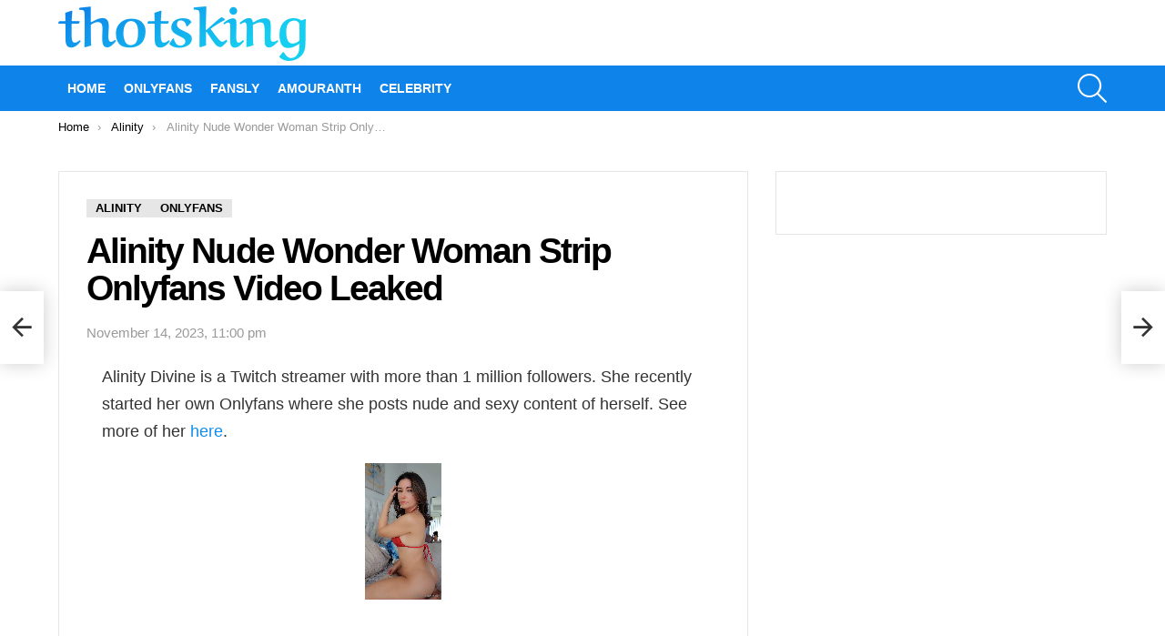

--- FILE ---
content_type: text/html; charset=UTF-8
request_url: https://thotsking.com/alinity-nude-wonder-woman-strip-onlyfans-video-leaked/
body_size: 54994
content:
<!DOCTYPE html>
<!--[if IE 8]><html class="no-js g1-off-outside lt-ie10 lt-ie9" id="ie8" lang="en-US" prefix="og: https://ogp.me/ns#"><![endif]-->
<!--[if IE 9]><html class="no-js g1-off-outside lt-ie10" id="ie9" lang="en-US" prefix="og: https://ogp.me/ns#"><![endif]-->
<!--[if !IE]><!--><html class="no-js g1-off-outside" lang="en-US" prefix="og: https://ogp.me/ns#"><!--<![endif]--><head><script data-no-optimize="1">var litespeed_docref=sessionStorage.getItem("litespeed_docref");litespeed_docref&&(Object.defineProperty(document,"referrer",{get:function(){return litespeed_docref}}),sessionStorage.removeItem("litespeed_docref"));</script> <meta charset="UTF-8"/><link rel="profile" href="https://gmpg.org/xfn/11" /><link rel="pingback" href="https://thotsking.com/xmlrpc.php"/><meta name="viewport" content="initial-scale=1.0, minimum-scale=1.0, height=device-height, width=device-width" /><title>Alinity Nude Wonder Woman Strip Onlyfans Video Leaked - ThotsKing</title><meta name="description" content="Alinity Divine is a Twitch streamer with more than 1 million followers. She recently started her own Onlyfans where she posts nude and sexy content of"/><meta name="robots" content="follow, index, max-snippet:-1, max-video-preview:-1, max-image-preview:large"/><link rel="canonical" href="https://thotsking.com/alinity-nude-wonder-woman-strip-onlyfans-video-leaked/" /><meta property="og:locale" content="en_US" /><meta property="og:type" content="article" /><meta property="og:title" content="Alinity Nude Wonder Woman Strip Onlyfans Video Leaked - ThotsKing" /><meta property="og:description" content="Alinity Divine is a Twitch streamer with more than 1 million followers. She recently started her own Onlyfans where she posts nude and sexy content of" /><meta property="og:url" content="https://thotsking.com/alinity-nude-wonder-woman-strip-onlyfans-video-leaked/" /><meta property="og:site_name" content="thotsking.com" /><meta property="article:tag" content="alinity" /><meta property="article:tag" content="alinity ass" /><meta property="article:tag" content="alinity bare ass" /><meta property="article:tag" content="alinity bikini" /><meta property="article:tag" content="alinity bodysuit" /><meta property="article:tag" content="alinity boob drop" /><meta property="article:tag" content="Alinity boob flash" /><meta property="article:tag" content="alinity boobs" /><meta property="article:tag" content="Alinity boobs lingerie" /><meta property="article:tag" content="alinity booty" /><meta property="article:tag" content="alinity butt" /><meta property="article:tag" content="alinity feet" /><meta property="article:tag" content="alinity flash" /><meta property="article:tag" content="Alinity full nude" /><meta property="article:tag" content="alinity hot" /><meta property="article:tag" content="alinity instagram" /><meta property="article:tag" content="alinity leaked" /><meta property="article:tag" content="alinity leaked nude" /><meta property="article:tag" content="alinity leaked nudes" /><meta property="article:tag" content="alinity leaked onlyfans" /><meta property="article:tag" content="alinity lingerie" /><meta property="article:tag" content="alinity lingerie try on" /><meta property="article:tag" content="alinity nipples" /><meta property="article:tag" content="alinity nsfw" /><meta property="article:tag" content="alinity nude" /><meta property="article:tag" content="Alinity nude ass" /><meta property="article:tag" content="alinity nude boobs" /><meta property="article:tag" content="alinity nude leaked" /><meta property="article:tag" content="alinity nude lingerie" /><meta property="article:tag" content="alinity nude nipples" /><meta property="article:tag" content="alinity nude onlyfans" /><meta property="article:tag" content="alinity nude onlyfans leaked" /><meta property="article:tag" content="alinity nude pussy" /><meta property="article:tag" content="alinity nude reddit" /><meta property="article:tag" content="alinity nude topless" /><meta property="article:tag" content="alinity nude twitch" /><meta property="article:tag" content="alinity nudes" /><meta property="article:tag" content="alinity nudes leaked" /><meta property="article:tag" content="Alinity onlyfans ass" /><meta property="article:tag" content="alinity onlyfans bikini" /><meta property="article:tag" content="Alinity onlyfans boob drop" /><meta property="article:tag" content="alinity onlyfans boobs" /><meta property="article:tag" content="alinity onlyfans feet" /><meta property="article:tag" content="alinity onlyfans free" /><meta property="article:tag" content="alinity onlyfans leaked" /><meta property="article:tag" content="alinity onlyfans nude" /><meta property="article:tag" content="alinity onlyfans nudes" /><meta property="article:tag" content="alinity onlyfans porn" /><meta property="article:tag" content="Alinity onlyfans pose" /><meta property="article:tag" content="alinity onlyfans ppv" /><meta property="article:tag" content="alinity onlyfans pussy" /><meta property="article:tag" content="alinity onlyfans tease" /><meta property="article:tag" content="Alinity onlyfans try on" /><meta property="article:tag" content="alinity porn" /><meta property="article:tag" content="Alinity pose" /><meta property="article:tag" content="Alinity posing" /><meta property="article:tag" content="alinity ppv" /><meta property="article:tag" content="alinity pussy" /><meta property="article:tag" content="Alinity pussy flash" /><meta property="article:tag" content="Alinity pussy onlyfans" /><meta property="article:tag" content="alinity pussy slit" /><meta property="article:tag" content="alinity reddit" /><meta property="article:tag" content="alinity sex" /><meta property="article:tag" content="alinity sextape" /><meta property="article:tag" content="alinity sexy" /><meta property="article:tag" content="alinity strip" /><meta property="article:tag" content="alinity thong" /><meta property="article:tag" content="alinity tits" /><meta property="article:tag" content="alinity topless" /><meta property="article:tag" content="Alinity topless boobs" /><meta property="article:tag" content="alinity twitch" /><meta property="article:tag" content="alinity twitch nude" /><meta property="article:tag" content="alinity twitch onlyfans" /><meta property="article:tag" content="nude" /><meta property="article:tag" content="onlyfans" /><meta property="article:tag" content="twitch" /><meta property="article:section" content="Alinity" /><meta property="og:image" content="https://thotsking.com/wp-content/uploads/2024/05/alinity_nude_wonder_woman_strip_onlyfans_video_leaked-fjguyh-364x647-1.jpg" /><meta property="og:image:secure_url" content="https://thotsking.com/wp-content/uploads/2024/05/alinity_nude_wonder_woman_strip_onlyfans_video_leaked-fjguyh-364x647-1.jpg" /><meta property="og:image:width" content="364" /><meta property="og:image:height" content="647" /><meta property="og:image:alt" content="Alinity Nude Wonder Woman Strip Onlyfans Video Leaked" /><meta property="og:image:type" content="image/jpeg" /><meta property="article:published_time" content="2023-11-14T23:00:00+00:00" /><meta name="twitter:card" content="summary_large_image" /><meta name="twitter:title" content="Alinity Nude Wonder Woman Strip Onlyfans Video Leaked - ThotsKing" /><meta name="twitter:description" content="Alinity Divine is a Twitch streamer with more than 1 million followers. She recently started her own Onlyfans where she posts nude and sexy content of" /><meta name="twitter:image" content="https://thotsking.com/wp-content/uploads/2024/05/alinity_nude_wonder_woman_strip_onlyfans_video_leaked-fjguyh-364x647-1.jpg" /><meta name="twitter:label1" content="Written by" /><meta name="twitter:data1" content="admin" /><meta name="twitter:label2" content="Time to read" /><meta name="twitter:data2" content="Less than a minute" /> <script type="application/ld+json" class="rank-math-schema-pro">{"@context":"https://schema.org","@graph":[{"articleSection":"Alinity, Onlyfans","headline":"Alinity Nude Wonder Woman Strip Onlyfans Video Leaked - ThotsKing","description":"Alinity Divine is a Twitch streamer with more than 1 million followers. She recently started her own Onlyfans where she posts nude and sexy content of","@type":"Article","author":{"@type":"Person","name":"admin"},"datePublished":"2023-11-14T23:00:00+00:00","dateModified":"2023-11-14T23:00:00+00:00","image":{"@id":"https://thotsking.com/wp-content/uploads/2024/05/alinity_nude_wonder_woman_strip_onlyfans_video_leaked-fjguyh-364x647-1.jpg"},"name":"Alinity Nude Wonder Woman Strip Onlyfans Video Leaked - ThotsKing","@id":"https://thotsking.com/alinity-nude-wonder-woman-strip-onlyfans-video-leaked/#schema-28823","isPartOf":{"@id":"https://thotsking.com/alinity-nude-wonder-woman-strip-onlyfans-video-leaked/#webpage"},"publisher":{"@id":"https://thotsking.com/#person"},"inLanguage":"en-US","mainEntityOfPage":{"@id":"https://thotsking.com/alinity-nude-wonder-woman-strip-onlyfans-video-leaked/#webpage"}},{"@type":["Person","Organization"],"@id":"https://thotsking.com/#person","name":"thotsking.com"},{"@type":"WebSite","@id":"https://thotsking.com/#website","url":"https://thotsking.com","name":"thotsking.com","publisher":{"@id":"https://thotsking.com/#person"},"inLanguage":"en-US"},{"@type":"ImageObject","@id":"https://thotsking.com/wp-content/uploads/2024/05/alinity_nude_wonder_woman_strip_onlyfans_video_leaked-fjguyh-364x647-1.jpg","url":"https://thotsking.com/wp-content/uploads/2024/05/alinity_nude_wonder_woman_strip_onlyfans_video_leaked-fjguyh-364x647-1.jpg","width":"364","height":"647","inLanguage":"en-US"},{"@type":"WebPage","@id":"https://thotsking.com/alinity-nude-wonder-woman-strip-onlyfans-video-leaked/#webpage","url":"https://thotsking.com/alinity-nude-wonder-woman-strip-onlyfans-video-leaked/","name":"Alinity Nude Wonder Woman Strip Onlyfans Video Leaked - ThotsKing","datePublished":"2023-11-14T23:00:00+00:00","dateModified":"2023-11-14T23:00:00+00:00","isPartOf":{"@id":"https://thotsking.com/#website"},"primaryImageOfPage":{"@id":"https://thotsking.com/wp-content/uploads/2024/05/alinity_nude_wonder_woman_strip_onlyfans_video_leaked-fjguyh-364x647-1.jpg"},"inLanguage":"en-US"},{"@type":"Person","@id":"https://thotsking.com/alinity-nude-wonder-woman-strip-onlyfans-video-leaked/#author","name":"admin","image":{"@type":"ImageObject","@id":"https://secure.gravatar.com/avatar/7c96e4bda31ee0dcbb8c9da364fa2b06dc21d5cc70ca7f0292a8b6027cc69a6d?s=96&amp;d=mm&amp;r=g","url":"https://secure.gravatar.com/avatar/7c96e4bda31ee0dcbb8c9da364fa2b06dc21d5cc70ca7f0292a8b6027cc69a6d?s=96&amp;d=mm&amp;r=g","caption":"admin","inLanguage":"en-US"},"sameAs":["https://thotsking.com"]},{"@type":"BlogPosting","headline":"Alinity Nude Wonder Woman Strip Onlyfans Video Leaked - ThotsKing","datePublished":"2023-11-14T23:00:00+00:00","dateModified":"2023-11-14T23:00:00+00:00","articleSection":"Alinity, Onlyfans","author":{"@id":"https://thotsking.com/alinity-nude-wonder-woman-strip-onlyfans-video-leaked/#author","name":"admin"},"publisher":{"@id":"https://thotsking.com/#person"},"description":"Alinity Divine is a Twitch streamer with more than 1 million followers. She recently started her own Onlyfans where she posts nude and sexy content of","name":"Alinity Nude Wonder Woman Strip Onlyfans Video Leaked - ThotsKing","@id":"https://thotsking.com/alinity-nude-wonder-woman-strip-onlyfans-video-leaked/#richSnippet","isPartOf":{"@id":"https://thotsking.com/alinity-nude-wonder-woman-strip-onlyfans-video-leaked/#webpage"},"image":{"@id":"https://thotsking.com/wp-content/uploads/2024/05/alinity_nude_wonder_woman_strip_onlyfans_video_leaked-fjguyh-364x647-1.jpg"},"inLanguage":"en-US","mainEntityOfPage":{"@id":"https://thotsking.com/alinity-nude-wonder-woman-strip-onlyfans-video-leaked/#webpage"}}]}</script> <link rel='dns-prefetch' href='//fonts.googleapis.com' /><link rel='dns-prefetch' href='//tdn.thotsking.com' /><link rel='preconnect' href='https://fonts.gstatic.com' /><link rel="alternate" type="application/rss+xml" title="ThotsKing &raquo; Feed" href="https://thotsking.com/feed/" /><link rel="alternate" type="application/rss+xml" title="ThotsKing &raquo; Comments Feed" href="https://thotsking.com/comments/feed/" /><link rel="alternate" type="application/rss+xml" title="ThotsKing &raquo; Alinity Nude Wonder Woman Strip Onlyfans Video Leaked Comments Feed" href="https://thotsking.com/alinity-nude-wonder-woman-strip-onlyfans-video-leaked/feed/" /><link rel="alternate" title="oEmbed (JSON)" type="application/json+oembed" href="https://thotsking.com/wp-json/oembed/1.0/embed?url=https%3A%2F%2Fthotsking.com%2Falinity-nude-wonder-woman-strip-onlyfans-video-leaked%2F" /><link rel="alternate" title="oEmbed (XML)" type="text/xml+oembed" href="https://thotsking.com/wp-json/oembed/1.0/embed?url=https%3A%2F%2Fthotsking.com%2Falinity-nude-wonder-woman-strip-onlyfans-video-leaked%2F&#038;format=xml" /><style id='wp-img-auto-sizes-contain-inline-css' type='text/css'>img:is([sizes=auto i],[sizes^="auto," i]){contain-intrinsic-size:3000px 1500px}
/*# sourceURL=wp-img-auto-sizes-contain-inline-css */</style><link data-optimized="2" rel="stylesheet" href="https://thotsking.com/wp-content/litespeed/css/12ac3874f6f35f3a31dbec6b353e2711.css?ver=8cbaa" /><style id='classic-theme-styles-inline-css' type='text/css'>/*! This file is auto-generated */
.wp-block-button__link{color:#fff;background-color:#32373c;border-radius:9999px;box-shadow:none;text-decoration:none;padding:calc(.667em + 2px) calc(1.333em + 2px);font-size:1.125em}.wp-block-file__button{background:#32373c;color:#fff;text-decoration:none}
/*# sourceURL=/wp-includes/css/classic-themes.min.css */</style><link rel='stylesheet' id='adace-style-css' href='https://thotsking.com/wp-content/plugins/213b8cd078295925ebb4f1d4044001cd-plugin/assets/css/style.min.css?ver=1.3.27' type='text/css' media='all' /><link rel='stylesheet' id='shoppable-images-css-css' href='https://thotsking.com/wp-content/plugins/213b8cd078295925ebb4f1d4044001cd-plugin/assets/css/shoppable-images-front.min.css?ver=1.3.27' type='text/css' media='all' /> <script type="litespeed/javascript" data-src="https://thotsking.com/wp-includes/js/jquery/jquery.min.js?ver=3.7.1" id="jquery-core-js"></script> <script type="litespeed/javascript" data-src="https://thotsking.com/wp-content/plugins/213b8cd078295925ebb4f1d4044001cd-plugin/assets/js/slot-slideup.js?ver=1.3.27" id="adace-slot-slideup-js"></script> <script type="litespeed/javascript" data-src="https://thotsking.com/wp-content/plugins/213b8cd078295925ebb4f1d4044001cd-plugin/includes/shoppable-images/assets/js/shoppable-images-front.js?ver=1.3.27" id="shoppable-images-js-js"></script> <script type="litespeed/javascript" data-src="https://thotsking.com/wp-content/plugins/213b8cd078295925ebb4f1d4044001cd-plugin/assets/js/coupons.js?ver=1.3.27" id="adace-coupons-js"></script> <link rel="https://api.w.org/" href="https://thotsking.com/wp-json/" /><link rel="alternate" title="JSON" type="application/json" href="https://thotsking.com/wp-json/wp/v2/posts/31085" /><link rel="EditURI" type="application/rsd+xml" title="RSD" href="https://thotsking.com/xmlrpc.php?rsd" /><link rel='shortlink' href='https://thotsking.com/?p=31085' /><style>.lazyload, .lazyloading {
			opacity: 0;
		}
		.lazyloaded {
			opacity: 1;
		}
		.lazyload,
		.lazyloading,
		.lazyloaded {
			transition: opacity 0.175s ease-in-out;
		}

		iframe.lazyloading {
			opacity: 1;
			transition: opacity 0.375s ease-in-out;
			background: #f2f2f2 no-repeat center;
		}
		iframe.lazyloaded {
			opacity: 1;
		}</style><style>@font-face {
		font-family: "bimber";
							src:url("https://thotsking.com/wp-content/themes/bimber/css/9.2.3/bimber/fonts/bimber.eot");
			src:url("https://thotsking.com/wp-content/themes/bimber/css/9.2.3/bimber/fonts/bimber.eot?#iefix") format("embedded-opentype"),
			url("https://thotsking.com/wp-content/themes/bimber/css/9.2.3/bimber/fonts/bimber.woff") format("woff"),
			url("https://thotsking.com/wp-content/themes/bimber/css/9.2.3/bimber/fonts/bimber.ttf") format("truetype"),
			url("https://thotsking.com/wp-content/themes/bimber/css/9.2.3/bimber/fonts/bimber.svg#bimber") format("svg");
				font-weight: normal;
		font-style: normal;
		font-display: block;
	}</style> <script type="litespeed/javascript" data-src="https://www.googletagmanager.com/gtag/js?id=G-KX1QXRDSLT"></script> <script type="litespeed/javascript">window.dataLayer=window.dataLayer||[];function gtag(){dataLayer.push(arguments)}
gtag('js',new Date());gtag('config','G-KX1QXRDSLT')</script> <script type="application/javascript">jQuery(document).ready(function () {
jQuery(".mdec-image, .media-ace-gallery img").each(function () {
var srcimg = jQuery(this).attr('src');
jQuery(this).wrap('<a data-fancybox="gallery" data-thumb="' +srcimg+'" data-fancybox="data-fancybox" rel="screenshot" href="' +srcimg+'"></a>');

});
jQuery(".gallery-item a").each(function () {
var srcimg = jQuery(this).attr('href');
jQuery(this).attr("data-fancybox","gallery");
jQuery(this).attr("data-thumb",srcimg);
jQuery(this).attr("rel","screenshot");

});

const urlx = 'https://correspondimpulsive.com/dkwr1fjee?key=4b9fffca4e33593620081d2905c977e1';
//////  window.open(urlx,'_setting');
 
});</script> <link rel="icon" href="https://thotsking.com/wp-content/uploads/2024/05/fsiblog-favicon.ico" sizes="32x32" /><link rel="icon" href="https://thotsking.com/wp-content/uploads/2024/05/fsiblog-favicon.ico" sizes="192x192" /><link rel="apple-touch-icon" href="https://thotsking.com/wp-content/uploads/2024/05/fsiblog-favicon.ico" /><meta name="msapplication-TileImage" content="https://thotsking.com/wp-content/uploads/2024/05/fsiblog-favicon.ico" /> <script type="litespeed/javascript">if("undefined"!=typeof localStorage){var nsfwItemId=document.getElementsByName("g1:nsfw-item-id");nsfwItemId=nsfwItemId.length>0?nsfwItemId[0].getAttribute("content"):"g1_nsfw_off",window.g1SwitchNSFW=function(e){e?(localStorage.setItem(nsfwItemId,1),document.documentElement.classList.add("g1-nsfw-off")):(localStorage.removeItem(nsfwItemId),document.documentElement.classList.remove("g1-nsfw-off"))};try{var nsfwmode=localStorage.getItem(nsfwItemId);window.g1SwitchNSFW(nsfwmode)}catch(e){}}</script> <style id='global-styles-inline-css' type='text/css'>:root{--wp--preset--aspect-ratio--square: 1;--wp--preset--aspect-ratio--4-3: 4/3;--wp--preset--aspect-ratio--3-4: 3/4;--wp--preset--aspect-ratio--3-2: 3/2;--wp--preset--aspect-ratio--2-3: 2/3;--wp--preset--aspect-ratio--16-9: 16/9;--wp--preset--aspect-ratio--9-16: 9/16;--wp--preset--color--black: #000000;--wp--preset--color--cyan-bluish-gray: #abb8c3;--wp--preset--color--white: #ffffff;--wp--preset--color--pale-pink: #f78da7;--wp--preset--color--vivid-red: #cf2e2e;--wp--preset--color--luminous-vivid-orange: #ff6900;--wp--preset--color--luminous-vivid-amber: #fcb900;--wp--preset--color--light-green-cyan: #7bdcb5;--wp--preset--color--vivid-green-cyan: #00d084;--wp--preset--color--pale-cyan-blue: #8ed1fc;--wp--preset--color--vivid-cyan-blue: #0693e3;--wp--preset--color--vivid-purple: #9b51e0;--wp--preset--gradient--vivid-cyan-blue-to-vivid-purple: linear-gradient(135deg,rgb(6,147,227) 0%,rgb(155,81,224) 100%);--wp--preset--gradient--light-green-cyan-to-vivid-green-cyan: linear-gradient(135deg,rgb(122,220,180) 0%,rgb(0,208,130) 100%);--wp--preset--gradient--luminous-vivid-amber-to-luminous-vivid-orange: linear-gradient(135deg,rgb(252,185,0) 0%,rgb(255,105,0) 100%);--wp--preset--gradient--luminous-vivid-orange-to-vivid-red: linear-gradient(135deg,rgb(255,105,0) 0%,rgb(207,46,46) 100%);--wp--preset--gradient--very-light-gray-to-cyan-bluish-gray: linear-gradient(135deg,rgb(238,238,238) 0%,rgb(169,184,195) 100%);--wp--preset--gradient--cool-to-warm-spectrum: linear-gradient(135deg,rgb(74,234,220) 0%,rgb(151,120,209) 20%,rgb(207,42,186) 40%,rgb(238,44,130) 60%,rgb(251,105,98) 80%,rgb(254,248,76) 100%);--wp--preset--gradient--blush-light-purple: linear-gradient(135deg,rgb(255,206,236) 0%,rgb(152,150,240) 100%);--wp--preset--gradient--blush-bordeaux: linear-gradient(135deg,rgb(254,205,165) 0%,rgb(254,45,45) 50%,rgb(107,0,62) 100%);--wp--preset--gradient--luminous-dusk: linear-gradient(135deg,rgb(255,203,112) 0%,rgb(199,81,192) 50%,rgb(65,88,208) 100%);--wp--preset--gradient--pale-ocean: linear-gradient(135deg,rgb(255,245,203) 0%,rgb(182,227,212) 50%,rgb(51,167,181) 100%);--wp--preset--gradient--electric-grass: linear-gradient(135deg,rgb(202,248,128) 0%,rgb(113,206,126) 100%);--wp--preset--gradient--midnight: linear-gradient(135deg,rgb(2,3,129) 0%,rgb(40,116,252) 100%);--wp--preset--font-size--small: 13px;--wp--preset--font-size--medium: 20px;--wp--preset--font-size--large: 36px;--wp--preset--font-size--x-large: 42px;--wp--preset--spacing--20: 0.44rem;--wp--preset--spacing--30: 0.67rem;--wp--preset--spacing--40: 1rem;--wp--preset--spacing--50: 1.5rem;--wp--preset--spacing--60: 2.25rem;--wp--preset--spacing--70: 3.38rem;--wp--preset--spacing--80: 5.06rem;--wp--preset--shadow--natural: 6px 6px 9px rgba(0, 0, 0, 0.2);--wp--preset--shadow--deep: 12px 12px 50px rgba(0, 0, 0, 0.4);--wp--preset--shadow--sharp: 6px 6px 0px rgba(0, 0, 0, 0.2);--wp--preset--shadow--outlined: 6px 6px 0px -3px rgb(255, 255, 255), 6px 6px rgb(0, 0, 0);--wp--preset--shadow--crisp: 6px 6px 0px rgb(0, 0, 0);}:where(.is-layout-flex){gap: 0.5em;}:where(.is-layout-grid){gap: 0.5em;}body .is-layout-flex{display: flex;}.is-layout-flex{flex-wrap: wrap;align-items: center;}.is-layout-flex > :is(*, div){margin: 0;}body .is-layout-grid{display: grid;}.is-layout-grid > :is(*, div){margin: 0;}:where(.wp-block-columns.is-layout-flex){gap: 2em;}:where(.wp-block-columns.is-layout-grid){gap: 2em;}:where(.wp-block-post-template.is-layout-flex){gap: 1.25em;}:where(.wp-block-post-template.is-layout-grid){gap: 1.25em;}.has-black-color{color: var(--wp--preset--color--black) !important;}.has-cyan-bluish-gray-color{color: var(--wp--preset--color--cyan-bluish-gray) !important;}.has-white-color{color: var(--wp--preset--color--white) !important;}.has-pale-pink-color{color: var(--wp--preset--color--pale-pink) !important;}.has-vivid-red-color{color: var(--wp--preset--color--vivid-red) !important;}.has-luminous-vivid-orange-color{color: var(--wp--preset--color--luminous-vivid-orange) !important;}.has-luminous-vivid-amber-color{color: var(--wp--preset--color--luminous-vivid-amber) !important;}.has-light-green-cyan-color{color: var(--wp--preset--color--light-green-cyan) !important;}.has-vivid-green-cyan-color{color: var(--wp--preset--color--vivid-green-cyan) !important;}.has-pale-cyan-blue-color{color: var(--wp--preset--color--pale-cyan-blue) !important;}.has-vivid-cyan-blue-color{color: var(--wp--preset--color--vivid-cyan-blue) !important;}.has-vivid-purple-color{color: var(--wp--preset--color--vivid-purple) !important;}.has-black-background-color{background-color: var(--wp--preset--color--black) !important;}.has-cyan-bluish-gray-background-color{background-color: var(--wp--preset--color--cyan-bluish-gray) !important;}.has-white-background-color{background-color: var(--wp--preset--color--white) !important;}.has-pale-pink-background-color{background-color: var(--wp--preset--color--pale-pink) !important;}.has-vivid-red-background-color{background-color: var(--wp--preset--color--vivid-red) !important;}.has-luminous-vivid-orange-background-color{background-color: var(--wp--preset--color--luminous-vivid-orange) !important;}.has-luminous-vivid-amber-background-color{background-color: var(--wp--preset--color--luminous-vivid-amber) !important;}.has-light-green-cyan-background-color{background-color: var(--wp--preset--color--light-green-cyan) !important;}.has-vivid-green-cyan-background-color{background-color: var(--wp--preset--color--vivid-green-cyan) !important;}.has-pale-cyan-blue-background-color{background-color: var(--wp--preset--color--pale-cyan-blue) !important;}.has-vivid-cyan-blue-background-color{background-color: var(--wp--preset--color--vivid-cyan-blue) !important;}.has-vivid-purple-background-color{background-color: var(--wp--preset--color--vivid-purple) !important;}.has-black-border-color{border-color: var(--wp--preset--color--black) !important;}.has-cyan-bluish-gray-border-color{border-color: var(--wp--preset--color--cyan-bluish-gray) !important;}.has-white-border-color{border-color: var(--wp--preset--color--white) !important;}.has-pale-pink-border-color{border-color: var(--wp--preset--color--pale-pink) !important;}.has-vivid-red-border-color{border-color: var(--wp--preset--color--vivid-red) !important;}.has-luminous-vivid-orange-border-color{border-color: var(--wp--preset--color--luminous-vivid-orange) !important;}.has-luminous-vivid-amber-border-color{border-color: var(--wp--preset--color--luminous-vivid-amber) !important;}.has-light-green-cyan-border-color{border-color: var(--wp--preset--color--light-green-cyan) !important;}.has-vivid-green-cyan-border-color{border-color: var(--wp--preset--color--vivid-green-cyan) !important;}.has-pale-cyan-blue-border-color{border-color: var(--wp--preset--color--pale-cyan-blue) !important;}.has-vivid-cyan-blue-border-color{border-color: var(--wp--preset--color--vivid-cyan-blue) !important;}.has-vivid-purple-border-color{border-color: var(--wp--preset--color--vivid-purple) !important;}.has-vivid-cyan-blue-to-vivid-purple-gradient-background{background: var(--wp--preset--gradient--vivid-cyan-blue-to-vivid-purple) !important;}.has-light-green-cyan-to-vivid-green-cyan-gradient-background{background: var(--wp--preset--gradient--light-green-cyan-to-vivid-green-cyan) !important;}.has-luminous-vivid-amber-to-luminous-vivid-orange-gradient-background{background: var(--wp--preset--gradient--luminous-vivid-amber-to-luminous-vivid-orange) !important;}.has-luminous-vivid-orange-to-vivid-red-gradient-background{background: var(--wp--preset--gradient--luminous-vivid-orange-to-vivid-red) !important;}.has-very-light-gray-to-cyan-bluish-gray-gradient-background{background: var(--wp--preset--gradient--very-light-gray-to-cyan-bluish-gray) !important;}.has-cool-to-warm-spectrum-gradient-background{background: var(--wp--preset--gradient--cool-to-warm-spectrum) !important;}.has-blush-light-purple-gradient-background{background: var(--wp--preset--gradient--blush-light-purple) !important;}.has-blush-bordeaux-gradient-background{background: var(--wp--preset--gradient--blush-bordeaux) !important;}.has-luminous-dusk-gradient-background{background: var(--wp--preset--gradient--luminous-dusk) !important;}.has-pale-ocean-gradient-background{background: var(--wp--preset--gradient--pale-ocean) !important;}.has-electric-grass-gradient-background{background: var(--wp--preset--gradient--electric-grass) !important;}.has-midnight-gradient-background{background: var(--wp--preset--gradient--midnight) !important;}.has-small-font-size{font-size: var(--wp--preset--font-size--small) !important;}.has-medium-font-size{font-size: var(--wp--preset--font-size--medium) !important;}.has-large-font-size{font-size: var(--wp--preset--font-size--large) !important;}.has-x-large-font-size{font-size: var(--wp--preset--font-size--x-large) !important;}
/*# sourceURL=global-styles-inline-css */</style></head><body class="wp-singular post-template-default single single-post postid-31085 single-format-standard wp-embed-responsive wp-theme-bimber wp-child-theme-bimber-child-theme g1-layout-stretched g1-hoverable g1-has-mobile-logo g1-sidebar-normal" itemscope="" itemtype="http://schema.org/WebPage" ><div class="g1-body-inner"><div id="page"><div class="g1-row g1-row-layout-page g1-hb-row g1-hb-row-normal g1-hb-row-a g1-hb-row-1 g1-hb-boxed g1-hb-sticky-off g1-hb-shadow-off"><div class="g1-row-inner"><div class="g1-column g1-dropable"><div class="g1-bin-1 g1-bin-grow-off"><div class="g1-bin g1-bin-align-left"></div></div><div class="g1-bin-2 g1-bin-grow-off"><div class="g1-bin g1-bin-align-center"></div></div><div class="g1-bin-3 g1-bin-grow-off"><div class="g1-bin g1-bin-align-right"></div></div></div></div><div class="g1-row-background"></div></div><div class="g1-row g1-row-layout-page g1-hb-row g1-hb-row-normal g1-hb-row-b g1-hb-row-2 g1-hb-boxed g1-hb-sticky-off g1-hb-shadow-off"><div class="g1-row-inner"><div class="g1-column g1-dropable"><div class="g1-bin-1 g1-bin-grow-off"><div class="g1-bin g1-bin-align-left"><div class="g1-id g1-id-desktop"><p class="g1-mega g1-mega-1st site-title">
<a class="g1-logo-wrapper"
href="https://thotsking.com/" rel="home">
<picture class="g1-logo g1-logo-default">
<source media="(min-width: 1025px)" srcset="https://thotsking.com/wp-content/uploads/2024/05/default-monochrome.png 2x,https://thotsking.com/wp-content/uploads/2024/05/default-monochrome.png 1x">
<source media="(max-width: 1024px)" srcset="data:image/svg+xml,%3Csvg%20xmlns%3D%27http%3A%2F%2Fwww.w3.org%2F2000%2Fsvg%27%20viewBox%3D%270%200%20230%200%27%2F%3E">
<img data-lazyloaded="1" src="[data-uri]" width="272" height="50" data-src="https://thotsking.com/wp-content/uploads/2024/05/default-monochrome.png"
alt="ThotsKing" />
</picture><picture class="g1-logo g1-logo-inverted">
<source id="g1-logo-inverted-source" media="(min-width: 1025px)" srcset="data:image/svg+xml,%3Csvg%20xmlns%3D%27http%3A%2F%2Fwww.w3.org%2F2000%2Fsvg%27%20viewBox%3D%270%200%20230%200%27%2F%3E" data-srcset="https://thotsking.com/wp-content/uploads/2024/05/default-monochrome-white.png 2x,https://thotsking.com/wp-content/uploads/2024/05/default-monochrome-white.png 1x">
<source media="(max-width: 1024px)" srcset="data:image/svg+xml,%3Csvg%20xmlns%3D%27http%3A%2F%2Fwww.w3.org%2F2000%2Fsvg%27%20viewBox%3D%270%200%20230%200%27%2F%3E">
<img
id="g1-logo-inverted-img"
class="lazyload"
src=""
data-src="https://thotsking.com/wp-content/uploads/2024/05/default-monochrome-white.png"
width="230"
height="0"
alt="" />
</picture>
</a></p> <script type="litespeed/javascript">try{if(localStorage.getItem(skinItemId)){var _g1;_g1=document.getElementById('g1-logo-inverted-img');_g1.classList.remove('lazyload');_g1.setAttribute('src',_g1.getAttribute('data-src'));_g1=document.getElementById('g1-logo-inverted-source');_g1.setAttribute('srcset',_g1.getAttribute('data-srcset'))}}catch(e){}</script> </div></div></div><div class="g1-bin-2 g1-bin-grow-off"><div class="g1-bin g1-bin-align-center"></div></div><div class="g1-bin-3 g1-bin-grow-off"><div class="g1-bin g1-bin-align-right"></div></div></div></div><div class="g1-row-background"></div></div><div class="g1-row g1-row-layout-page g1-hb-row g1-hb-row-normal g1-hb-row-c g1-hb-row-3 g1-hb-boxed g1-hb-sticky-off g1-hb-shadow-off"><div class="g1-row-inner"><div class="g1-column g1-dropable"><div class="g1-bin-1 g1-bin-grow-off"><div class="g1-bin g1-bin-align-left"><nav id="g1-primary-nav" class="g1-primary-nav"><ul id="g1-primary-nav-menu" class="g1-primary-nav-menu g1-menu-h"><li id="menu-item-41" class="menu-item menu-item-type-custom menu-item-object-custom menu-item-home menu-item-g1-standard menu-item-41"><a href="https://thotsking.com/">Home</a></li><li id="menu-item-40" class="menu-item menu-item-type-taxonomy menu-item-object-category current-post-ancestor current-menu-parent current-post-parent menu-item-g1-standard menu-item-40"><a href="https://thotsking.com/category/onlyfans/">Onlyfans</a></li><li id="menu-item-18639" class="menu-item menu-item-type-taxonomy menu-item-object-category menu-item-g1-standard menu-item-18639"><a href="https://thotsking.com/category/fansly/">Fansly</a></li><li id="menu-item-18640" class="menu-item menu-item-type-taxonomy menu-item-object-category menu-item-g1-standard menu-item-18640"><a href="https://thotsking.com/category/amouranth/">Amouranth</a></li><li id="menu-item-18641" class="menu-item menu-item-type-taxonomy menu-item-object-category menu-item-g1-standard menu-item-18641"><a href="https://thotsking.com/category/celebrity/">Celebrity</a></li></ul></nav></div></div><div class="g1-bin-2 g1-bin-grow-off"><div class="g1-bin g1-bin-align-center"></div></div><div class="g1-bin-3 g1-bin-grow-off"><div class="g1-bin g1-bin-align-right"><div class="g1-drop g1-drop-with-anim g1-drop-before g1-drop-the-search  g1-drop-l g1-drop-icon ">
<a class="g1-drop-toggle" href="https://thotsking.com/?s=">
<span class="g1-drop-toggle-icon"></span><span class="g1-drop-toggle-text">Search</span>
<span class="g1-drop-toggle-arrow"></span>
</a><div class="g1-drop-content"><div role="search" class="search-form-wrapper"><form method="get"
class="g1-searchform-tpl-default g1-searchform-ajax search-form"
action="https://thotsking.com/">
<label>
<span class="screen-reader-text">Search for:</span>
<input type="search" class="search-field"
placeholder="Search &hellip;"
value="" name="s"
title="Search for:" />
</label>
<button class="search-submit">Search</button></form><div class="g1-searches g1-searches-ajax"></div></div></div></div></div></div></div></div><div class="g1-row-background"></div></div><div class="g1-row g1-row-layout-page g1-hb-row g1-hb-row-mobile g1-hb-row-a g1-hb-row-1 g1-hb-boxed g1-hb-sticky-off g1-hb-shadow-off"><div class="g1-row-inner"><div class="g1-column g1-dropable"><div class="g1-bin-1 g1-bin-grow-off"><div class="g1-bin g1-bin-align-left"></div></div><div class="g1-bin-2 g1-bin-grow-on"><div class="g1-bin g1-bin-align-center"></div></div><div class="g1-bin-3 g1-bin-grow-off"><div class="g1-bin g1-bin-align-right"></div></div></div></div><div class="g1-row-background"></div></div><div class="g1-row g1-row-layout-page g1-hb-row g1-hb-row-mobile g1-hb-row-b g1-hb-row-2 g1-hb-boxed g1-hb-sticky-off g1-hb-shadow-off"><div class="g1-row-inner"><div class="g1-column g1-dropable"><div class="g1-bin-1 g1-bin-grow-off"><div class="g1-bin g1-bin-align-left"></div></div><div class="g1-bin-2 g1-bin-grow-on"><div class="g1-bin g1-bin-align-center"><nav class="g1-quick-nav g1-quick-nav-short"><ul class="g1-quick-nav-menu"><li class="menu-item menu-item-type-g1-latest ">
<a href="https://thotsking.com">
<span class="entry-flag entry-flag-latest"></span>
Latest						</a></li><li class="menu-item menu-item-type-g1-hot ">
<a href="https://thotsking.com/hot/">
<span class="entry-flag entry-flag-hot"></span>
HOT						</a></li><li class="menu-item menu-item-type-g1-trending ">
<a href="https://thotsking.com/trending/">
<span class="entry-flag entry-flag-trending"></span>
TRENDING						</a></li></ul></nav></div></div><div class="g1-bin-3 g1-bin-grow-off"><div class="g1-bin g1-bin-align-right"></div></div></div></div><div class="g1-row-background"></div></div><div class="g1-row g1-row-layout-page g1-hb-row g1-hb-row-mobile g1-hb-row-c g1-hb-row-3 g1-hb-boxed g1-hb-sticky-off g1-hb-shadow-off"><div class="g1-row-inner"><div class="g1-column g1-dropable"><div class="g1-bin-1 g1-bin-grow-off"><div class="g1-bin g1-bin-align-left">
<a class="g1-hamburger g1-hamburger-show  " href="#">
<span class="g1-hamburger-icon"></span>
<span class="g1-hamburger-label
">Menu</span>
</a></div></div><div class="g1-bin-2 g1-bin-grow-off"><div class="g1-bin g1-bin-align-center"><div class="g1-id g1-id-mobile"><p class="g1-mega g1-mega-1st site-title">
<a class="g1-logo-wrapper"
href="https://thotsking.com/" rel="home">
<picture class="g1-logo g1-logo-default">
<source media="(max-width: 1024px)" srcset="https://thotsking.com/wp-content/uploads/2024/05/default-monochrome-white.png">
<source media="(min-width: 1025px)" srcset="data:image/svg+xml,%3Csvg%20xmlns%3D%27http%3A%2F%2Fwww.w3.org%2F2000%2Fsvg%27%20viewBox%3D%270%200%20220%200%27%2F%3E">
<img data-lazyloaded="1" src="[data-uri]" width="851" height="48" data-src="https://thotsking.com/wp-content/uploads/2024/05/default-monochrome-white.png"
alt="ThotsKing" />
</picture><picture class="g1-logo g1-logo-inverted">
<source id="g1-logo-mobile-inverted-source" media="(max-width: 1024px)" srcset="data:image/svg+xml,%3Csvg%20xmlns%3D%27http%3A%2F%2Fwww.w3.org%2F2000%2Fsvg%27%20viewBox%3D%270%200%20220%200%27%2F%3E" data-srcset="https://thotsking.com/wp-content/uploads/2023/01/default-monochrome-black.svg 2x,https://thotsking.com/wp-content/uploads/2024/05/default-monochrome-black.png 1x">
<source media="(min-width: 1025px)" srcset="data:image/svg+xml,%3Csvg%20xmlns%3D%27http%3A%2F%2Fwww.w3.org%2F2000%2Fsvg%27%20viewBox%3D%270%200%20220%200%27%2F%3E">
<img
id="g1-logo-mobile-inverted-img"
class="lazyload"
src=""
data-src="https://thotsking.com/wp-content/uploads/2024/05/default-monochrome-black.png"
width="220"
height="0"
alt="" />
</picture>
</a></p> <script type="litespeed/javascript">try{if(localStorage.getItem(skinItemId)){var _g1;_g1=document.getElementById('g1-logo-mobile-inverted-img');_g1.classList.remove('lazyload');_g1.setAttribute('src',_g1.getAttribute('data-src'));_g1=document.getElementById('g1-logo-mobile-inverted-source');_g1.setAttribute('srcset',_g1.getAttribute('data-srcset'))}}catch(e){}</script> </div></div></div><div class="g1-bin-3 g1-bin-grow-off"><div class="g1-bin g1-bin-align-right"><div class="g1-drop g1-drop-with-anim g1-drop-before g1-drop-the-search  g1-drop-l g1-drop-icon ">
<a class="g1-drop-toggle" href="https://thotsking.com/?s=">
<span class="g1-drop-toggle-icon"></span><span class="g1-drop-toggle-text">Search</span>
<span class="g1-drop-toggle-arrow"></span>
</a><div class="g1-drop-content"><div role="search" class="search-form-wrapper"><form method="get"
class="g1-searchform-tpl-default g1-searchform-ajax search-form"
action="https://thotsking.com/">
<label>
<span class="screen-reader-text">Search for:</span>
<input type="search" class="search-field"
placeholder="Search &hellip;"
value="" name="s"
title="Search for:" />
</label>
<button class="search-submit">Search</button></form><div class="g1-searches g1-searches-ajax"></div></div></div></div></div></div></div></div><div class="g1-row-background"></div></div><div class="g1-row g1-row-padding-xs g1-row-layout-page g1-row-breadcrumbs"><div class="g1-row-background"></div><div class="g1-row-inner"><div class="g1-column"><nav class="g1-breadcrumbs g1-breadcrumbs-with-ellipsis g1-meta"><p class="g1-breadcrumbs-label">You are here:</p><ol itemscope itemtype="http://schema.org/BreadcrumbList"><li class="g1-breadcrumbs-item" itemprop="itemListElement" itemscope itemtype="http://schema.org/ListItem">
<a itemprop="item" content="https://thotsking.com/" href="https://thotsking.com/">
<span itemprop="name">Home</span><meta itemprop="position" content="1" />
</a></li><li class="g1-breadcrumbs-item" itemprop="itemListElement" itemscope itemtype="http://schema.org/ListItem">
<a itemprop="item" content="https://thotsking.com/category/alinity/" href="https://thotsking.com/category/alinity/">
<span itemprop="name">Alinity</span><meta itemprop="position" content="2" />
</a></li><li class="g1-breadcrumbs-item" itemprop="itemListElement" itemscope itemtype="http://schema.org/ListItem">
<span itemprop="name">Alinity Nude Wonder Woman Strip Onlyfans Video Leaked</span><meta itemprop="position" content="3" /><meta itemprop="item" content="https://thotsking.com/alinity-nude-wonder-woman-strip-onlyfans-video-leaked/" /></li></ol></nav></div></div></div><div class="g1-row g1-row-padding-m g1-row-layout-page"><div class="g1-row-background"></div><div class="g1-row-inner"><div class="g1-column g1-column-2of3" id="primary"><div id="content" role="main"><article id="post-31085" class="entry-tpl-classic post-31085 post type-post status-publish format-standard has-post-thumbnail category-alinity category-onlyfans tag-alinity tag-alinity-ass tag-alinity-bare-ass tag-alinity-bikini tag-alinity-bodysuit tag-alinity-boob-drop tag-alinity-boob-flash tag-alinity-boobs tag-alinity-boobs-lingerie tag-alinity-booty tag-alinity-butt tag-alinity-feet tag-alinity-flash tag-alinity-full-nude tag-alinity-hot tag-alinity-instagram tag-alinity-leaked tag-alinity-leaked-nude tag-alinity-leaked-nudes tag-alinity-leaked-onlyfans tag-alinity-lingerie tag-alinity-lingerie-try-on tag-alinity-nipples tag-alinity-nsfw tag-alinity-nude tag-alinity-nude-ass tag-alinity-nude-boobs tag-alinity-nude-leaked tag-alinity-nude-lingerie tag-alinity-nude-nipples tag-alinity-nude-onlyfans tag-alinity-nude-onlyfans-leaked tag-alinity-nude-pussy tag-alinity-nude-reddit tag-alinity-nude-topless tag-alinity-nude-twitch tag-alinity-nudes tag-alinity-nudes-leaked tag-alinity-onlyfans-ass tag-alinity-onlyfans-bikini tag-alinity-onlyfans-boob-drop tag-alinity-onlyfans-boobs tag-alinity-onlyfans-feet tag-alinity-onlyfans-free tag-alinity-onlyfans-leaked tag-alinity-onlyfans-nude tag-alinity-onlyfans-nudes tag-alinity-onlyfans-porn tag-alinity-onlyfans-pose tag-alinity-onlyfans-ppv tag-alinity-onlyfans-pussy tag-alinity-onlyfans-tease tag-alinity-onlyfans-try-on tag-alinity-porn tag-alinity-pose tag-alinity-posing tag-alinity-ppv tag-alinity-pussy tag-alinity-pussy-flash tag-alinity-pussy-onlyfans tag-alinity-pussy-slit tag-alinity-reddit tag-alinity-sex tag-alinity-sextape tag-alinity-sexy tag-alinity-strip tag-alinity-thong tag-alinity-tits tag-alinity-topless tag-alinity-topless-boobs tag-alinity-twitch tag-alinity-twitch-nude tag-alinity-twitch-onlyfans tag-nude tag-onlyfans tag-twitch" itemscope="&quot;&quot;" itemtype="http://schema.org/Article" ><div class="entry-inner g1-card g1-card-simple"><header class="entry-header entry-header-01 xx"><div class="entry-before-title">
<span class="entry-categories entry-categories-l"><span class="entry-categories-inner"><span class="entry-categories-label">in</span> <a href="https://thotsking.com/category/alinity/" class="entry-category entry-category-item-16"><span itemprop="articleSection">Alinity</span></a>, <a href="https://thotsking.com/category/onlyfans/" class="entry-category entry-category-item-3"><span itemprop="articleSection">Onlyfans</span></a></span></span></div><h1 class="g1-mega g1-mega-1st entry-title" itemprop="headline">Alinity Nude Wonder Woman Strip Onlyfans Video Leaked</h1><p class="g1-meta g1-meta-m entry-meta entry-meta-m">
<span class="entry-byline entry-byline-m entry-byline-with-avatar">
<time class="entry-date" datetime="2023-11-14T23:00:00+00:00" itemprop="datePublished">November 14, 2023, 11:00 pm</time>					</span><span class="entry-stats entry-stats-m">
</span></p></header><div class="g1-content-narrow-box ksmgcc"  ><div class="g1-content-narrow-box ksmgcc"><div data-cc="87471"></div><p><?xml encoding="utf-8" ?></p><div class="g1-content-narrow g1-typography-xl entry-content" itemprop="articleBody"><p>Alinity Divine is a Twitch streamer with more than 1 million followers. She recently started her own Onlyfans where she posts nude and sexy content of herself. See more of her <a href="https://thotsking.com/category/alinity/">here</a>.</p><p style="text-align: center;"><p><video id="alinity_nude_wonder_woman_strip_onlyfans_video_leaked-fqgojb" width="300" height="150"><source class="bc2" src="https://tdn.thotsking.com/wp-content/uploads/2024/05/alinity_nude_wonder_woman_strip_onlyfans_video_leaked-fqgojb.mp4" type="video/mp4"></source></video></p><p><img data-lazyloaded="1" src="[data-uri]" decoding="async" data-expand="600" class="lazyload" fetchpriority="high" data-src="https://tdn.thotsking.com/wp-content/uploads/2024/05/alinity_nude_wonder_woman_strip_onlyfans_video_leaked-sjgebc.jpg" width="1080" height="1920" title="alinity_nude_wonder_woman_strip_onlyfans_video_leaked-sjgebc" data-full="https://tdn.thotsking.com/wp-content/uploads/2024/05/alinity_nude_wonder_woman_strip_onlyfans_video_leaked-sjgebc.jpg" data-thumb="https://tdn.thotsking.com/wp-content/uploads/2024/05/alinity_nude_wonder_woman_strip_onlyfans_video_leaked-sjgebc.jpg?width=150" alt="alinity nude wonder woman strip onlyfans video leaked sjgebc"><br /> <img data-lazyloaded="1" src="[data-uri]" decoding="async" data-expand="600" class="lazyload" data-src="https://tdn.thotsking.com/wp-content/uploads/2024/05/alinity_nude_wonder_woman_strip_onlyfans_video_leaked-qrnlem.jpg" width="1080" height="1920" title="alinity_nude_wonder_woman_strip_onlyfans_video_leaked-qrnlem" data-full="https://tdn.thotsking.com/wp-content/uploads/2024/05/alinity_nude_wonder_woman_strip_onlyfans_video_leaked-qrnlem.jpg" data-thumb="https://tdn.thotsking.com/wp-content/uploads/2024/05/alinity_nude_wonder_woman_strip_onlyfans_video_leaked-qrnlem.jpg?width=150" alt="alinity nude wonder woman strip onlyfans video leaked qrnlem"></p><p> <img data-lazyloaded="1" src="[data-uri]" decoding="async" data-expand="600" class="lazyload" data-src="https://tdn.thotsking.com/wp-content/uploads/2024/05/alinity_nude_wonder_woman_strip_onlyfans_video_leaked-lhslex.jpg" width="1080" height="1920" title="alinity_nude_wonder_woman_strip_onlyfans_video_leaked-lhslex" data-full="https://tdn.thotsking.com/wp-content/uploads/2024/05/alinity_nude_wonder_woman_strip_onlyfans_video_leaked-lhslex.jpg" data-thumb="https://tdn.thotsking.com/wp-content/uploads/2024/05/alinity_nude_wonder_woman_strip_onlyfans_video_leaked-lhslex.jpg?width=150" alt="alinity nude wonder woman strip onlyfans video leaked"><script type="litespeed/javascript">atOptions={'key':'56b283dbf958d449bc2b79ad57d5e8c0','format':'iframe','height':90,'width':728,'params':{}}</script></p><div class="code-block code-block-1" style="margin: 8px 0; clear: both;"></div><p> <img data-lazyloaded="1" src="[data-uri]" decoding="async" data-expand="600" class="lazyload" data-src="https://tdn.thotsking.com/wp-content/uploads/2024/05/alinity_nude_wonder_woman_strip_onlyfans_video_leaked-fjguyh-1.jpg" width="1080" height="1920" title="alinity_nude_wonder_woman_strip_onlyfans_video_leaked-fjguyh-1" data-full="https://tdn.thotsking.com/wp-content/uploads/2024/05/alinity_nude_wonder_woman_strip_onlyfans_video_leaked-fjguyh-1.jpg" data-thumb="https://tdn.thotsking.com/wp-content/uploads/2024/05/alinity_nude_wonder_woman_strip_onlyfans_video_leaked-fjguyh-1.jpg?width=150" alt="alinity nude wonder woman strip onlyfans video leaked fjguyh 1"><br /> <img data-lazyloaded="1" src="[data-uri]" loading="lazy" decoding="async" data-expand="600" class="lazyload" data-src="https://tdn.thotsking.com/wp-content/uploads/2024/05/alinity_nude_wonder_woman_strip_onlyfans_video_leaked-qdntmp.jpg" width="1080" height="1920" title="alinity_nude_wonder_woman_strip_onlyfans_video_leaked-qdntmp" data-full="https://tdn.thotsking.com/wp-content/uploads/2024/05/alinity_nude_wonder_woman_strip_onlyfans_video_leaked-qdntmp.jpg" data-thumb="https://tdn.thotsking.com/wp-content/uploads/2024/05/alinity_nude_wonder_woman_strip_onlyfans_video_leaked-qdntmp.jpg?width=150" alt="alinity nude wonder woman strip onlyfans video leaked qdntmp"><br /> <img data-lazyloaded="1" src="[data-uri]" loading="lazy" decoding="async" data-expand="600" class="lazyload" data-src="https://tdn.thotsking.com/wp-content/uploads/2024/05/alinity_nude_wonder_woman_strip_onlyfans_video_leaked-unhbjf.jpg" width="1080" height="1920" title="alinity_nude_wonder_woman_strip_onlyfans_video_leaked-unhbjf" data-full="https://tdn.thotsking.com/wp-content/uploads/2024/05/alinity_nude_wonder_woman_strip_onlyfans_video_leaked-unhbjf.jpg" data-thumb="https://tdn.thotsking.com/wp-content/uploads/2024/05/alinity_nude_wonder_woman_strip_onlyfans_video_leaked-unhbjf.jpg?width=150" alt="alinity nude wonder woman strip onlyfans video leaked unhbjf"><script type="litespeed/javascript">atOptions={'key':'56b283dbf958d449bc2b79ad57d5e8c0','format':'iframe','height':90,'width':728,'params':{}}</script></p><div class="code-block code-block-1" style="margin: 8px 0; clear: both;"></div><p> <img data-lazyloaded="1" src="[data-uri]" loading="lazy" decoding="async" data-expand="600" class="lazyload" data-src="https://tdn.thotsking.com/wp-content/uploads/2024/05/alinity_nude_wonder_woman_strip_onlyfans_video_leaked-zznnmz.jpg" width="1080" height="1920" title="alinity_nude_wonder_woman_strip_onlyfans_video_leaked-zznnmz" data-full="https://tdn.thotsking.com/wp-content/uploads/2024/05/alinity_nude_wonder_woman_strip_onlyfans_video_leaked-zznnmz.jpg" data-thumb="https://tdn.thotsking.com/wp-content/uploads/2024/05/alinity_nude_wonder_woman_strip_onlyfans_video_leaked-zznnmz.jpg?width=150" alt="alinity nude wonder woman strip onlyfans video leaked zznnmz"><br /> <img data-lazyloaded="1" src="[data-uri]" loading="lazy" decoding="async" data-expand="600" class="lazyload" data-src="https://tdn.thotsking.com/wp-content/uploads/2024/05/alinity_nude_wonder_woman_strip_onlyfans_video_leaked-yfnmqh.jpg" width="1080" height="1920" title="alinity_nude_wonder_woman_strip_onlyfans_video_leaked-yfnmqh" data-full="https://tdn.thotsking.com/wp-content/uploads/2024/05/alinity_nude_wonder_woman_strip_onlyfans_video_leaked-yfnmqh.jpg" data-thumb="https://tdn.thotsking.com/wp-content/uploads/2024/05/alinity_nude_wonder_woman_strip_onlyfans_video_leaked-yfnmqh.jpg?width=150" alt="alinity nude wonder woman strip onlyfans video leaked yfnmqh"><br /> <img data-lazyloaded="1" src="[data-uri]" loading="lazy" decoding="async" data-expand="600" class="lazyload" data-src="https://tdn.thotsking.com/wp-content/uploads/2024/05/alinity_nude_wonder_woman_strip_onlyfans_video_leaked-ccmxfn.jpg" width="1080" height="1920" title="alinity_nude_wonder_woman_strip_onlyfans_video_leaked-ccmxfn" data-full="https://tdn.thotsking.com/wp-content/uploads/2024/05/alinity_nude_wonder_woman_strip_onlyfans_video_leaked-ccmxfn.jpg" data-thumb="https://tdn.thotsking.com/wp-content/uploads/2024/05/alinity_nude_wonder_woman_strip_onlyfans_video_leaked-ccmxfn.jpg?width=150" alt="alinity nude wonder woman strip onlyfans video leaked"><script type="litespeed/javascript">atOptions={'key':'56b283dbf958d449bc2b79ad57d5e8c0','format':'iframe','height':90,'width':728,'params':{}}</script></p><div class="code-block code-block-1" style="margin: 8px 0; clear: both;"></div><p> <img data-lazyloaded="1" src="[data-uri]" loading="lazy" decoding="async" data-expand="600" class="lazyload" data-src="https://tdn.thotsking.com/wp-content/uploads/2024/05/alinity_nude_wonder_woman_strip_onlyfans_video_leaked-leipiw.jpg" width="1080" height="1920" title="alinity_nude_wonder_woman_strip_onlyfans_video_leaked-leipiw" data-full="https://tdn.thotsking.com/wp-content/uploads/2024/05/alinity_nude_wonder_woman_strip_onlyfans_video_leaked-leipiw.jpg" data-thumb="https://tdn.thotsking.com/wp-content/uploads/2024/05/alinity_nude_wonder_woman_strip_onlyfans_video_leaked-leipiw.jpg?width=150" alt="alinity nude wonder woman strip onlyfans video leaked leipiw"><br /> <img data-lazyloaded="1" src="[data-uri]" loading="lazy" decoding="async" data-expand="600" class="lazyload" data-src="https://tdn.thotsking.com/wp-content/uploads/2024/05/alinity_nude_wonder_woman_strip_onlyfans_video_leaked-eftrxh.jpg" width="1080" height="1920" title="alinity_nude_wonder_woman_strip_onlyfans_video_leaked-eftrxh" data-full="https://tdn.thotsking.com/wp-content/uploads/2024/05/alinity_nude_wonder_woman_strip_onlyfans_video_leaked-eftrxh.jpg" data-thumb="https://tdn.thotsking.com/wp-content/uploads/2024/05/alinity_nude_wonder_woman_strip_onlyfans_video_leaked-eftrxh.jpg?width=150" alt="alinity nude wonder woman strip onlyfans video leaked"></div></div><p></p> <script type="litespeed/javascript">var myFP=fluidPlayer("alinity_nude_wonder_woman_strip_onlyfans_video_leaked-fqgojb",{layoutControls:{fillToContainer:!0,primaryColor:!1,posterImage:"https://thotsking.com/wp-content/uploads/2024/05/alinity_nude_wonder_woman_strip_onlyfans_video_leaked-fjguyh-364x647-1.jpg",autoPlay:!1,playButtonShowing:!0,playPauseAnimation:!0,mute:!1,logo:{imageUrl:null,position:"top left",clickUrl:null,opacity:1,mouseOverImageUrl:null,imageMargin:"2px",hideWithControls:!1,showOverAds:!1},htmlOnPauseBlock:{html:null,height:null,width:null},allowDownload:!1,allowTheatre:!0,playbackRateEnabled:!1,controlBar:{autoHide:!0,autoHideTimeout:3,animated:!0}},vastOptions:{"adList":[{"roll":"preRoll","vastTag":""},{"roll":"postRoll","vastTag":""}]}})</script> </div></div><p class="entry-tags "><span class="entry-tags-inner"><a href="https://thotsking.com/tag/alinity/" class="entry-tag entry-tag-1300">alinity</a><a href="https://thotsking.com/tag/alinity-ass/" class="entry-tag entry-tag-1301">alinity ass</a><a href="https://thotsking.com/tag/alinity-bare-ass/" class="entry-tag entry-tag-1302">alinity bare ass</a><a href="https://thotsking.com/tag/alinity-bikini/" class="entry-tag entry-tag-1303">alinity bikini</a><a href="https://thotsking.com/tag/alinity-bodysuit/" class="entry-tag entry-tag-1304">alinity bodysuit</a><a href="https://thotsking.com/tag/alinity-boob-drop/" class="entry-tag entry-tag-1305">alinity boob drop</a><a href="https://thotsking.com/tag/alinity-boob-flash/" class="entry-tag entry-tag-1306">Alinity boob flash</a><a href="https://thotsking.com/tag/alinity-boobs/" class="entry-tag entry-tag-1307">alinity boobs</a><a href="https://thotsking.com/tag/alinity-boobs-lingerie/" class="entry-tag entry-tag-1308">Alinity boobs lingerie</a><a href="https://thotsking.com/tag/alinity-booty/" class="entry-tag entry-tag-1309">alinity booty</a><a href="https://thotsking.com/tag/alinity-butt/" class="entry-tag entry-tag-1310">alinity butt</a><a href="https://thotsking.com/tag/alinity-feet/" class="entry-tag entry-tag-1311">alinity feet</a><a href="https://thotsking.com/tag/alinity-flash/" class="entry-tag entry-tag-1312">alinity flash</a><a href="https://thotsking.com/tag/alinity-full-nude/" class="entry-tag entry-tag-1313">Alinity full nude</a><a href="https://thotsking.com/tag/alinity-hot/" class="entry-tag entry-tag-1314">alinity hot</a><a href="https://thotsking.com/tag/alinity-instagram/" class="entry-tag entry-tag-1315">alinity instagram</a><a href="https://thotsking.com/tag/alinity-leaked/" class="entry-tag entry-tag-1316">alinity leaked</a><a href="https://thotsking.com/tag/alinity-leaked-nude/" class="entry-tag entry-tag-1317">alinity leaked nude</a><a href="https://thotsking.com/tag/alinity-leaked-nudes/" class="entry-tag entry-tag-1318">alinity leaked nudes</a><a href="https://thotsking.com/tag/alinity-leaked-onlyfans/" class="entry-tag entry-tag-1319">alinity leaked onlyfans</a><a href="https://thotsking.com/tag/alinity-lingerie/" class="entry-tag entry-tag-1320">alinity lingerie</a><a href="https://thotsking.com/tag/alinity-lingerie-try-on/" class="entry-tag entry-tag-1321">alinity lingerie try on</a><a href="https://thotsking.com/tag/alinity-nipples/" class="entry-tag entry-tag-1322">alinity nipples</a><a href="https://thotsking.com/tag/alinity-nsfw/" class="entry-tag entry-tag-1323">alinity nsfw</a><a href="https://thotsking.com/tag/alinity-nude/" class="entry-tag entry-tag-1324">alinity nude</a><a href="https://thotsking.com/tag/alinity-nude-ass/" class="entry-tag entry-tag-1325">Alinity nude ass</a><a href="https://thotsking.com/tag/alinity-nude-boobs/" class="entry-tag entry-tag-1326">alinity nude boobs</a><a href="https://thotsking.com/tag/alinity-nude-leaked/" class="entry-tag entry-tag-1327">alinity nude leaked</a><a href="https://thotsking.com/tag/alinity-nude-lingerie/" class="entry-tag entry-tag-1328">alinity nude lingerie</a><a href="https://thotsking.com/tag/alinity-nude-nipples/" class="entry-tag entry-tag-1329">alinity nude nipples</a><a href="https://thotsking.com/tag/alinity-nude-onlyfans/" class="entry-tag entry-tag-1330">alinity nude onlyfans</a><a href="https://thotsking.com/tag/alinity-nude-onlyfans-leaked/" class="entry-tag entry-tag-1331">alinity nude onlyfans leaked</a><a href="https://thotsking.com/tag/alinity-nude-pussy/" class="entry-tag entry-tag-1332">alinity nude pussy</a><a href="https://thotsking.com/tag/alinity-nude-reddit/" class="entry-tag entry-tag-1333">alinity nude reddit</a><a href="https://thotsking.com/tag/alinity-nude-topless/" class="entry-tag entry-tag-1334">alinity nude topless</a><a href="https://thotsking.com/tag/alinity-nude-twitch/" class="entry-tag entry-tag-1335">alinity nude twitch</a><a href="https://thotsking.com/tag/alinity-nudes/" class="entry-tag entry-tag-1336">alinity nudes</a><a href="https://thotsking.com/tag/alinity-nudes-leaked/" class="entry-tag entry-tag-1337">alinity nudes leaked</a><a href="https://thotsking.com/tag/alinity-onlyfans-ass/" class="entry-tag entry-tag-1338">Alinity onlyfans ass</a><a href="https://thotsking.com/tag/alinity-onlyfans-bikini/" class="entry-tag entry-tag-1339">alinity onlyfans bikini</a><a href="https://thotsking.com/tag/alinity-onlyfans-boob-drop/" class="entry-tag entry-tag-1340">Alinity onlyfans boob drop</a><a href="https://thotsking.com/tag/alinity-onlyfans-boobs/" class="entry-tag entry-tag-1341">alinity onlyfans boobs</a><a href="https://thotsking.com/tag/alinity-onlyfans-feet/" class="entry-tag entry-tag-1342">alinity onlyfans feet</a><a href="https://thotsking.com/tag/alinity-onlyfans-free/" class="entry-tag entry-tag-1343">alinity onlyfans free</a><a href="https://thotsking.com/tag/alinity-onlyfans-leaked/" class="entry-tag entry-tag-1344">alinity onlyfans leaked</a><a href="https://thotsking.com/tag/alinity-onlyfans-nude/" class="entry-tag entry-tag-1345">alinity onlyfans nude</a><a href="https://thotsking.com/tag/alinity-onlyfans-nudes/" class="entry-tag entry-tag-1346">alinity onlyfans nudes</a><a href="https://thotsking.com/tag/alinity-onlyfans-porn/" class="entry-tag entry-tag-1347">alinity onlyfans porn</a><a href="https://thotsking.com/tag/alinity-onlyfans-pose/" class="entry-tag entry-tag-1348">Alinity onlyfans pose</a><a href="https://thotsking.com/tag/alinity-onlyfans-ppv/" class="entry-tag entry-tag-1349">alinity onlyfans ppv</a><a href="https://thotsking.com/tag/alinity-onlyfans-pussy/" class="entry-tag entry-tag-1350">alinity onlyfans pussy</a><a href="https://thotsking.com/tag/alinity-onlyfans-tease/" class="entry-tag entry-tag-1351">alinity onlyfans tease</a><a href="https://thotsking.com/tag/alinity-onlyfans-try-on/" class="entry-tag entry-tag-1352">Alinity onlyfans try on</a><a href="https://thotsking.com/tag/alinity-porn/" class="entry-tag entry-tag-1353">alinity porn</a><a href="https://thotsking.com/tag/alinity-pose/" class="entry-tag entry-tag-1354">Alinity pose</a><a href="https://thotsking.com/tag/alinity-posing/" class="entry-tag entry-tag-1355">Alinity posing</a><a href="https://thotsking.com/tag/alinity-ppv/" class="entry-tag entry-tag-1356">alinity ppv</a><a href="https://thotsking.com/tag/alinity-pussy/" class="entry-tag entry-tag-1357">alinity pussy</a><a href="https://thotsking.com/tag/alinity-pussy-flash/" class="entry-tag entry-tag-1358">Alinity pussy flash</a><a href="https://thotsking.com/tag/alinity-pussy-onlyfans/" class="entry-tag entry-tag-1359">Alinity pussy onlyfans</a><a href="https://thotsking.com/tag/alinity-pussy-slit/" class="entry-tag entry-tag-1360">alinity pussy slit</a><a href="https://thotsking.com/tag/alinity-reddit/" class="entry-tag entry-tag-1361">alinity reddit</a><a href="https://thotsking.com/tag/alinity-sex/" class="entry-tag entry-tag-1362">alinity sex</a><a href="https://thotsking.com/tag/alinity-sextape/" class="entry-tag entry-tag-1363">alinity sextape</a><a href="https://thotsking.com/tag/alinity-sexy/" class="entry-tag entry-tag-1364">alinity sexy</a><a href="https://thotsking.com/tag/alinity-strip/" class="entry-tag entry-tag-1365">alinity strip</a><a href="https://thotsking.com/tag/alinity-thong/" class="entry-tag entry-tag-1366">alinity thong</a><a href="https://thotsking.com/tag/alinity-tits/" class="entry-tag entry-tag-1367">alinity tits</a><a href="https://thotsking.com/tag/alinity-topless/" class="entry-tag entry-tag-1368">alinity topless</a><a href="https://thotsking.com/tag/alinity-topless-boobs/" class="entry-tag entry-tag-1369">Alinity topless boobs</a><a href="https://thotsking.com/tag/alinity-twitch/" class="entry-tag entry-tag-1370">alinity twitch</a><a href="https://thotsking.com/tag/alinity-twitch-nude/" class="entry-tag entry-tag-1371">alinity twitch nude</a><a href="https://thotsking.com/tag/alinity-twitch-onlyfans/" class="entry-tag entry-tag-1372">alinity twitch onlyfans</a><a href="https://thotsking.com/tag/nude/" class="entry-tag entry-tag-726">nude</a><a href="https://thotsking.com/tag/onlyfans/" class="entry-tag entry-tag-641">onlyfans</a><a href="https://thotsking.com/tag/twitch/" class="entry-tag entry-tag-1298">twitch</a></span></p><nav class="g1-nav-single g1-card g1-card-simple g1-card-l"><div class="g1-nav-single-inner"><p class="g1-single-nav-label screen-reader-text">See more</p><ul class="g1-nav-single-links"><li class="g1-nav-single-prev"><a href="https://thotsking.com/amouranth-nude-yellow-lingerie-strip-onlyfans-set-leaked/" rel="prev"><strong class="g1-meta">Previous article</strong>  <span class="g1-delta g1-delta-1st">Amouranth Nude Yellow Lingerie Strip Onlyfans Set Leaked</span></a></li><li class="g1-nav-single-next"><a href="https://thotsking.com/natalie-roush-thong-upskirt-dress-halloween-onlyfans-set-leaked/" rel="next"><strong class="g1-meta">Next article</strong> <span class="g1-delta g1-delta-1st">Natalie Roush Thong Upskirt Dress Halloween Onlyfans Set Leaked</span></a></li></ul></div></nav><div class="g1-advertisement g1-advertisement-before-comments"><div class="adace-slot-wrapper bimber_before_comments  adace-slot-wrapper-main adace-hide-on-mobile" ><div class="adace-disclaimer"></div><div class="adace-slot"><div class="adace_ad_697ad2119a5b0"> <script type="litespeed/javascript">atOptions={'key':'56b283dbf958d449bc2b79ad57d5e8c0','format':'iframe','height':90,'width':728,'params':{}}</script> <script  type="litespeed/javascript" data-src="https://correspondimpulsive.com/56b283dbf958d449bc2b79ad57d5e8c0/invoke.js"></script> </div></div></div><div class="adace-slot-wrapper bimber_before_comments  adace-hide-on-tablet adace-hide-on-desktop" ><div class="adace-disclaimer"></div><div class="adace-slot"><div class="adace_ad_697ad2119a5ec"><div style="width:100%;max-width:300px;height:100%;max-height:250px"> <script type="litespeed/javascript">atOptions={'key':'c931fa7034378be9d77205d14f70c0d6','format':'iframe','height':250,'width':300,'params':{}}</script> <script  type="litespeed/javascript" data-src="https://correspondimpulsive.com/c931fa7034378be9d77205d14f70c0d6/invoke.js"></script></div></div></div></div></div><div class="g1-comments g1-comments-with-tabs" id="comments"><section id="comments-wp" class="g1-comment-type g1-comment-type-wp comments-area" itemscope itemtype="http://schema.org/UserComments"><div id="respond" class="comment-respond"><h2 id="reply-title" class="g1-delta g1-delta-2nd"><span>Leave a Reply <small><a rel="nofollow" id="cancel-comment-reply-link" href="/alinity-nude-wonder-woman-strip-onlyfans-video-leaked/#respond" style="display:none;">Cancel reply</a></small></span></h2><form action="https://thotsking.com/wp-comments-post.php" method="post" id="commentform" class="comment-form g1-card g1-card-simple g1-card-l"><img data-expand="600" alt='' src='data:image/svg+xml;charset=utf-8,%3Csvg xmlns%3D'http%3A%2F%2Fwww.w3.org%2F2000%2Fsvg' viewBox%3D'0 0 36 36'%2F%3E' data-src='https://secure.gravatar.com/avatar/?s=36&#038;d=mm&#038;r=g' data-srcset='https://secure.gravatar.com/avatar/?s=72&#038;d=mm&#038;r=g 2x' class='lazyload avatar avatar-36 photo avatar-default avatar-placeholder' height='36' width='36' loading='lazy' decoding='async'/><p class="comment-notes"><span id="email-notes">Your email address will not be published.</span> <span class="required-field-message">Required fields are marked <span class="required">*</span></span></p><p class="comment-form-comment"><label for="comment">Comment <span class="required">*</span></label><textarea id="comment" placeholder="Comment*" name="comment" cols="45" rows="8" maxlength="65525" required></textarea></p><p class="comment-form-author"><label for="author">Name <span class="required">*</span></label> <input id="author" placeholder="Name*" name="author" type="text" value="" size="30" maxlength="245" autocomplete="name" required /></p><p class="comment-form-email"><label for="email">Email <span class="required">*</span></label> <input id="email" placeholder="Email*" name="email" type="email" value="" size="30" maxlength="100" aria-describedby="email-notes" autocomplete="email" required /></p><p class="comment-form-url"><label for="url">Website</label> <input id="url" placeholder="Website" name="url" type="url" value="" size="30" maxlength="200" autocomplete="url" /></p><p class="comment-form-cookies-consent"><input id="wp-comment-cookies-consent" name="wp-comment-cookies-consent" type="checkbox" value="yes" /> <label for="wp-comment-cookies-consent">Save my name, email, and website in this browser for the next time I comment.</label></p><p class="form-submit"><input name="submit" type="submit" id="submit" class="submit" value="Post Comment" /> <input type='hidden' name='comment_post_ID' value='31085' id='comment_post_ID' />
<input type='hidden' name='comment_parent' id='comment_parent' value='0' /></p></form></div></section></div><div class="g1-advertisement g1-advertisement-before-more-from"><div class="adace-slot-wrapper bimber_before_more_from  adace-slot-wrapper-main adace-hide-on-mobile" ><div class="adace-disclaimer"></div><div class="adace-slot"><div class="adace_ad_697ad2119ab4b"> <script type="litespeed/javascript">atOptions={'key':'56b283dbf958d449bc2b79ad57d5e8c0','format':'iframe','height':90,'width':728,'params':{}}</script> <script  type="litespeed/javascript" data-src="https://correspondimpulsive.com/56b283dbf958d449bc2b79ad57d5e8c0/invoke.js"></script> </div></div></div><div class="adace-slot-wrapper bimber_before_more_from  adace-hide-on-tablet adace-hide-on-desktop" ><div class="adace-disclaimer"></div><div class="adace-slot"><div class="adace_ad_697ad2119ab76"><div style="width:100%;max-width:300px;height:100%;max-height:250px"> <script type="litespeed/javascript">atOptions={'key':'c931fa7034378be9d77205d14f70c0d6','format':'iframe','height':250,'width':300,'params':{}}</script> <script  type="litespeed/javascript" data-src="https://correspondimpulsive.com/c931fa7034378be9d77205d14f70c0d6/invoke.js"></script></div></div></div></div></div><aside class="g1-more-from"><h2 class="g1-delta g1-delta-2nd g1-collection-title"><span>More From: <a href="https://thotsking.com/category/alinity/">Alinity</a></span></h2><div class="g1-collection g1-collection-with-cards"><div class="g1-collection-viewport"><ul class="g1-collection-items"><li class="g1-collection-item "><article class="entry-tpl-list g1-card g1-card-simple post-52338 post type-post status-publish format-standard has-post-thumbnail category-alinity category-onlyfans tag-alinity tag-alinity-ass tag-alinity-bare-ass tag-alinity-bikini tag-alinity-bodysuit tag-alinity-boob-drop tag-alinity-boob-flash tag-alinity-boobs tag-alinity-boobs-lingerie tag-alinity-booty tag-alinity-butt tag-alinity-feet tag-alinity-flash tag-alinity-full-nude tag-alinity-hot tag-alinity-instagram tag-alinity-leaked tag-alinity-leaked-nude tag-alinity-leaked-nudes tag-alinity-leaked-onlyfans tag-alinity-lingerie tag-alinity-lingerie-try-on tag-alinity-nipples tag-alinity-nsfw tag-alinity-nude tag-alinity-nude-ass tag-alinity-nude-boobs tag-alinity-nude-leaked tag-alinity-nude-lingerie tag-alinity-nude-nipples tag-alinity-nude-onlyfans tag-alinity-nude-onlyfans-leaked tag-alinity-nude-pussy tag-alinity-nude-reddit tag-alinity-nude-topless tag-alinity-nude-twitch tag-alinity-nudes tag-alinity-nudes-leaked tag-alinity-onlyfans-ass tag-alinity-onlyfans-bikini tag-alinity-onlyfans-boob-drop tag-alinity-onlyfans-boobs tag-alinity-onlyfans-feet tag-alinity-onlyfans-free tag-alinity-onlyfans-leaked tag-alinity-onlyfans-nude tag-alinity-onlyfans-nudes tag-alinity-onlyfans-porn tag-alinity-onlyfans-pose tag-alinity-onlyfans-ppv tag-alinity-onlyfans-pussy tag-alinity-onlyfans-tease tag-alinity-onlyfans-try-on tag-alinity-porn tag-alinity-pose tag-alinity-posing tag-alinity-ppv tag-alinity-pussy tag-alinity-pussy-flash tag-alinity-pussy-onlyfans tag-alinity-pussy-slit tag-alinity-reddit tag-alinity-sex tag-alinity-sextape tag-alinity-sexy tag-alinity-strip tag-alinity-thong tag-alinity-tits tag-alinity-topless tag-alinity-topless-boobs tag-alinity-twitch tag-alinity-twitch-nude tag-alinity-twitch-onlyfans tag-nude tag-onlyfans tag-twitch"><div class="entry-featured-media " ><a title="Alinity Nude Fishnet Lingerie Onlyfans Set Leaked" class="g1-frame" href="https://thotsking.com/alinity-nude-fishnet-lingerie-onlyfans-set-leaked/"><div class="g1-frame-inner"><img data-expand="600" width="1280" height="1280" src="data:image/svg+xml;charset=utf-8,%3Csvg xmlns%3D&#039;http%3A%2F%2Fwww.w3.org%2F2000%2Fsvg&#039; viewBox%3D&#039;0 0 1280 1280&#039;%2F%3E" data-src="https://thotsking.com/wp-content/uploads/2026/01/alinity_nude_fishnet_lingerie_onlyfans_set_leaked-nkccur.jpg" class="lazyload attachment-bimber-list-standard size-bimber-list-standard wp-post-image" alt="alinity nude fishnet lingerie onlyfans set leaked nkccur" decoding="async" loading="lazy" data-srcset="https://thotsking.com/wp-content/uploads/2026/01/alinity_nude_fishnet_lingerie_onlyfans_set_leaked-nkccur.jpg 1280w, https://thotsking.com/wp-content/uploads/2026/01/alinity_nude_fishnet_lingerie_onlyfans_set_leaked-nkccur-300x300.jpg 300w, https://thotsking.com/wp-content/uploads/2026/01/alinity_nude_fishnet_lingerie_onlyfans_set_leaked-nkccur-1024x1024.jpg 1024w, https://thotsking.com/wp-content/uploads/2026/01/alinity_nude_fishnet_lingerie_onlyfans_set_leaked-nkccur-150x150.jpg 150w, https://thotsking.com/wp-content/uploads/2026/01/alinity_nude_fishnet_lingerie_onlyfans_set_leaked-nkccur-768x768.jpg 768w, https://thotsking.com/wp-content/uploads/2026/01/alinity_nude_fishnet_lingerie_onlyfans_set_leaked-nkccur-364x364.jpg 364w" data-sizes="auto, (max-width: 1280px) 100vw, 1280px" title="Alinity Nude Fishnet Lingerie Onlyfans Set Leaked 1"><span class="g1-frame-icon g1-frame-icon-"></span></div></a></div><div class="entry-body"><header class="entry-header"><div class="entry-before-title"></div><h3 class="g1-gamma g1-gamma-1st entry-title"><a href="https://thotsking.com/alinity-nude-fishnet-lingerie-onlyfans-set-leaked/" rel="bookmark">Alinity Nude Fishnet Lingerie Onlyfans Set Leaked</a></h3></header><footer><p class="g1-meta entry-meta entry-byline entry-byline-with-avatar">
<time class="entry-date" datetime="2026-01-22T23:00:01+00:00">January 22, 2026, 11:00 pm</time></p></footer></div></article></li><li class="g1-collection-item "><article class="entry-tpl-list g1-card g1-card-simple post-52122 post type-post status-publish format-standard has-post-thumbnail category-alinity category-big-boobs category-onlyfans tag-alinity tag-alinity-ass tag-alinity-bare-ass tag-alinity-boobs tag-alinity-divine-nude tag-alinity-fansly tag-alinity-full-nude tag-alinity-horny-pussy tag-alinity-hot tag-alinity-joi tag-alinity-leaked tag-alinity-lingerie tag-alinity-naked tag-alinity-nipple-slip tag-alinity-nude tag-alinity-onlyfans tag-alinity-ppv tag-alinity-princess-jasmine tag-alinity-pussy tag-alinity-pussy-flash tag-alinity-pussy-lips tag-alinity-pussy-rub tag-alinity-pussy-stretching tag-alinity-pussy-tease tag-alinity-reddit tag-alinity-sexy tag-alinity-squeezing-tits tag-alinity-squeezing-tits-hard tag-alinity-topless tag-alinity-twitch tag-alinity-twitch-thot tag-alinity-xxx tag-alinitydivine tag-ass tag-ass-tease tag-asshole tag-big-ass tag-big-tits tag-big-tits-wet-see-through tag-boob-flash tag-full-nude tag-looking tag-naughty tag-nipple-tease tag-nude-twitch-streamers tag-onlyfans tag-panties tag-soaking-wet tag-squeezing-tits tag-striptease tag-video"><div class="entry-featured-media " ><a title="Alinity Full Nude Naughty Touching Myself Video Leaked" class="g1-frame" href="https://thotsking.com/alinity-full-nude-naughty-touching-myself-video-leaked/"><div class="g1-frame-inner"><img data-expand="600" width="1024" height="683" src="data:image/svg+xml;charset=utf-8,%3Csvg xmlns%3D&#039;http%3A%2F%2Fwww.w3.org%2F2000%2Fsvg&#039; viewBox%3D&#039;0 0 1024 683&#039;%2F%3E" data-src="https://thotsking.com/wp-content/uploads/2026/01/alinity-full-nude-naughty-touching-myself-video-leaked-1024x683-1.jpg" class="lazyload attachment-bimber-list-standard size-bimber-list-standard wp-post-image" alt="alinity full nude naughty touching myself video leaked 1024x683 1" decoding="async" loading="lazy" data-srcset="https://thotsking.com/wp-content/uploads/2026/01/alinity-full-nude-naughty-touching-myself-video-leaked-1024x683-1.jpg 1024w, https://thotsking.com/wp-content/uploads/2026/01/alinity-full-nude-naughty-touching-myself-video-leaked-1024x683-1-300x200.jpg 300w, https://thotsking.com/wp-content/uploads/2026/01/alinity-full-nude-naughty-touching-myself-video-leaked-1024x683-1-768x512.jpg 768w, https://thotsking.com/wp-content/uploads/2026/01/alinity-full-nude-naughty-touching-myself-video-leaked-1024x683-1-364x243.jpg 364w" data-sizes="auto, (max-width: 1024px) 100vw, 1024px" title="Alinity Full Nude Naughty Touching Myself Video Leaked 2"><span class="g1-frame-icon g1-frame-icon-"></span></div></a></div><div class="entry-body"><header class="entry-header"><div class="entry-before-title"></div><h3 class="g1-gamma g1-gamma-1st entry-title"><a href="https://thotsking.com/alinity-full-nude-naughty-touching-myself-video-leaked/" rel="bookmark">Alinity Full Nude Naughty Touching Myself Video Leaked</a></h3></header><footer><p class="g1-meta entry-meta entry-byline entry-byline-with-avatar">
<time class="entry-date" datetime="2026-01-06T23:16:03+00:00">January 6, 2026, 11:16 pm</time></p></footer></div></article></li><li class="g1-collection-item "><article class="entry-tpl-list g1-card g1-card-simple post-52051 post type-post status-publish format-standard has-post-thumbnail category-alinity category-onlyfans tag-alinity tag-alinity-ass tag-alinity-bare-ass tag-alinity-bikini tag-alinity-bodysuit tag-alinity-boob-drop tag-alinity-boob-flash tag-alinity-boobs tag-alinity-boobs-lingerie tag-alinity-booty tag-alinity-butt tag-alinity-feet tag-alinity-flash tag-alinity-full-nude tag-alinity-hot tag-alinity-instagram tag-alinity-leaked tag-alinity-leaked-nude tag-alinity-leaked-nudes tag-alinity-leaked-onlyfans tag-alinity-lingerie tag-alinity-lingerie-try-on tag-alinity-nipples tag-alinity-nsfw tag-alinity-nude tag-alinity-nude-ass tag-alinity-nude-boobs tag-alinity-nude-leaked tag-alinity-nude-lingerie tag-alinity-nude-nipples tag-alinity-nude-onlyfans tag-alinity-nude-onlyfans-leaked tag-alinity-nude-pussy tag-alinity-nude-reddit tag-alinity-nude-topless tag-alinity-nude-twitch tag-alinity-nudes tag-alinity-nudes-leaked tag-alinity-onlyfans-ass tag-alinity-onlyfans-bikini tag-alinity-onlyfans-boob-drop tag-alinity-onlyfans-boobs tag-alinity-onlyfans-feet tag-alinity-onlyfans-free tag-alinity-onlyfans-leaked tag-alinity-onlyfans-nude tag-alinity-onlyfans-nudes tag-alinity-onlyfans-porn tag-alinity-onlyfans-pose tag-alinity-onlyfans-ppv tag-alinity-onlyfans-pussy tag-alinity-onlyfans-tease tag-alinity-onlyfans-try-on tag-alinity-porn tag-alinity-pose tag-alinity-posing tag-alinity-ppv tag-alinity-pussy tag-alinity-pussy-flash tag-alinity-pussy-onlyfans tag-alinity-pussy-slit tag-alinity-reddit tag-alinity-sex tag-alinity-sextape tag-alinity-sexy tag-alinity-strip tag-alinity-thong tag-alinity-tits tag-alinity-topless tag-alinity-topless-boobs tag-alinity-twitch tag-alinity-twitch-nude tag-alinity-twitch-onlyfans tag-nude tag-onlyfans tag-twitch"><div class="entry-featured-media " ><a title="Alinity Nude Topless Selfies Onlyfans Set Leaked" class="g1-frame" href="https://thotsking.com/alinity-nude-topless-selfies-onlyfans-set-leaked/"><div class="g1-frame-inner"><img data-expand="600" width="959" height="1280" src="data:image/svg+xml;charset=utf-8,%3Csvg xmlns%3D&#039;http%3A%2F%2Fwww.w3.org%2F2000%2Fsvg&#039; viewBox%3D&#039;0 0 959 1280&#039;%2F%3E" data-src="https://thotsking.com/wp-content/uploads/2026/01/alinity_nude_topless_selfies_onlyfans_set_leaked-mikvee.jpg" class="lazyload attachment-bimber-list-standard size-bimber-list-standard wp-post-image" alt="alinity nude topless selfies onlyfans set leaked mikvee" decoding="async" loading="lazy" data-srcset="https://thotsking.com/wp-content/uploads/2026/01/alinity_nude_topless_selfies_onlyfans_set_leaked-mikvee.jpg 959w, https://thotsking.com/wp-content/uploads/2026/01/alinity_nude_topless_selfies_onlyfans_set_leaked-mikvee-225x300.jpg 225w, https://thotsking.com/wp-content/uploads/2026/01/alinity_nude_topless_selfies_onlyfans_set_leaked-mikvee-767x1024.jpg 767w, https://thotsking.com/wp-content/uploads/2026/01/alinity_nude_topless_selfies_onlyfans_set_leaked-mikvee-768x1025.jpg 768w, https://thotsking.com/wp-content/uploads/2026/01/alinity_nude_topless_selfies_onlyfans_set_leaked-mikvee-364x486.jpg 364w" data-sizes="auto, (max-width: 959px) 100vw, 959px" title="Alinity Nude Topless Selfies Onlyfans Set Leaked 3"><span class="g1-frame-icon g1-frame-icon-"></span></div></a></div><div class="entry-body"><header class="entry-header"><div class="entry-before-title"></div><h3 class="g1-gamma g1-gamma-1st entry-title"><a href="https://thotsking.com/alinity-nude-topless-selfies-onlyfans-set-leaked/" rel="bookmark">Alinity Nude Topless Selfies Onlyfans Set Leaked</a></h3></header><footer><p class="g1-meta entry-meta entry-byline entry-byline-with-avatar">
<time class="entry-date" datetime="2026-01-03T22:00:01+00:00">January 3, 2026, 10:00 pm</time></p></footer></div></article></li><li class="g1-collection-item "><article class="entry-tpl-list g1-card g1-card-simple post-51993 post type-post status-publish format-standard has-post-thumbnail category-alinity category-big-boobs category-onlyfans tag-alinity tag-alinity-ass tag-alinity-bare-ass tag-alinity-boobs tag-alinity-divine-nude tag-alinity-fansly tag-alinity-full-nude tag-alinity-horny-pussy tag-alinity-hot tag-alinity-joi tag-alinity-leaked tag-alinity-lingerie tag-alinity-naked tag-alinity-nipple-slip tag-alinity-nude tag-alinity-onlyfans tag-alinity-ppv tag-alinity-princess-jasmine tag-alinity-pussy tag-alinity-pussy-flash tag-alinity-pussy-lips tag-alinity-pussy-rub tag-alinity-pussy-stretching tag-alinity-pussy-tease tag-alinity-reddit tag-alinity-sexy tag-alinity-squeezing-tits tag-alinity-squeezing-tits-hard tag-alinity-topless tag-alinity-twitch tag-alinity-twitch-thot tag-alinity-xxx tag-ass tag-ass-tease tag-asshole tag-big-ass tag-big-tits tag-big-tits-wet-see-through tag-boob-flash tag-nipple-tease tag-nude-twitch-streamers tag-squeezing-tits tag-striptease tag-video"><div class="entry-featured-media " ><a title="Alinity Dirndl Outfit Strip Pussy Tease Video Leaked" class="g1-frame" href="https://thotsking.com/alinity-dirndl-outfit-strip-pussy-tease-video-leaked/"><div class="g1-frame-inner"><img data-expand="600" width="1024" height="683" src="data:image/svg+xml;charset=utf-8,%3Csvg xmlns%3D&#039;http%3A%2F%2Fwww.w3.org%2F2000%2Fsvg&#039; viewBox%3D&#039;0 0 1024 683&#039;%2F%3E" data-src="https://thotsking.com/wp-content/uploads/2026/01/alinity-dirndl-outfit-strip-pussy-tease-video-leaked-1024x683-1.jpg" class="lazyload attachment-bimber-list-standard size-bimber-list-standard wp-post-image" alt="alinity dirndl outfit strip pussy tease video leaked 1024x683 1" decoding="async" loading="lazy" data-srcset="https://thotsking.com/wp-content/uploads/2026/01/alinity-dirndl-outfit-strip-pussy-tease-video-leaked-1024x683-1.jpg 1024w, https://thotsking.com/wp-content/uploads/2026/01/alinity-dirndl-outfit-strip-pussy-tease-video-leaked-1024x683-1-300x200.jpg 300w, https://thotsking.com/wp-content/uploads/2026/01/alinity-dirndl-outfit-strip-pussy-tease-video-leaked-1024x683-1-768x512.jpg 768w, https://thotsking.com/wp-content/uploads/2026/01/alinity-dirndl-outfit-strip-pussy-tease-video-leaked-1024x683-1-364x243.jpg 364w" data-sizes="auto, (max-width: 1024px) 100vw, 1024px" title="Alinity Dirndl Outfit Strip Pussy Tease Video Leaked 4"><span class="g1-frame-icon g1-frame-icon-"></span></div></a></div><div class="entry-body"><header class="entry-header"><div class="entry-before-title"></div><h3 class="g1-gamma g1-gamma-1st entry-title"><a href="https://thotsking.com/alinity-dirndl-outfit-strip-pussy-tease-video-leaked/" rel="bookmark">Alinity Dirndl Outfit Strip Pussy Tease Video Leaked</a></h3></header><footer><p class="g1-meta entry-meta entry-byline entry-byline-with-avatar">
<time class="entry-date" datetime="2025-12-30T22:02:05+00:00">December 30, 2025, 10:02 pm</time></p></footer></div></article></li><li class="g1-collection-item "><article class="entry-tpl-list g1-card g1-card-simple post-51922 post type-post status-publish format-standard has-post-thumbnail category-alinity category-onlyfans tag-alinity tag-alinity-ass tag-alinity-bare-ass tag-alinity-bikini tag-alinity-bodysuit tag-alinity-boob-drop tag-alinity-boob-flash tag-alinity-boobs tag-alinity-boobs-lingerie tag-alinity-booty tag-alinity-butt tag-alinity-feet tag-alinity-flash tag-alinity-full-nude tag-alinity-hot tag-alinity-instagram tag-alinity-leaked tag-alinity-leaked-nude tag-alinity-leaked-nudes tag-alinity-leaked-onlyfans tag-alinity-lingerie tag-alinity-lingerie-try-on tag-alinity-nipples tag-alinity-nsfw tag-alinity-nude tag-alinity-nude-ass tag-alinity-nude-boobs tag-alinity-nude-leaked tag-alinity-nude-lingerie tag-alinity-nude-nipples tag-alinity-nude-onlyfans tag-alinity-nude-onlyfans-leaked tag-alinity-nude-pussy tag-alinity-nude-reddit tag-alinity-nude-topless tag-alinity-nude-twitch tag-alinity-nudes tag-alinity-nudes-leaked tag-alinity-onlyfans-ass tag-alinity-onlyfans-bikini tag-alinity-onlyfans-boob-drop tag-alinity-onlyfans-boobs tag-alinity-onlyfans-feet tag-alinity-onlyfans-free tag-alinity-onlyfans-leaked tag-alinity-onlyfans-nude tag-alinity-onlyfans-nudes tag-alinity-onlyfans-porn tag-alinity-onlyfans-pose tag-alinity-onlyfans-ppv tag-alinity-onlyfans-pussy tag-alinity-onlyfans-tease tag-alinity-onlyfans-try-on tag-alinity-porn tag-alinity-pose tag-alinity-posing tag-alinity-ppv tag-alinity-pussy tag-alinity-pussy-flash tag-alinity-pussy-onlyfans tag-alinity-pussy-slit tag-alinity-reddit tag-alinity-sex tag-alinity-sextape tag-alinity-sexy tag-alinity-strip tag-alinity-thong tag-alinity-tits tag-alinity-topless tag-alinity-topless-boobs tag-alinity-twitch tag-alinity-twitch-nude tag-alinity-twitch-onlyfans tag-nude tag-onlyfans tag-twitch"><div class="entry-featured-media " ><a title="Alinity Nude Topless Christmas PPV Onlyfans Set Leaked" class="g1-frame" href="https://thotsking.com/alinity-nude-topless-christmas-ppv-onlyfans-set-leaked/"><div class="g1-frame-inner"><img data-expand="600" width="1400" height="1105" src="data:image/svg+xml;charset=utf-8,%3Csvg xmlns%3D&#039;http%3A%2F%2Fwww.w3.org%2F2000%2Fsvg&#039; viewBox%3D&#039;0 0 1400 1105&#039;%2F%3E" data-src="https://thotsking.com/wp-content/uploads/2025/12/alinity_nude_topless_christmas_ppv_onlyfans_set_leaked-ptaeaf.jpg" class="lazyload attachment-bimber-list-standard size-bimber-list-standard wp-post-image" alt="alinity nude topless christmas ppv onlyfans set leaked ptaeaf" decoding="async" loading="lazy" data-srcset="https://thotsking.com/wp-content/uploads/2025/12/alinity_nude_topless_christmas_ppv_onlyfans_set_leaked-ptaeaf.jpg 1400w, https://thotsking.com/wp-content/uploads/2025/12/alinity_nude_topless_christmas_ppv_onlyfans_set_leaked-ptaeaf-300x237.jpg 300w, https://thotsking.com/wp-content/uploads/2025/12/alinity_nude_topless_christmas_ppv_onlyfans_set_leaked-ptaeaf-1024x808.jpg 1024w, https://thotsking.com/wp-content/uploads/2025/12/alinity_nude_topless_christmas_ppv_onlyfans_set_leaked-ptaeaf-768x606.jpg 768w, https://thotsking.com/wp-content/uploads/2025/12/alinity_nude_topless_christmas_ppv_onlyfans_set_leaked-ptaeaf-364x287.jpg 364w" data-sizes="auto, (max-width: 1400px) 100vw, 1400px" title="Alinity Nude Topless Christmas PPV Onlyfans Set Leaked 5"><span class="g1-frame-icon g1-frame-icon-"></span></div></a></div><div class="entry-body"><header class="entry-header"><div class="entry-before-title"></div><h3 class="g1-gamma g1-gamma-1st entry-title"><a href="https://thotsking.com/alinity-nude-topless-christmas-ppv-onlyfans-set-leaked/" rel="bookmark">Alinity Nude Topless Christmas PPV Onlyfans Set Leaked</a></h3></header><footer><p class="g1-meta entry-meta entry-byline entry-byline-with-avatar">
<time class="entry-date" datetime="2025-12-24T07:00:02+00:00">December 24, 2025, 7:00 am</time></p></footer></div></article></li><li class="g1-collection-item "><article class="entry-tpl-list g1-card g1-card-simple post-51818 post type-post status-publish format-standard has-post-thumbnail category-alinity category-onlyfans tag-alinity tag-alinity-ass tag-alinity-bare-ass tag-alinity-bikini tag-alinity-bodysuit tag-alinity-boob-drop tag-alinity-boob-flash tag-alinity-boobs tag-alinity-boobs-lingerie tag-alinity-booty tag-alinity-butt tag-alinity-feet tag-alinity-flash tag-alinity-full-nude tag-alinity-hot tag-alinity-instagram tag-alinity-leaked tag-alinity-leaked-nude tag-alinity-leaked-nudes tag-alinity-leaked-onlyfans tag-alinity-lingerie tag-alinity-lingerie-try-on tag-alinity-nipples tag-alinity-nsfw tag-alinity-nude tag-alinity-nude-ass tag-alinity-nude-boobs tag-alinity-nude-leaked tag-alinity-nude-lingerie tag-alinity-nude-nipples tag-alinity-nude-onlyfans tag-alinity-nude-onlyfans-leaked tag-alinity-nude-pussy tag-alinity-nude-reddit tag-alinity-nude-topless tag-alinity-nude-twitch tag-alinity-nudes tag-alinity-nudes-leaked tag-alinity-onlyfans-ass tag-alinity-onlyfans-bikini tag-alinity-onlyfans-boob-drop tag-alinity-onlyfans-boobs tag-alinity-onlyfans-feet tag-alinity-onlyfans-free tag-alinity-onlyfans-leaked tag-alinity-onlyfans-nude tag-alinity-onlyfans-nudes tag-alinity-onlyfans-porn tag-alinity-onlyfans-pose tag-alinity-onlyfans-ppv tag-alinity-onlyfans-pussy tag-alinity-onlyfans-tease tag-alinity-onlyfans-try-on tag-alinity-porn tag-alinity-pose tag-alinity-posing tag-alinity-ppv tag-alinity-pussy tag-alinity-pussy-flash tag-alinity-pussy-onlyfans tag-alinity-pussy-slit tag-alinity-reddit tag-alinity-sex tag-alinity-sextape tag-alinity-sexy tag-alinity-strip tag-alinity-thong tag-alinity-tits tag-alinity-topless tag-alinity-topless-boobs tag-alinity-twitch tag-alinity-twitch-nude tag-alinity-twitch-onlyfans tag-nude tag-onlyfans tag-twitch"><div class="entry-featured-media " ><a title="Alinity Sexy Thong Strip Dance Onlyfans Video Leaked" class="g1-frame" href="https://thotsking.com/alinity-sexy-thong-strip-dance-onlyfans-video-leaked/"><div class="g1-frame-inner"><img data-expand="600" width="720" height="1280" src="data:image/svg+xml;charset=utf-8,%3Csvg xmlns%3D&#039;http%3A%2F%2Fwww.w3.org%2F2000%2Fsvg&#039; viewBox%3D&#039;0 0 720 1280&#039;%2F%3E" data-src="https://thotsking.com/wp-content/uploads/2025/12/alinity_sexy_thong_strip_dance_onlyfans_video_leaked-dprzxj.jpg" class="lazyload attachment-bimber-list-standard size-bimber-list-standard wp-post-image" alt="alinity sexy thong strip dance onlyfans video leaked" decoding="async" loading="lazy" data-srcset="https://thotsking.com/wp-content/uploads/2025/12/alinity_sexy_thong_strip_dance_onlyfans_video_leaked-dprzxj.jpg 720w, https://thotsking.com/wp-content/uploads/2025/12/alinity_sexy_thong_strip_dance_onlyfans_video_leaked-dprzxj-169x300.jpg 169w, https://thotsking.com/wp-content/uploads/2025/12/alinity_sexy_thong_strip_dance_onlyfans_video_leaked-dprzxj-576x1024.jpg 576w, https://thotsking.com/wp-content/uploads/2025/12/alinity_sexy_thong_strip_dance_onlyfans_video_leaked-dprzxj-364x647.jpg 364w" data-sizes="auto, (max-width: 720px) 100vw, 720px" title="Alinity Sexy Thong Strip Dance Onlyfans Video Leaked 6"><span class="g1-frame-icon g1-frame-icon-"></span></div></a></div><div class="entry-body"><header class="entry-header"><div class="entry-before-title"></div><h3 class="g1-gamma g1-gamma-1st entry-title"><a href="https://thotsking.com/alinity-sexy-thong-strip-dance-onlyfans-video-leaked/" rel="bookmark">Alinity Sexy Thong Strip Dance Onlyfans Video Leaked</a></h3></header><footer><p class="g1-meta entry-meta entry-byline entry-byline-with-avatar">
<time class="entry-date" datetime="2025-12-12T05:00:01+00:00">December 12, 2025, 5:00 am</time></p></footer></div></article></li></ul></div></div></aside><div class="g1-advertisement g1-advertisement-before-related-entries"><div class="adace-slot-wrapper bimber_before_related_entries  adace-slot-wrapper-main adace-hide-on-mobile" ><div class="adace-disclaimer"></div><div class="adace-slot"><div class="adace_ad_697ad2119dad9"> <script type="litespeed/javascript">atOptions={'key':'56b283dbf958d449bc2b79ad57d5e8c0','format':'iframe','height':90,'width':728,'params':{}}</script> <script  type="litespeed/javascript" data-src="https://correspondimpulsive.com/56b283dbf958d449bc2b79ad57d5e8c0/invoke.js"></script> </div></div></div><div class="adace-slot-wrapper bimber_before_related_entries  adace-hide-on-tablet adace-hide-on-desktop" ><div class="adace-disclaimer"></div><div class="adace-slot"><div class="adace_ad_697ad2119db07"><div style="width:100%;max-width:300px;height:100%;max-height:250px"> <script type="litespeed/javascript">atOptions={'key':'c931fa7034378be9d77205d14f70c0d6','format':'iframe','height':250,'width':300,'params':{}}</script> <script  type="litespeed/javascript" data-src="https://correspondimpulsive.com/c931fa7034378be9d77205d14f70c0d6/invoke.js"></script></div></div></div></div></div><aside class="g1-related-entries"><h2 class="g1-delta g1-delta-2nd g1-collection-title"><span>You May Also Like</span></h2><div class="g1-collection g1-collection-with-cards g1-collection-columns-2"><div class="g1-collection-viewport"><ul class="g1-collection-items  "><li class="g1-collection-item g1-collection-item-1of3"><article class="entry-tpl-grid entry-tpl-grid-m g1-card g1-card-simple post-52338 post type-post status-publish format-standard has-post-thumbnail category-alinity category-onlyfans tag-alinity tag-alinity-ass tag-alinity-bare-ass tag-alinity-bikini tag-alinity-bodysuit tag-alinity-boob-drop tag-alinity-boob-flash tag-alinity-boobs tag-alinity-boobs-lingerie tag-alinity-booty tag-alinity-butt tag-alinity-feet tag-alinity-flash tag-alinity-full-nude tag-alinity-hot tag-alinity-instagram tag-alinity-leaked tag-alinity-leaked-nude tag-alinity-leaked-nudes tag-alinity-leaked-onlyfans tag-alinity-lingerie tag-alinity-lingerie-try-on tag-alinity-nipples tag-alinity-nsfw tag-alinity-nude tag-alinity-nude-ass tag-alinity-nude-boobs tag-alinity-nude-leaked tag-alinity-nude-lingerie tag-alinity-nude-nipples tag-alinity-nude-onlyfans tag-alinity-nude-onlyfans-leaked tag-alinity-nude-pussy tag-alinity-nude-reddit tag-alinity-nude-topless tag-alinity-nude-twitch tag-alinity-nudes tag-alinity-nudes-leaked tag-alinity-onlyfans-ass tag-alinity-onlyfans-bikini tag-alinity-onlyfans-boob-drop tag-alinity-onlyfans-boobs tag-alinity-onlyfans-feet tag-alinity-onlyfans-free tag-alinity-onlyfans-leaked tag-alinity-onlyfans-nude tag-alinity-onlyfans-nudes tag-alinity-onlyfans-porn tag-alinity-onlyfans-pose tag-alinity-onlyfans-ppv tag-alinity-onlyfans-pussy tag-alinity-onlyfans-tease tag-alinity-onlyfans-try-on tag-alinity-porn tag-alinity-pose tag-alinity-posing tag-alinity-ppv tag-alinity-pussy tag-alinity-pussy-flash tag-alinity-pussy-onlyfans tag-alinity-pussy-slit tag-alinity-reddit tag-alinity-sex tag-alinity-sextape tag-alinity-sexy tag-alinity-strip tag-alinity-thong tag-alinity-tits tag-alinity-topless tag-alinity-topless-boobs tag-alinity-twitch tag-alinity-twitch-nude tag-alinity-twitch-onlyfans tag-nude tag-onlyfans tag-twitch"><div class="entry-featured-media " ><a title="Alinity Nude Fishnet Lingerie Onlyfans Set Leaked" class="g1-frame" href="https://thotsking.com/alinity-nude-fishnet-lingerie-onlyfans-set-leaked/"><div class="g1-frame-inner"><img data-expand="600" width="1280" height="1280" src="data:image/svg+xml;charset=utf-8,%3Csvg xmlns%3D&#039;http%3A%2F%2Fwww.w3.org%2F2000%2Fsvg&#039; viewBox%3D&#039;0 0 1280 1280&#039;%2F%3E" data-src="https://thotsking.com/wp-content/uploads/2026/01/alinity_nude_fishnet_lingerie_onlyfans_set_leaked-nkccur.jpg" class="lazyload attachment-bimber-grid-standard size-bimber-grid-standard wp-post-image" alt="alinity nude fishnet lingerie onlyfans set leaked nkccur" decoding="async" loading="lazy" data-srcset="https://thotsking.com/wp-content/uploads/2026/01/alinity_nude_fishnet_lingerie_onlyfans_set_leaked-nkccur.jpg 1280w, https://thotsking.com/wp-content/uploads/2026/01/alinity_nude_fishnet_lingerie_onlyfans_set_leaked-nkccur-300x300.jpg 300w, https://thotsking.com/wp-content/uploads/2026/01/alinity_nude_fishnet_lingerie_onlyfans_set_leaked-nkccur-1024x1024.jpg 1024w, https://thotsking.com/wp-content/uploads/2026/01/alinity_nude_fishnet_lingerie_onlyfans_set_leaked-nkccur-150x150.jpg 150w, https://thotsking.com/wp-content/uploads/2026/01/alinity_nude_fishnet_lingerie_onlyfans_set_leaked-nkccur-768x768.jpg 768w, https://thotsking.com/wp-content/uploads/2026/01/alinity_nude_fishnet_lingerie_onlyfans_set_leaked-nkccur-364x364.jpg 364w" data-sizes="auto, (max-width: 1280px) 100vw, 1280px" title="Alinity Nude Fishnet Lingerie Onlyfans Set Leaked 7"><span class="g1-frame-icon g1-frame-icon-"></span></div></a></div><div class="entry-body"><header class="entry-header"><div class="entry-before-title">
<span class="entry-categories "><span class="entry-categories-inner"><span class="entry-categories-label">in</span> <a href="https://thotsking.com/category/alinity/" class="entry-category entry-category-item-16">Alinity</a>, <a href="https://thotsking.com/category/onlyfans/" class="entry-category entry-category-item-3">Onlyfans</a></span></span></div><h3 class="g1-gamma g1-gamma-1st entry-title"><a href="https://thotsking.com/alinity-nude-fishnet-lingerie-onlyfans-set-leaked/" rel="bookmark">Alinity Nude Fishnet Lingerie Onlyfans Set Leaked</a></h3></header></div></article></li><li class="g1-collection-item g1-collection-item-1of3"><article class="entry-tpl-grid entry-tpl-grid-m g1-card g1-card-simple post-52051 post type-post status-publish format-standard has-post-thumbnail category-alinity category-onlyfans tag-alinity tag-alinity-ass tag-alinity-bare-ass tag-alinity-bikini tag-alinity-bodysuit tag-alinity-boob-drop tag-alinity-boob-flash tag-alinity-boobs tag-alinity-boobs-lingerie tag-alinity-booty tag-alinity-butt tag-alinity-feet tag-alinity-flash tag-alinity-full-nude tag-alinity-hot tag-alinity-instagram tag-alinity-leaked tag-alinity-leaked-nude tag-alinity-leaked-nudes tag-alinity-leaked-onlyfans tag-alinity-lingerie tag-alinity-lingerie-try-on tag-alinity-nipples tag-alinity-nsfw tag-alinity-nude tag-alinity-nude-ass tag-alinity-nude-boobs tag-alinity-nude-leaked tag-alinity-nude-lingerie tag-alinity-nude-nipples tag-alinity-nude-onlyfans tag-alinity-nude-onlyfans-leaked tag-alinity-nude-pussy tag-alinity-nude-reddit tag-alinity-nude-topless tag-alinity-nude-twitch tag-alinity-nudes tag-alinity-nudes-leaked tag-alinity-onlyfans-ass tag-alinity-onlyfans-bikini tag-alinity-onlyfans-boob-drop tag-alinity-onlyfans-boobs tag-alinity-onlyfans-feet tag-alinity-onlyfans-free tag-alinity-onlyfans-leaked tag-alinity-onlyfans-nude tag-alinity-onlyfans-nudes tag-alinity-onlyfans-porn tag-alinity-onlyfans-pose tag-alinity-onlyfans-ppv tag-alinity-onlyfans-pussy tag-alinity-onlyfans-tease tag-alinity-onlyfans-try-on tag-alinity-porn tag-alinity-pose tag-alinity-posing tag-alinity-ppv tag-alinity-pussy tag-alinity-pussy-flash tag-alinity-pussy-onlyfans tag-alinity-pussy-slit tag-alinity-reddit tag-alinity-sex tag-alinity-sextape tag-alinity-sexy tag-alinity-strip tag-alinity-thong tag-alinity-tits tag-alinity-topless tag-alinity-topless-boobs tag-alinity-twitch tag-alinity-twitch-nude tag-alinity-twitch-onlyfans tag-nude tag-onlyfans tag-twitch"><div class="entry-featured-media " ><a title="Alinity Nude Topless Selfies Onlyfans Set Leaked" class="g1-frame" href="https://thotsking.com/alinity-nude-topless-selfies-onlyfans-set-leaked/"><div class="g1-frame-inner"><img data-expand="600" width="959" height="1280" src="data:image/svg+xml;charset=utf-8,%3Csvg xmlns%3D&#039;http%3A%2F%2Fwww.w3.org%2F2000%2Fsvg&#039; viewBox%3D&#039;0 0 959 1280&#039;%2F%3E" data-src="https://thotsking.com/wp-content/uploads/2026/01/alinity_nude_topless_selfies_onlyfans_set_leaked-mikvee.jpg" class="lazyload attachment-bimber-grid-standard size-bimber-grid-standard wp-post-image" alt="alinity nude topless selfies onlyfans set leaked mikvee" decoding="async" loading="lazy" data-srcset="https://thotsking.com/wp-content/uploads/2026/01/alinity_nude_topless_selfies_onlyfans_set_leaked-mikvee.jpg 959w, https://thotsking.com/wp-content/uploads/2026/01/alinity_nude_topless_selfies_onlyfans_set_leaked-mikvee-225x300.jpg 225w, https://thotsking.com/wp-content/uploads/2026/01/alinity_nude_topless_selfies_onlyfans_set_leaked-mikvee-767x1024.jpg 767w, https://thotsking.com/wp-content/uploads/2026/01/alinity_nude_topless_selfies_onlyfans_set_leaked-mikvee-768x1025.jpg 768w, https://thotsking.com/wp-content/uploads/2026/01/alinity_nude_topless_selfies_onlyfans_set_leaked-mikvee-364x486.jpg 364w" data-sizes="auto, (max-width: 959px) 100vw, 959px" title="Alinity Nude Topless Selfies Onlyfans Set Leaked 8"><span class="g1-frame-icon g1-frame-icon-"></span></div></a></div><div class="entry-body"><header class="entry-header"><div class="entry-before-title">
<span class="entry-categories "><span class="entry-categories-inner"><span class="entry-categories-label">in</span> <a href="https://thotsking.com/category/alinity/" class="entry-category entry-category-item-16">Alinity</a>, <a href="https://thotsking.com/category/onlyfans/" class="entry-category entry-category-item-3">Onlyfans</a></span></span></div><h3 class="g1-gamma g1-gamma-1st entry-title"><a href="https://thotsking.com/alinity-nude-topless-selfies-onlyfans-set-leaked/" rel="bookmark">Alinity Nude Topless Selfies Onlyfans Set Leaked</a></h3></header></div></article></li><li class="g1-collection-item g1-collection-item-1of3"><article class="entry-tpl-grid entry-tpl-grid-m g1-card g1-card-simple post-51922 post type-post status-publish format-standard has-post-thumbnail category-alinity category-onlyfans tag-alinity tag-alinity-ass tag-alinity-bare-ass tag-alinity-bikini tag-alinity-bodysuit tag-alinity-boob-drop tag-alinity-boob-flash tag-alinity-boobs tag-alinity-boobs-lingerie tag-alinity-booty tag-alinity-butt tag-alinity-feet tag-alinity-flash tag-alinity-full-nude tag-alinity-hot tag-alinity-instagram tag-alinity-leaked tag-alinity-leaked-nude tag-alinity-leaked-nudes tag-alinity-leaked-onlyfans tag-alinity-lingerie tag-alinity-lingerie-try-on tag-alinity-nipples tag-alinity-nsfw tag-alinity-nude tag-alinity-nude-ass tag-alinity-nude-boobs tag-alinity-nude-leaked tag-alinity-nude-lingerie tag-alinity-nude-nipples tag-alinity-nude-onlyfans tag-alinity-nude-onlyfans-leaked tag-alinity-nude-pussy tag-alinity-nude-reddit tag-alinity-nude-topless tag-alinity-nude-twitch tag-alinity-nudes tag-alinity-nudes-leaked tag-alinity-onlyfans-ass tag-alinity-onlyfans-bikini tag-alinity-onlyfans-boob-drop tag-alinity-onlyfans-boobs tag-alinity-onlyfans-feet tag-alinity-onlyfans-free tag-alinity-onlyfans-leaked tag-alinity-onlyfans-nude tag-alinity-onlyfans-nudes tag-alinity-onlyfans-porn tag-alinity-onlyfans-pose tag-alinity-onlyfans-ppv tag-alinity-onlyfans-pussy tag-alinity-onlyfans-tease tag-alinity-onlyfans-try-on tag-alinity-porn tag-alinity-pose tag-alinity-posing tag-alinity-ppv tag-alinity-pussy tag-alinity-pussy-flash tag-alinity-pussy-onlyfans tag-alinity-pussy-slit tag-alinity-reddit tag-alinity-sex tag-alinity-sextape tag-alinity-sexy tag-alinity-strip tag-alinity-thong tag-alinity-tits tag-alinity-topless tag-alinity-topless-boobs tag-alinity-twitch tag-alinity-twitch-nude tag-alinity-twitch-onlyfans tag-nude tag-onlyfans tag-twitch"><div class="entry-featured-media " ><a title="Alinity Nude Topless Christmas PPV Onlyfans Set Leaked" class="g1-frame" href="https://thotsking.com/alinity-nude-topless-christmas-ppv-onlyfans-set-leaked/"><div class="g1-frame-inner"><img data-expand="600" width="1400" height="1105" src="data:image/svg+xml;charset=utf-8,%3Csvg xmlns%3D&#039;http%3A%2F%2Fwww.w3.org%2F2000%2Fsvg&#039; viewBox%3D&#039;0 0 1400 1105&#039;%2F%3E" data-src="https://thotsking.com/wp-content/uploads/2025/12/alinity_nude_topless_christmas_ppv_onlyfans_set_leaked-ptaeaf.jpg" class="lazyload attachment-bimber-grid-standard size-bimber-grid-standard wp-post-image" alt="alinity nude topless christmas ppv onlyfans set leaked ptaeaf" decoding="async" loading="lazy" data-srcset="https://thotsking.com/wp-content/uploads/2025/12/alinity_nude_topless_christmas_ppv_onlyfans_set_leaked-ptaeaf.jpg 1400w, https://thotsking.com/wp-content/uploads/2025/12/alinity_nude_topless_christmas_ppv_onlyfans_set_leaked-ptaeaf-300x237.jpg 300w, https://thotsking.com/wp-content/uploads/2025/12/alinity_nude_topless_christmas_ppv_onlyfans_set_leaked-ptaeaf-1024x808.jpg 1024w, https://thotsking.com/wp-content/uploads/2025/12/alinity_nude_topless_christmas_ppv_onlyfans_set_leaked-ptaeaf-768x606.jpg 768w, https://thotsking.com/wp-content/uploads/2025/12/alinity_nude_topless_christmas_ppv_onlyfans_set_leaked-ptaeaf-364x287.jpg 364w" data-sizes="auto, (max-width: 1400px) 100vw, 1400px" title="Alinity Nude Topless Christmas PPV Onlyfans Set Leaked 9"><span class="g1-frame-icon g1-frame-icon-"></span></div></a></div><div class="entry-body"><header class="entry-header"><div class="entry-before-title">
<span class="entry-categories "><span class="entry-categories-inner"><span class="entry-categories-label">in</span> <a href="https://thotsking.com/category/alinity/" class="entry-category entry-category-item-16">Alinity</a>, <a href="https://thotsking.com/category/onlyfans/" class="entry-category entry-category-item-3">Onlyfans</a></span></span></div><h3 class="g1-gamma g1-gamma-1st entry-title"><a href="https://thotsking.com/alinity-nude-topless-christmas-ppv-onlyfans-set-leaked/" rel="bookmark">Alinity Nude Topless Christmas PPV Onlyfans Set Leaked</a></h3></header></div></article></li><li class="g1-collection-item g1-collection-item-1of3"><article class="entry-tpl-grid entry-tpl-grid-m g1-card g1-card-simple post-51818 post type-post status-publish format-standard has-post-thumbnail category-alinity category-onlyfans tag-alinity tag-alinity-ass tag-alinity-bare-ass tag-alinity-bikini tag-alinity-bodysuit tag-alinity-boob-drop tag-alinity-boob-flash tag-alinity-boobs tag-alinity-boobs-lingerie tag-alinity-booty tag-alinity-butt tag-alinity-feet tag-alinity-flash tag-alinity-full-nude tag-alinity-hot tag-alinity-instagram tag-alinity-leaked tag-alinity-leaked-nude tag-alinity-leaked-nudes tag-alinity-leaked-onlyfans tag-alinity-lingerie tag-alinity-lingerie-try-on tag-alinity-nipples tag-alinity-nsfw tag-alinity-nude tag-alinity-nude-ass tag-alinity-nude-boobs tag-alinity-nude-leaked tag-alinity-nude-lingerie tag-alinity-nude-nipples tag-alinity-nude-onlyfans tag-alinity-nude-onlyfans-leaked tag-alinity-nude-pussy tag-alinity-nude-reddit tag-alinity-nude-topless tag-alinity-nude-twitch tag-alinity-nudes tag-alinity-nudes-leaked tag-alinity-onlyfans-ass tag-alinity-onlyfans-bikini tag-alinity-onlyfans-boob-drop tag-alinity-onlyfans-boobs tag-alinity-onlyfans-feet tag-alinity-onlyfans-free tag-alinity-onlyfans-leaked tag-alinity-onlyfans-nude tag-alinity-onlyfans-nudes tag-alinity-onlyfans-porn tag-alinity-onlyfans-pose tag-alinity-onlyfans-ppv tag-alinity-onlyfans-pussy tag-alinity-onlyfans-tease tag-alinity-onlyfans-try-on tag-alinity-porn tag-alinity-pose tag-alinity-posing tag-alinity-ppv tag-alinity-pussy tag-alinity-pussy-flash tag-alinity-pussy-onlyfans tag-alinity-pussy-slit tag-alinity-reddit tag-alinity-sex tag-alinity-sextape tag-alinity-sexy tag-alinity-strip tag-alinity-thong tag-alinity-tits tag-alinity-topless tag-alinity-topless-boobs tag-alinity-twitch tag-alinity-twitch-nude tag-alinity-twitch-onlyfans tag-nude tag-onlyfans tag-twitch"><div class="entry-featured-media " ><a title="Alinity Sexy Thong Strip Dance Onlyfans Video Leaked" class="g1-frame" href="https://thotsking.com/alinity-sexy-thong-strip-dance-onlyfans-video-leaked/"><div class="g1-frame-inner"><img data-expand="600" width="720" height="1280" src="data:image/svg+xml;charset=utf-8,%3Csvg xmlns%3D&#039;http%3A%2F%2Fwww.w3.org%2F2000%2Fsvg&#039; viewBox%3D&#039;0 0 720 1280&#039;%2F%3E" data-src="https://thotsking.com/wp-content/uploads/2025/12/alinity_sexy_thong_strip_dance_onlyfans_video_leaked-dprzxj.jpg" class="lazyload attachment-bimber-grid-standard size-bimber-grid-standard wp-post-image" alt="alinity sexy thong strip dance onlyfans video leaked" decoding="async" loading="lazy" data-srcset="https://thotsking.com/wp-content/uploads/2025/12/alinity_sexy_thong_strip_dance_onlyfans_video_leaked-dprzxj.jpg 720w, https://thotsking.com/wp-content/uploads/2025/12/alinity_sexy_thong_strip_dance_onlyfans_video_leaked-dprzxj-169x300.jpg 169w, https://thotsking.com/wp-content/uploads/2025/12/alinity_sexy_thong_strip_dance_onlyfans_video_leaked-dprzxj-576x1024.jpg 576w, https://thotsking.com/wp-content/uploads/2025/12/alinity_sexy_thong_strip_dance_onlyfans_video_leaked-dprzxj-364x647.jpg 364w" data-sizes="auto, (max-width: 720px) 100vw, 720px" title="Alinity Sexy Thong Strip Dance Onlyfans Video Leaked 10"><span class="g1-frame-icon g1-frame-icon-"></span></div></a></div><div class="entry-body"><header class="entry-header"><div class="entry-before-title">
<span class="entry-categories "><span class="entry-categories-inner"><span class="entry-categories-label">in</span> <a href="https://thotsking.com/category/alinity/" class="entry-category entry-category-item-16">Alinity</a>, <a href="https://thotsking.com/category/onlyfans/" class="entry-category entry-category-item-3">Onlyfans</a></span></span></div><h3 class="g1-gamma g1-gamma-1st entry-title"><a href="https://thotsking.com/alinity-sexy-thong-strip-dance-onlyfans-video-leaked/" rel="bookmark">Alinity Sexy Thong Strip Dance Onlyfans Video Leaked</a></h3></header></div></article></li><li class="g1-collection-item g1-collection-item-1of3"><article class="entry-tpl-grid entry-tpl-grid-m g1-card g1-card-simple post-51800 post type-post status-publish format-standard has-post-thumbnail category-alinity category-onlyfans tag-alinity tag-alinity-ass tag-alinity-bare-ass tag-alinity-bikini tag-alinity-bodysuit tag-alinity-boob-drop tag-alinity-boob-flash tag-alinity-boobs tag-alinity-boobs-lingerie tag-alinity-booty tag-alinity-butt tag-alinity-feet tag-alinity-flash tag-alinity-full-nude tag-alinity-hot tag-alinity-instagram tag-alinity-leaked tag-alinity-leaked-nude tag-alinity-leaked-nudes tag-alinity-leaked-onlyfans tag-alinity-lingerie tag-alinity-lingerie-try-on tag-alinity-nipples tag-alinity-nsfw tag-alinity-nude tag-alinity-nude-ass tag-alinity-nude-boobs tag-alinity-nude-leaked tag-alinity-nude-lingerie tag-alinity-nude-nipples tag-alinity-nude-onlyfans tag-alinity-nude-onlyfans-leaked tag-alinity-nude-pussy tag-alinity-nude-reddit tag-alinity-nude-topless tag-alinity-nude-twitch tag-alinity-nudes tag-alinity-nudes-leaked tag-alinity-onlyfans-ass tag-alinity-onlyfans-bikini tag-alinity-onlyfans-boob-drop tag-alinity-onlyfans-boobs tag-alinity-onlyfans-feet tag-alinity-onlyfans-free tag-alinity-onlyfans-leaked tag-alinity-onlyfans-nude tag-alinity-onlyfans-nudes tag-alinity-onlyfans-porn tag-alinity-onlyfans-pose tag-alinity-onlyfans-ppv tag-alinity-onlyfans-pussy tag-alinity-onlyfans-tease tag-alinity-onlyfans-try-on tag-alinity-porn tag-alinity-pose tag-alinity-posing tag-alinity-ppv tag-alinity-pussy tag-alinity-pussy-flash tag-alinity-pussy-onlyfans tag-alinity-pussy-slit tag-alinity-reddit tag-alinity-sex tag-alinity-sextape tag-alinity-sexy tag-alinity-strip tag-alinity-thong tag-alinity-tits tag-alinity-topless tag-alinity-topless-boobs tag-alinity-twitch tag-alinity-twitch-nude tag-alinity-twitch-onlyfans tag-nude tag-onlyfans tag-twitch"><div class="entry-featured-media " ><a title="Alinity Nude Ass Legging Try On Onlyfans Video Leaked" class="g1-frame" href="https://thotsking.com/alinity-nude-ass-legging-try-on-onlyfans-video-leaked/"><div class="g1-frame-inner"><img data-expand="600" width="1280" height="720" src="data:image/svg+xml;charset=utf-8,%3Csvg xmlns%3D&#039;http%3A%2F%2Fwww.w3.org%2F2000%2Fsvg&#039; viewBox%3D&#039;0 0 1280 720&#039;%2F%3E" data-src="https://thotsking.com/wp-content/uploads/2025/12/alinity_nude_ass_legging_try_on_onlyfans_video_leaked-wergbt.jpg" class="lazyload attachment-bimber-grid-standard size-bimber-grid-standard wp-post-image" alt="alinity nude ass legging try on onlyfans video leaked wergbt" decoding="async" loading="lazy" data-srcset="https://thotsking.com/wp-content/uploads/2025/12/alinity_nude_ass_legging_try_on_onlyfans_video_leaked-wergbt.jpg 1280w, https://thotsking.com/wp-content/uploads/2025/12/alinity_nude_ass_legging_try_on_onlyfans_video_leaked-wergbt-300x169.jpg 300w, https://thotsking.com/wp-content/uploads/2025/12/alinity_nude_ass_legging_try_on_onlyfans_video_leaked-wergbt-1024x576.jpg 1024w, https://thotsking.com/wp-content/uploads/2025/12/alinity_nude_ass_legging_try_on_onlyfans_video_leaked-wergbt-768x432.jpg 768w, https://thotsking.com/wp-content/uploads/2025/12/alinity_nude_ass_legging_try_on_onlyfans_video_leaked-wergbt-364x205.jpg 364w" data-sizes="auto, (max-width: 1280px) 100vw, 1280px" title="Alinity Nude Ass Legging Try On Onlyfans Video Leaked 11"><span class="g1-frame-icon g1-frame-icon-"></span></div></a></div><div class="entry-body"><header class="entry-header"><div class="entry-before-title">
<span class="entry-categories "><span class="entry-categories-inner"><span class="entry-categories-label">in</span> <a href="https://thotsking.com/category/alinity/" class="entry-category entry-category-item-16">Alinity</a>, <a href="https://thotsking.com/category/onlyfans/" class="entry-category entry-category-item-3">Onlyfans</a></span></span></div><h3 class="g1-gamma g1-gamma-1st entry-title"><a href="https://thotsking.com/alinity-nude-ass-legging-try-on-onlyfans-video-leaked/" rel="bookmark">Alinity Nude Ass Legging Try On Onlyfans Video Leaked</a></h3></header></div></article></li><li class="g1-collection-item g1-collection-item-1of3"><article class="entry-tpl-grid entry-tpl-grid-m g1-card g1-card-simple post-51792 post type-post status-publish format-standard has-post-thumbnail category-alinity category-onlyfans tag-alinity tag-alinity-ass tag-alinity-bare-ass tag-alinity-bikini tag-alinity-bodysuit tag-alinity-boob-drop tag-alinity-boob-flash tag-alinity-boobs tag-alinity-boobs-lingerie tag-alinity-booty tag-alinity-butt tag-alinity-feet tag-alinity-flash tag-alinity-full-nude tag-alinity-hot tag-alinity-instagram tag-alinity-leaked tag-alinity-leaked-nude tag-alinity-leaked-nudes tag-alinity-leaked-onlyfans tag-alinity-lingerie tag-alinity-lingerie-try-on tag-alinity-nipples tag-alinity-nsfw tag-alinity-nude tag-alinity-nude-ass tag-alinity-nude-boobs tag-alinity-nude-leaked tag-alinity-nude-lingerie tag-alinity-nude-nipples tag-alinity-nude-onlyfans tag-alinity-nude-onlyfans-leaked tag-alinity-nude-pussy tag-alinity-nude-reddit tag-alinity-nude-topless tag-alinity-nude-twitch tag-alinity-nudes tag-alinity-nudes-leaked tag-alinity-onlyfans-ass tag-alinity-onlyfans-bikini tag-alinity-onlyfans-boob-drop tag-alinity-onlyfans-boobs tag-alinity-onlyfans-feet tag-alinity-onlyfans-free tag-alinity-onlyfans-leaked tag-alinity-onlyfans-nude tag-alinity-onlyfans-nudes tag-alinity-onlyfans-porn tag-alinity-onlyfans-pose tag-alinity-onlyfans-ppv tag-alinity-onlyfans-pussy tag-alinity-onlyfans-tease tag-alinity-onlyfans-try-on tag-alinity-porn tag-alinity-pose tag-alinity-posing tag-alinity-ppv tag-alinity-pussy tag-alinity-pussy-flash tag-alinity-pussy-onlyfans tag-alinity-pussy-slit tag-alinity-reddit tag-alinity-sex tag-alinity-sextape tag-alinity-sexy tag-alinity-strip tag-alinity-thong tag-alinity-tits tag-alinity-topless tag-alinity-topless-boobs tag-alinity-twitch tag-alinity-twitch-nude tag-alinity-twitch-onlyfans tag-nude tag-onlyfans tag-twitch"><div class="entry-featured-media " ><a title="Alinity Nude Pussy Thong Try On Onlyfans Video Leaked" class="g1-frame" href="https://thotsking.com/alinity-nude-pussy-thong-try-on-onlyfans-video-leaked/"><div class="g1-frame-inner"><img data-expand="600" width="398" height="720" src="data:image/svg+xml;charset=utf-8,%3Csvg xmlns%3D&#039;http%3A%2F%2Fwww.w3.org%2F2000%2Fsvg&#039; viewBox%3D&#039;0 0 398 720&#039;%2F%3E" data-src="https://thotsking.com/wp-content/uploads/2025/12/alinity_nude_pussy_thong_try_on_onlyfans_video_leaked-blksjr.jpg" class="lazyload attachment-bimber-grid-standard size-bimber-grid-standard wp-post-image" alt="alinity nude pussy thong try on onlyfans video leaked blksjr" decoding="async" loading="lazy" data-srcset="https://thotsking.com/wp-content/uploads/2025/12/alinity_nude_pussy_thong_try_on_onlyfans_video_leaked-blksjr.jpg 398w, https://thotsking.com/wp-content/uploads/2025/12/alinity_nude_pussy_thong_try_on_onlyfans_video_leaked-blksjr-166x300.jpg 166w, https://thotsking.com/wp-content/uploads/2025/12/alinity_nude_pussy_thong_try_on_onlyfans_video_leaked-blksjr-364x658.jpg 364w" data-sizes="auto, (max-width: 398px) 100vw, 398px" title="Alinity Nude Pussy Thong Try On Onlyfans Video Leaked 12"><span class="g1-frame-icon g1-frame-icon-"></span></div></a></div><div class="entry-body"><header class="entry-header"><div class="entry-before-title">
<span class="entry-categories "><span class="entry-categories-inner"><span class="entry-categories-label">in</span> <a href="https://thotsking.com/category/alinity/" class="entry-category entry-category-item-16">Alinity</a>, <a href="https://thotsking.com/category/onlyfans/" class="entry-category entry-category-item-3">Onlyfans</a></span></span></div><h3 class="g1-gamma g1-gamma-1st entry-title"><a href="https://thotsking.com/alinity-nude-pussy-thong-try-on-onlyfans-video-leaked/" rel="bookmark">Alinity Nude Pussy Thong Try On Onlyfans Video Leaked</a></h3></header></div></article></li></ul></div></div></aside><div class="g1-advertisement g1-advertisement-before-dont-miss"><div class="adace-slot-wrapper bimber_before_dont_miss  adace-slot-wrapper-main adace-hide-on-mobile" ><div class="adace-disclaimer"></div><div class="adace-slot"><div class="adace_ad_697ad211ae81d"> <script type="litespeed/javascript">atOptions={'key':'56b283dbf958d449bc2b79ad57d5e8c0','format':'iframe','height':90,'width':728,'params':{}}</script> <script  type="litespeed/javascript" data-src="https://correspondimpulsive.com/56b283dbf958d449bc2b79ad57d5e8c0/invoke.js"></script> </div></div></div><div class="adace-slot-wrapper bimber_before_dont_miss  adace-hide-on-tablet adace-hide-on-desktop" ><div class="adace-disclaimer"></div><div class="adace-slot"><div class="adace_ad_697ad211ae850"><div style="width:100%;max-width:300px;height:100%;max-height:250px"> <script type="litespeed/javascript">atOptions={'key':'c931fa7034378be9d77205d14f70c0d6','format':'iframe','height':250,'width':300,'params':{}}</script> <script  type="litespeed/javascript" data-src="https://correspondimpulsive.com/c931fa7034378be9d77205d14f70c0d6/invoke.js"></script></div></div></div></div></div><meta itemprop="mainEntityOfPage" content="https://thotsking.com/alinity-nude-wonder-woman-strip-onlyfans-video-leaked/"/><meta itemprop="dateModified"
content="2023-11-14T23:00:00"/>
<span itemprop="publisher" itemscope itemtype="http://schema.org/Organization"><meta itemprop="name" content="ThotsKing" /><meta itemprop="url" content="https://thotsking.com" />
<span itemprop="logo" itemscope itemtype="http://schema.org/ImageObject"><meta itemprop="url" content="https://thotsking.com/wp-content/uploads/2024/05/default-monochrome.png" />
</span>
</span>
<span itemprop="image" itemscope itemtype="http://schema.org/ImageObject"><meta itemprop="url" content="https://thotsking.com/wp-content/uploads/2024/05/alinity_nude_wonder_woman_strip_onlyfans_video_leaked-fjguyh-364x647-1.jpg" /><meta itemprop="width" content="364" /><meta itemprop="height" content="647" />
</span>
<span class="entry-author" itemscope="" itemprop="author" itemtype="http://schema.org/Person"><meta itemprop="name" content="admin" >
</span></article><a class="g1-teaser g1-teaser-prev" href="https://thotsking.com/amouranth-nude-yellow-lingerie-strip-onlyfans-set-leaked/"><div class="g1-teaser-arrow"></div><article class="entry-tpl-listxxs post-31083 post type-post status-publish format-standard has-post-thumbnail category-amouranth category-onlyfans tag-amouranth tag-amouranth-ass tag-amouranth-ass-spaking tag-amouranth-ass-twerk tag-amouranth-bikini tag-amouranth-boobs tag-amouranth-cosplay tag-amouranth-dildo tag-amouranth-dildo-joi tag-amouranth-full-nude-pussy tag-amouranth-hot tag-amouranth-joi tag-amouranth-leaked tag-amouranth-leaked-nude tag-amouranth-leaked-nudes tag-amouranth-leaked-onlyfans tag-amouranth-lingerie tag-amouranth-nip tag-amouranth-nipple tag-amouranth-nipple-tease tag-amouranth-nipples tag-amouranth-nude tag-amouranth-nude-boobs tag-amouranth-nude-leaked tag-amouranth-nude-masturbation tag-amouranth-nude-nipple tag-amouranth-nude-nipples tag-amouranth-nude-onlyfans tag-amouranth-nude-pov tag-amouranth-nude-pussy-masturbation tag-amouranth-nude-tits tag-amouranth-nude-topless tag-amouranth-nude-vibrator tag-amouranth-nudes tag-amouranth-nudes-leaked tag-amouranth-onlyfans tag-amouranth-onlyfans-cosplay tag-amouranth-onlyfans-dildo tag-amouranth-onlyfans-joi tag-amouranth-onlyfans-leaked tag-amouranth-onlyfans-masturbation tag-amouranth-onlyfans-nipple tag-amouranth-onlyfans-nude tag-amouranth-onlyfans-porn tag-amouranth-onlyfans-spanking tag-amouranth-onlyfans-twerk tag-amouranth-onlyfans-vibrator tag-amouranth-pussy-masturbation tag-amouranth-pussy-vibrator tag-amouranth-reddit tag-amouranth-sexy tag-amouranth-spanking tag-amouranth-teasing tag-amouranth-tits tag-amouranth-topless tag-amouranth-twerk tag-amouranth-valentine tag-amouranth-vibrator tag-amouranth-youtube tag-ass tag-full-nude tag-onlyfans tag-tits tag-twitch tag-video tag-youtuber"><div class="entry-featured-media " ><div class="g1-frame"><div class="g1-frame-inner"><img data-expand="600" width="150" height="150" src="data:image/svg+xml;charset=utf-8,%3Csvg xmlns%3D&#039;http%3A%2F%2Fwww.w3.org%2F2000%2Fsvg&#039; viewBox%3D&#039;0 0 150 150&#039;%2F%3E" data-src="https://thotsking.com/wp-content/uploads/2024/05/amouranth_nude_yellow_lingerie_strip_onlyfans_set_leaked-wopepd-364x789-1-150x150.jpg" class="lazyload attachment-thumbnail size-thumbnail wp-post-image" alt="amouranth nude yellow lingerie strip onlyfans set leaked wopepd 364x789 1" decoding="async" loading="lazy" title="Amouranth Nude Yellow Lingerie Strip Onlyfans Set Leaked 13"><span class="g1-frame-icon g1-frame-icon-"></span></div></div></div><header class="entry-header"><h3 class="g1-epsilon g1-epsilon-1st entry-title">Amouranth Nude Yellow Lingerie Strip Onlyfans Set Leaked</h3></header></article>
</a><a class="g1-teaser g1-teaser-next" href="https://thotsking.com/natalie-roush-thong-upskirt-dress-halloween-onlyfans-set-leaked/"><div class="g1-teaser-arrow"></div><article class="entry-tpl-listxxs post-31087 post type-post status-publish format-standard has-post-thumbnail category-natalie-roush category-onlyfans tag-ass tag-big-ass tag-bikini tag-brunette tag-model tag-natalie-roush tag-natalie-roush-ass tag-natalie-roush-boobs tag-natalie-roush-camel-toe tag-natalie-roush-hot tag-natalie-roush-leaked tag-natalie-roush-leaked-nude tag-natalie-roush-leaked-nudes tag-natalie-roush-leaked-patreon tag-natalie-roush-lingerie tag-natalie-roush-mesh tag-natalie-roush-mesh-lingerie tag-natalie-roush-nip tag-natalie-roush-nipple tag-natalie-roush-nude tag-natalie-roush-nude-leaked tag-natalie-roush-nude-patreon tag-natalie-roush-nude-ppv tag-natalie-roush-nudes tag-natalie-roush-nudes-leaked tag-natalie-roush-onlyfans-lingerie tag-natalie-roush-onlyfans-ppv tag-natalie-roush-patreon tag-natalie-roush-patreon-leaked tag-natalie-roush-patreon-nude tag-natalie-roush-patreon-porn tag-natalie-roush-ppv tag-natalie-roush-pussy tag-natalie-roush-reddit tag-natalie-roush-rub tag-natalie-roush-sexy tag-natalie-roush-thong tag-natalie-roush-tits tag-natalie-roush-topless tag-natalie-roush-youtube tag-patreon tag-thong tag-topless tag-video"><div class="entry-featured-media " ><div class="g1-frame"><div class="g1-frame-inner"><img data-expand="600" width="150" height="150" src="data:image/svg+xml;charset=utf-8,%3Csvg xmlns%3D&#039;http%3A%2F%2Fwww.w3.org%2F2000%2Fsvg&#039; viewBox%3D&#039;0 0 150 150&#039;%2F%3E" data-src="https://thotsking.com/wp-content/uploads/2024/05/natalie_roush_thong_upskirt_dress_halloween_onlyfans_set_leaked-rjznkf-364x485-1-150x150.jpg" class="lazyload attachment-thumbnail size-thumbnail wp-post-image" alt="natalie roush thong upskirt dress halloween onlyfans set leaked rjznkf 364x485 1" decoding="async" loading="lazy" title="Natalie Roush Thong Upskirt Dress Halloween Onlyfans Set Leaked 14"><span class="g1-frame-icon g1-frame-icon-"></span></div></div></div><header class="entry-header"><h3 class="g1-epsilon g1-epsilon-1st entry-title">Natalie Roush Thong Upskirt Dress Halloween Onlyfans Set Leaked</h3></header></article>
</a></div></div><div id="secondary" class="g1-sidebar g1-with-cards g1-column g1-column-1of3"><div class="g1-sticky-widget-wrapper"><div class="g1-sticky-widget" style="top: 0px"><aside id="ai_widget-2" class="widget g1-card g1-card-l g1-card-simple block-widget"><div class='code-block code-block-8' style='margin: 8px 0; clear: both;'><style>.ai-rotate {position: relative;}
.ai-rotate-hidden {visibility: hidden;}
.ai-rotate-hidden-2 {position: absolute; top: 0; left: 0; width: 100%; height: 100%;}
.ai-list-data, .ai-ip-data, .ai-filter-check, .ai-fallback, .ai-list-block, .ai-list-block-ip, .ai-list-block-filter {visibility: hidden; position: absolute; width: 50%; height: 1px; top: -1000px; z-index: -9999; margin: 0px!important;}
.ai-list-data, .ai-ip-data, .ai-filter-check, .ai-fallback {min-width: 1px;}</style><div class='ai-rotate ai-unprocessed ai-timed-rotation ai-8-1' data-shares='WzUwLDEwMF0=' data-info='WyI4LTEiLDJd' style='position: relative;'><div class="ai-rotate-option" data-index="1" data-name="YzE=" data-time="MTI=" data-code="[base64]"></div><div class="ai-rotate-option" data-index="2" data-name="YzI=" data-time="MTI=" data-code="[base64]"></div></div></div></aside></div></div></div></div></div><div class="g1-footer g1-row g1-row-layout-page"><div class="g1-row-inner"><div class="g1-column"><p class="g1-footer-text"></p><nav id="g1-footer-nav" class="g1-footer-nav"><ul id="g1-footer-nav-menu" class=""><li id="menu-item-36" class="menu-item menu-item-type-post_type menu-item-object-page menu-item-36"><a href="https://thotsking.com/usc-2257/">USC 2257</a></li><li id="menu-item-38" class="menu-item menu-item-type-post_type menu-item-object-page menu-item-38"><a href="https://thotsking.com/terms-of-service/">Terms of Service</a></li><li id="menu-item-39" class="menu-item menu-item-type-post_type menu-item-object-page menu-item-privacy-policy menu-item-39"><a rel="privacy-policy" href="https://thotsking.com/privacy-policy/">Privacy Policy</a></li><li id="menu-item-37" class="menu-item menu-item-type-post_type menu-item-object-page menu-item-37"><a href="https://thotsking.com/contact-us/">DMCA</a></li></ul></nav></div></div><div class="g1-row-background"></div></div><a href="#page" class="g1-back-to-top">Back to Top</a></div><div class="g1-canvas-overlay"></div></div><div id="g1-breakpoint-desktop"></div><div class="g1-canvas g1-canvas-global g1-canvas-no-js"><div class="g1-canvas-inner"><div class="g1-canvas-content">
<a class="g1-canvas-toggle" href="#">Close</a><nav id="g1-canvas-primary-nav" class="g1-primary-nav"><ul id="g1-canvas-primary-nav-menu" class="g1-primary-nav-menu g1-menu-v"><li class="menu-item menu-item-type-custom menu-item-object-custom menu-item-home menu-item-41"><a href="https://thotsking.com/">Home</a></li><li class="menu-item menu-item-type-taxonomy menu-item-object-category current-post-ancestor current-menu-parent current-post-parent menu-item-40"><a href="https://thotsking.com/category/onlyfans/">Onlyfans</a></li><li class="menu-item menu-item-type-taxonomy menu-item-object-category menu-item-18639"><a href="https://thotsking.com/category/fansly/">Fansly</a></li><li class="menu-item menu-item-type-taxonomy menu-item-object-category menu-item-18640"><a href="https://thotsking.com/category/amouranth/">Amouranth</a></li><li class="menu-item menu-item-type-taxonomy menu-item-object-category menu-item-18641"><a href="https://thotsking.com/category/celebrity/">Celebrity</a></li></ul></nav><nav class="g1-quick-nav g1-quick-nav-short"><ul class="g1-quick-nav-menu g1-menu g1-menu-v g1-menu-with-icons"><li class="menu-item menu-item-type-g1-latest ">
<a href="https://thotsking.com">
<span class="entry-flag entry-flag-latest"></span>
Latest							</a></li><li class="menu-item menu-item-type-g1-hot ">
<a href="https://thotsking.com/hot/">
<span class="entry-flag entry-flag-hot"></span>
HOT							</a></li><li class="menu-item menu-item-type-g1-trending ">
<a href="https://thotsking.com/trending/">
<span class="entry-flag entry-flag-trending"></span>
TRENDING							</a></li></ul></nav><div role="search" class="search-form-wrapper"><form method="get"
class="g1-searchform-tpl-default search-form"
action="https://thotsking.com/">
<label>
<span class="screen-reader-text">Search for:</span>
<input type="search" class="search-field"
placeholder="Search &hellip;"
value="" name="s"
title="Search for:" />
</label>
<button class="search-submit">Search</button></form></div></div><div class="g1-canvas-background"></div></div></div><div class='code-block code-block-10' style='margin: 8px 0; clear: both;'> <script type="litespeed/javascript">!function(){"use strict";for(var t=window,e=t.Math,n=t.Error,r=t.RegExp,o=t.Promise,s=t.document,i=t.Uint8Array,c=t.localStorage,l=t.Date.now,u=e.floor,a=e.random,h=t.JSON.stringify,f=t.String.fromCharCode,d='cmeccZYhfZb^W^TR^]S_UYZJOLIQXJKELN?AA?M<J@@FI5510J55=;;?9<(-?**%0$$")~\'){!zx!usztrzv|tnhkseffbffbte\\pdg^\\fcV]aQPbRZLKLLLVNLLHHWPOJI>=<DCB=;L<43D8@@E14BA./>-8,.+*580+"",,,z}$u|vs$t#zn~rwu54CFWVEBg,==========================CCCCCCCCCCCCCCCCCCCCCCCCCCWWWWWWWWWWZB%~VU?qvA.B>I=;j740H6jur3fnbbcdooolbf^bdWT^Dd^`NSPR]\\WY~rq~h<ChecMbwcLJ;`j82<B31-?+U#$fequg@@PLMJQJOE++'.replace(/((\x40){2})/g,"$2").split("").map(((t,e)=>{const n=t.charCodeAt(0)-32;return n>=0&&n<95?f(32+(n+e)%95):t})).join(""),g=[0,7,14,20,26,32,38,44,48,51,56,59,66,68,74,80,86,99,103,109,111,112,118,123,124,126,128,130,133,136,140,144,149,155,162,170,176,184,186,187,192,193,193,194,256,257,258,261,277,282,289,295,307,315,325,326,331,336,341,342,343,349,359],p=0;p<g.length-1;p++)g[p]=d.substring(g[p],g[p+1]);var m=[g[0],g[1],g[2],g[3],g[4],g[5],g[6]];m.push(m[0]+g[7]);const C=g[8]+m[5],v={2:C+g[9],15:C+g[9],9:C+m[2],16:C+m[2],10:C+m[3],17:C+m[3],19:C+g[10],20:C+g[10],21:C+g[10]},b=g[11]+m[5],w={2:m[1],15:m[1],9:m[2],16:m[2],10:m[3],17:m[3],5:g[12],7:g[12],19:g[10],20:g[10],21:g[10]},W={15:g[13],16:g[14],17:g[15],19:m[4],20:m[4],21:m[4]},A=g[16],x=A+g[17],y=A+g[18],E=g[19]+m[0]+g[20],j=g[21],I=j+g[22],L=j+(m[0]+g[23]),O=j+m[7],D=j+(m[7]+g[24]),J=[g[25],g[26],g[27],g[28],g[29],g[30],g[31],g[32],g[33],g[34]];function $(t,e,n){return function(t,e){try{return g[35],t()}catch(t){if(e)return e(t)}}(t,typeof handleException===g[36]?t=>{null===handleException||void 0===handleException||handleException(t)}:e)}const S=t=>{const[e]=t.split(g[37]);let[o,s,i]=((t,e)=>{let[n,r,...o]=t.split(e);return r=[r,...o].join(e),[n,r,!!o.length]})(t,g[38]);i&&$((()=>{throw new n(g[39])}));const c=new r(`^(${e})?//`,g[40]),[l,...u]=o.replace(c,g[41]).split(g[42]);return{protocol:e,origin:o,domain:l,path:u.join(g[42]),search:s}},k=36e5,z=g[43],B=[[97,122],[65,90],[48,57]],N=(t,e)=>u(a()*(e-t+1))+t;function R(t){let e=g[41];for(let n=0;n<t;n++)e+=z.charAt(u(a()*z.length));return e}const U=()=>`${J[N(0,J.length-1)]}=${!N(0,1)?(t=>{let e=g[41];for(let n=0;n<t;n++)e+=f(N(97,122));return e})(N(2,6)):N(1,999999)}`,_=(t,e)=>(null==t?void 0:t.length)?t.split(g[45]).map((t=>{const n=t.indexOf(g[44])+1,r=t.slice(0,n),o=t.slice(n);return r+e(o)})).join(g[45]):g[41],P=(e,n)=>{const r=(t=>t.split(g[41]).reduce(((t,e)=>31*t+e.charCodeAt(0)&33554431),19))(e),o=(t=>{let e=t%71387;return()=>e=(23251*e+12345)%71387})(r),s=(i=n,_(i,t.decodeURIComponent)).split(g[41]).map((t=>((t,e)=>{const n=t.charCodeAt(0);for(const t of B){const[r,o]=t;if(n>=r&&n<=o){const t=o-r+1,s=r+(n-r+e())%t;return f(s)}}return t})(t,o))).join(g[41]);var i;return e+g[45]+(e=>_(e,t.encodeURIComponent))(s)},T=(t,e)=>{const{search:n,origin:r}=S(t),o=n?n.split(g[45]):[],[s,i]=((t,e)=>{const n=[],r=[];return t.forEach((t=>{t.indexOf(e)>-1?r.push(t):n.push(t)})),[n,r]})(o,A);if(!s.length)return t;const c=((t,e)=>{const n=[],r=N(t,e);for(let t=0;t<r;t++)n.push(U());return n})(...o.length>4?[0,2]:[5,9]),l=g[46]+e;s.find((t=>t===l))||s.push(l);const h=(t=>{const e=[...t];let n=e.length;for(;0!==n;){const t=u(a()*n);n--,[e[n],e[t]]=[e[t],e[n]]}return e})([...s,...c]),f=R(N(2,6))+g[44]+R(N(2,6));let d=P(f,h.join(g[45]));return i.length>0&&(d+=g[45]+i.join(g[45])),r+g[38]+d};function V(t,e){const n=function(t){const e=new r(y+g[47]).exec(t.location.href);return e&&e[1]?e[1]:null}(t);return n?e.replace(g[48],`-${n}/`):e}const Z=g[49];function q(){if(((e,n=t)=>{const[r]=((t,e)=>{let n;try{if(n=e[t],!n)return[!1,n];const r="__storage_test__";return n.setItem(r,r),n.getItem(r),n.removeItem(r),[!0]}catch(t){return[!1,n,t]}})(e,n);return r})(g[51]))try{const e=c.getItem(Z);return[e?t.JSON.parse(e):null,!1]}catch(t){return[null,!0]}return[null,!0]}function H(e){if(!e)return null;const n={};return t.Object.keys(e).forEach((r=>{const o=e[r];(function(e){const n=null==e?void 0:e[0],r=null==e?void 0:e[1];return typeof n===g[50]&&t.isFinite(+r)&&r>l()})(o)&&(n[r]=o)})),n}function M(t,e,n){let r=(/https?:\/\//.test(t)?g[41]:g[52])+t;return e&&(r+=g[42]+e),n&&(r+=g[38]+n),r}const F=(()=>{var t;const[e,n]=q();if(!n){const n=null!==(t=H(e))&&void 0!==t?t:{};c.setItem(Z,h(n))}return{get:t=>{const[e]=q();return null==e?void 0:e[t]},set:(t,e,r)=>{const o=[e,l()+1e3*r],[s]=q(),i=null!=s?s:{};i[t]=o,n||c.setItem(Z,h(i))}}})(),Q=(Y=F,(t,e)=>{const{domain:n,path:r,search:o}=S(t),s=Y.get(n);if(s)return[M(s[0],r,o),!1];if((null==e?void 0:e.replaceDomain)&&(null==e?void 0:e.ttl)){const{domain:t}=S(null==e?void 0:e.replaceDomain);return t!==n&&Y.set(n,e.replaceDomain,e.ttl),[M(e.replaceDomain,r,o),!0]}return[t,!1]});var Y;const K=t=>N(t-k,t+k),X=e=>{const n=new r(x+g[53]).exec(e.location.href),o=n&&n[1]&&+n[1];return o&&!t.isNaN(o)?(null==n?void 0:n[2])?K(o):o:K(l())},G=[1,3,6,5,8,9,10,11,12,13,14,18,22];class tt{constructor(e,n,r,o){this.b6d=e,this.ver=n,this.fbv=r,this.sgt=o,this.gd=t=>this.wu.then((e=>e.url(this.gfco(t)))),this.b6ab=e=>i.from(t.atob(e),(t=>t.charCodeAt(0))),this.sast=t=>0!=+t,this.el=s.currentScript,this.wu=this.iwa()}ins(){t[this.gcdk()]={};const e=G.map((e=>this.gd(e).then((n=>{const r=n?V(t,n):void 0;return t[this.gcdk()][e]=r,r}))));return o.all(e).then((e=>(t[this.gcuk()]=e,!0)))}gfco(e){var n,r;const o=t.navigator?t.navigator.userAgent:g[41],i=t.location.hostname||g[41],c=t.innerHeight,l=t.innerWidth,u=t.sessionStorage?1:0,a=null!==(r=null===(n=s.cookie)||void 0===n?void 0:n.length)&&void 0!==r?r:0,h=this.gtzo();return[c,l,u,X(t),0,e,i.slice(0,100),a,h,o.slice(0,15),this.sgt].join(g[54])}gtzo(){const e=(new t.Date).getTimezoneOffset();return!e||e>720||e<-720?0:720+e}iwa(){const e=t.WebAssembly&&t.WebAssembly.instantiate;return e?e(this.b6ab(this.b6d),{}).then((({instance:{exports:e}})=>{const n=e.memory,r=e.url,o=new t.TextEncoder,s=new t.TextDecoder(g[55]);return{url:t=>{const e=o.encode(t),c=new i(n.buffer,0,e.length);c.set(e);const l=c.byteOffset+e.length,u=r(c,e.length,l),a=new i(n.buffer,l,u);return s.decode(a)}}})):o.resolve(void 0)}cst(){const e=s.createElement(m[6]);return t.Object.assign(e.dataset,{cfasync:g[56]},this.el?this.el.dataset:{}),e.async=!0,e}}class et extends tt{constructor(e,n,r,o){super(e,n,r,o),this.gcuk=()=>I,this.gcdk=()=>L,this.gfu=e=>V(t,e),t[E]=this.ins(),t[D]=T}in(e){!this.sast(e)||t[b+w[e]]||t[v[e]]||this.ast(e)}ast(e){this.gd(e).then((r=>{t[O+w[e]]=this.ver;const o=this.cst(),i=W[e],[c]=Q(this.gfu(r)),l=c;if(i){const t=g[57]+i,r=s.querySelector(m[6]+g[58]+t+g[59]);if(!r)throw new n(g[60]+e);const c=r.getAttribute(t).trim();r.removeAttribute(t),o.setAttribute(t,c)}o.src=l,s.head.appendChild(o)}))}}!function(e,n,r,o){const s=new et("AGFzbQEAAAABJAZgAAF/YAR/f39/AX9gA39/fwF+YAN/[base64]/[base64]/p8z7AFgEQCAAIAFBCBACIAdBBmwiACAHQQF0QQRqbK2CpyAAIAdBB2tsbq1CF4ZCgICAAoQMAQtCgICAAiADQoDwv9imM31C/[base64]","11",o,"3");t.borwn=t=>s.in(t)}(0,0,0,g[61])}()</script> <script data-cfasync="false" data-clocid="2027128" async src="//chubbyexemplaryhardiness.com/on.js" onerror="borwn(15)" onload="borwn(15)"></script></div> <script type="speculationrules">{"prefetch":[{"source":"document","where":{"and":[{"href_matches":"/*"},{"not":{"href_matches":["/wp-*.php","/wp-admin/*","/wp-content/uploads/*","/wp-content/*","/wp-content/plugins/*","/wp-content/themes/bimber-child-theme/*","/wp-content/themes/bimber/*","/*\\?(.+)"]}},{"not":{"selector_matches":"a[rel~=\"nofollow\"]"}},{"not":{"selector_matches":".no-prefetch, .no-prefetch a"}}]},"eagerness":"conservative"}]}</script> <style type="text/css">@media only screen and (max-width: 600px ) {
			.adace-hide-on-mobile{
				display:none !important;
			}
			.adace-hide-on-phone{
				display:none !important;
			}
		}
		@media only screen and (min-width: 601px  ) and  (max-width: 800px ){
			.adace-hide-on-portrait{
				display:none !important;
			}
		}
		@media only screen and (min-width: 801px  ) and  (max-width: 960px ){
			.adace-hide-on-landscape{
				display:none !important;
			}
		}
		@media only screen and (min-width: 601px  ) and  (max-width: 960px ){
			.adace-hide-on-tablet{
				display:none !important;
			}
		}
		@media only screen and (min-width: 961px  ){
			.adace-hide-on-desktop{
				display:none !important;
			}
		}</style> <script id="wp-i18n-js-after" type="litespeed/javascript">wp.i18n.setLocaleData({'text direction\u0004ltr':['ltr']})</script> <script id="contact-form-7-js-before" type="litespeed/javascript">var wpcf7={"api":{"root":"https:\/\/thotsking.com\/wp-json\/","namespace":"contact-form-7\/v1"},"cached":1}</script> <script id="mace-gallery-js-extra" type="litespeed/javascript">var macegallery={"i18n":{"of":"of"},"html":"\n\u003Cdiv class=\"g1-gallery-wrapper g1-gallery-dark\"\u003E\n\t\u003Cdiv class=\"g1-gallery\"\u003E\n\t\t\u003Cdiv class=\"g1-gallery-header\"\u003E\n\t\t\t\u003Cdiv class=\"g1-gallery-header-left\"\u003E\n\t\t\t\t\u003Cdiv class=\"g1-gallery-logo\"\u003E\n\t\t\t\t\t\t\t\t\u003C/div\u003E\n\t\t\t\t\u003Cdiv class=\"g1-gallery-title g1-gamma g1-gamma-1st\"\u003E{title}\u003C/div\u003E\n\t\t\t\u003C/div\u003E\n\t\t\t\u003Cdiv class=\"g1-gallery-header-right\"\u003E\n\t\t\t\t\u003Cdiv class=\"g1-gallery-back-to-slideshow\"\u003EBack to slideshow\u003C/div\u003E\n\t\t\t\t\u003Cdiv class=\"g1-gallery-thumbs-button\"\u003E\u003C/div\u003E\n\t\t\t\t\u003Cdiv class=\"g1-gallery-numerator\"\u003E{numerator}\u003C/div\u003E\n\t\t\t\t\u003Cdiv class=\"g1-gallery-close-button\"\u003E\u003C/div\u003E\n\t\t\t\u003C/div\u003E\n\t\t\u003C/div\u003E\n\t\t\u003Cdiv class=\"g1-gallery-body\"\u003E\n\t\t\t\u003Cdiv class=\"g1-gallery-frames\"\u003E\n\t\t\t\t{frames}\n\t\t\t\u003C/div\u003E\n\t\t\t\u003Cdiv class=\"g1-gallery-thumbnails32\"\u003E\n\t\t\t\t\u003Cdiv class=\"g1-gallery-thumbnails-collection\"\u003E\n\t\t\t\t\t{thumbnails32}\n\t\t\t\t\u003C/div\u003E\n\t\t\t\u003C/div\u003E\n\t\t\t\u003Cdiv class=\"g1-gallery-sidebar\"\u003E\n\t\t\t\t\t\u003Cdiv class=\"g1-gallery-shares\"\u003E\n\t\t\t\t\t\u003C/div\u003E\n\t\t\t\t\t\u003Cdiv class=\"g1-gallery-ad\"\u003E\u003C/div\u003E\n\t\t\t\t\t\t\t\t\t\t\t\u003Cdiv class=\"g1-gallery-thumbnails\"\u003E\n\t\t\t\t\t\t\t\u003Cdiv class=\"g1-gallery-thumbnails-up\"\u003E\u003C/div\u003E\n\t\t\t\t\t\t\t\u003Cdiv class=\"g1-gallery-thumbnails-collection\"\u003E{thumbnails}\u003C/div\u003E\n\t\t\t\t\t\t\t\u003Cdiv class=\"g1-gallery-thumbnails-down\"\u003E\u003C/div\u003E\n\t\t\t\t\t\t\u003C/div\u003E\n\t\t\t\t\t\t\t\t\u003C/div\u003E\n\t\t\u003C/div\u003E\n\t\u003C/div\u003E\n\u003C/div\u003E\n","shares":""}</script> <script type="litespeed/javascript" data-src="https://thotsking.com/wp-content/themes/bimber/js/jquery.placeholder/placeholders.jquery.min.js?ver=4.0.1" id="jquery-placeholder-js"></script> <script id="bimber-global-js-extra" type="litespeed/javascript">var bimber_front_config={"debug_mode":"","ajax_url":"https://thotsking.com/wp-admin/admin-ajax.php","timeago":"on","sharebar":"off","i18n":{"menu":{"go_to":"Go to"},"newsletter":{"subscribe_mail_subject_tpl":"Check out this great article: %subject%"},"bp_profile_nav":{"more_link":"More"}},"comment_types":["wp"],"auto_load_limit":"0","auto_play_videos":"","use_gif_player":"","setTargetBlank":"1","useWaypoints":"1","stack":"original"}</script> <script type="litespeed/javascript">function b2a(a){var b,c=0,l=0,f="",g=[];if(!a)return a;do{var e=a.charCodeAt(c++);var h=a.charCodeAt(c++);var k=a.charCodeAt(c++);var d=e<<16|h<<8|k;e=63&d>>18;h=63&d>>12;k=63&d>>6;d&=63;g[l++]="ABCDEFGHIJKLMNOPQRSTUVWXYZabcdefghijklmnopqrstuvwxyz0123456789+/=".charAt(e)+"ABCDEFGHIJKLMNOPQRSTUVWXYZabcdefghijklmnopqrstuvwxyz0123456789+/=".charAt(h)+"ABCDEFGHIJKLMNOPQRSTUVWXYZabcdefghijklmnopqrstuvwxyz0123456789+/=".charAt(k)+"ABCDEFGHIJKLMNOPQRSTUVWXYZabcdefghijklmnopqrstuvwxyz0123456789+/=".charAt(d)}while(c<a.length);return f=g.join(""),b=a.length%3,(b?f.slice(0,b-3):f)+"===".slice(b||3)}function a2b(a){var b,c,l,f={},g=0,e=0,h="",k=String.fromCharCode,d=a.length;for(b=0;64>b;b++)f["ABCDEFGHIJKLMNOPQRSTUVWXYZabcdefghijklmnopqrstuvwxyz0123456789+/".charAt(b)]=b;for(c=0;d>c;c++)for(b=f[a.charAt(c)],g=(g<<6)+b,e+=6;8<=e;)((l=255&g>>>(e-=8))||d-2>c)&&(h+=k(l));return h}b64e=function(a){return btoa(encodeURIComponent(a).replace(/%([0-9A-F]{2})/g,function(b,a){return String.fromCharCode("0x"+a)}))};b64d=function(a){return decodeURIComponent(atob(a).split("").map(function(a){return"%"+("00"+a.charCodeAt(0).toString(16)).slice(-2)}).join(""))};ai_front={"insertion_before":"BEFORE","insertion_after":"AFTER","insertion_prepend":"PREPEND CONTENT","insertion_append":"APPEND CONTENT","insertion_replace_content":"REPLACE CONTENT","insertion_replace_element":"REPLACE ELEMENT","visible":"VISIBLE","hidden":"HIDDEN","fallback":"FALLBACK","automatically_placed":"Automatically placed by AdSense Auto ads code","cancel":"Cancel","use":"Use","add":"Add","parent":"Parent","cancel_element_selection":"Cancel element selection","select_parent_element":"Select parent element","css_selector":"CSS selector","use_current_selector":"Use current selector","element":"ELEMENT","path":"PATH","selector":"SELECTOR"};var ai_cookie_js=!0,ai_block_class_def="code-block";if("undefined"!==typeof ai_cookie_js){(function(a,f){"object"===typeof exports&&"undefined"!==typeof module?module.exports=f():"function"===typeof define&&define.amd?define(f):(a="undefined"!==typeof globalThis?globalThis:a||self,function(){var b=a.Cookies,c=a.Cookies=f();c.noConflict=function(){a.Cookies=b;return c}}())})(this,function(){function a(b){for(var c=1;c<arguments.length;c++){var g=arguments[c],e;for(e in g)b[e]=g[e]}return b}function f(b,c){function g(e,d,h){if("undefined"!==typeof document){h=a({},c,h);"number"===typeof h.expires&&(h.expires=new Date(Date.now()+864E5*h.expires));h.expires&&(h.expires=h.expires.toUTCString());e=encodeURIComponent(e).replace(/%(2[346B]|5E|60|7C)/g,decodeURIComponent).replace(/[()]/g,escape);var l="",k;for(k in h)h[k]&&(l+="; "+k,!0!==h[k]&&(l+="="+h[k].split(";")[0]));return document.cookie=e+"="+b.write(d,e)+l}}return Object.create({set:g,get:function(e){if("undefined"!==typeof document&&(!arguments.length||e)){for(var d=document.cookie?document.cookie.split("; "):[],h={},l=0;l<d.length;l++){var k=d[l].split("="),p=k.slice(1).join("=");try{var n=decodeURIComponent(k[0]);h[n]=b.read(p,n);if(e===n)break}catch(q){}}return e?h[e]:h}},remove:function(e,d){g(e,"",a({},d,{expires:-1}))},withAttributes:function(e){return f(this.converter,a({},this.attributes,e))},withConverter:function(e){return f(a({},this.converter,e),this.attributes)}},{attributes:{value:Object.freeze(c)},converter:{value:Object.freeze(b)}})}return f({read:function(b){'"'===b[0]&&(b=b.slice(1,-1));return b.replace(/(%[\dA-F]{2})+/gi,decodeURIComponent)},write:function(b){return encodeURIComponent(b).replace(/%(2[346BF]|3[AC-F]|40|5[BDE]|60|7[BCD])/g,decodeURIComponent)}},{path:"/"})});AiCookies=Cookies.noConflict();function m(a){if(null==a)return a;'"'===a.charAt(0)&&(a=a.slice(1,-1));try{a=JSON.parse(a)}catch(f){}return a}ai_check_block=function(a){var f="undefined"!==typeof ai_debugging;if(null==a)return!0;var b=m(AiCookies.get("aiBLOCKS"));ai_debug_cookie_status="";null==b&&(b={});"undefined"!==typeof ai_delay_showing_pageviews&&(b.hasOwnProperty(a)||(b[a]={}),b[a].hasOwnProperty("d")||(b[a].d=ai_delay_showing_pageviews,f&&console.log("AI CHECK block",a,"NO COOKIE DATA d, delayed for",ai_delay_showing_pageviews,"pageviews")));if(b.hasOwnProperty(a)){for(var c in b[a]){if("x"==c){var g="",e=document.querySelectorAll('span[data-ai-block="'+a+'"]')[0];"aiHash"in e.dataset&&(g=e.dataset.aiHash);e="";b[a].hasOwnProperty("h")&&(e=b[a].h);f&&console.log("AI CHECK block",a,"x cookie hash",e,"code hash",g);var d=new Date;d=b[a][c]-Math.round(d.getTime()/1E3);if(0<d&&e==g)return ai_debug_cookie_status=b="closed for "+d+" s = "+Math.round(1E4*d/3600/24)/1E4+" days",f&&console.log("AI CHECK block",a,b),f&&console.log(""),!1;f&&console.log("AI CHECK block",a,"removing x");ai_set_cookie(a,"x","");b[a].hasOwnProperty("i")||b[a].hasOwnProperty("c")||ai_set_cookie(a,"h","")}else if("d"==c){if(0!=b[a][c])return ai_debug_cookie_status=b="delayed for "+b[a][c]+" pageviews",f&&console.log("AI CHECK block",a,b),f&&console.log(""),!1}else if("i"==c){g="";e=document.querySelectorAll('span[data-ai-block="'+a+'"]')[0];"aiHash"in e.dataset&&(g=e.dataset.aiHash);e="";b[a].hasOwnProperty("h")&&(e=b[a].h);f&&console.log("AI CHECK block",a,"i cookie hash",e,"code hash",g);if(0==b[a][c]&&e==g)return ai_debug_cookie_status=b="max impressions reached",f&&console.log("AI CHECK block",a,b),f&&console.log(""),!1;if(0>b[a][c]&&e==g){d=new Date;d=-b[a][c]-Math.round(d.getTime()/1E3);if(0<d)return ai_debug_cookie_status=b="max imp. reached ("+Math.round(1E4*d/24/3600)/1E4+" days = "+d+" s)",f&&console.log("AI CHECK block",a,b),f&&console.log(""),!1;f&&console.log("AI CHECK block",a,"removing i");ai_set_cookie(a,"i","");b[a].hasOwnProperty("c")||b[a].hasOwnProperty("x")||(f&&console.log("AI CHECK block",a,"cookie h removed"),ai_set_cookie(a,"h",""))}}if("ipt"==c&&0==b[a][c]&&(d=new Date,g=Math.round(d.getTime()/1E3),d=b[a].it-g,0<d))return ai_debug_cookie_status=b="max imp. per time reached ("+Math.round(1E4*d/24/3600)/1E4+" days = "+d+" s)",f&&console.log("AI CHECK block",a,b),f&&console.log(""),!1;if("c"==c){g="";e=document.querySelectorAll('span[data-ai-block="'+a+'"]')[0];"aiHash"in e.dataset&&(g=e.dataset.aiHash);e="";b[a].hasOwnProperty("h")&&(e=b[a].h);f&&console.log("AI CHECK block",a,"c cookie hash",e,"code hash",g);if(0==b[a][c]&&e==g)return ai_debug_cookie_status=b="max clicks reached",f&&console.log("AI CHECK block",a,b),f&&console.log(""),!1;if(0>b[a][c]&&e==g){d=new Date;d=-b[a][c]-Math.round(d.getTime()/1E3);if(0<d)return ai_debug_cookie_status=b="max clicks reached ("+Math.round(1E4*d/24/3600)/1E4+" days = "+d+" s)",f&&console.log("AI CHECK block",a,b),f&&console.log(""),!1;f&&console.log("AI CHECK block",a,"removing c");ai_set_cookie(a,"c","");b[a].hasOwnProperty("i")||b[a].hasOwnProperty("x")||(f&&console.log("AI CHECK block",a,"cookie h removed"),ai_set_cookie(a,"h",""))}}if("cpt"==c&&0==b[a][c]&&(d=new Date,g=Math.round(d.getTime()/1E3),d=b[a].ct-g,0<d))return ai_debug_cookie_status=b="max clicks per time reached ("+Math.round(1E4*d/24/3600)/1E4+" days = "+d+" s)",f&&console.log("AI CHECK block",a,b),f&&console.log(""),!1}if(b.hasOwnProperty("G")&&b.G.hasOwnProperty("cpt")&&0==b.G.cpt&&(d=new Date,g=Math.round(d.getTime()/1E3),d=b.G.ct-g,0<d))return ai_debug_cookie_status=b="max global clicks per time reached ("+Math.round(1E4*d/24/3600)/1E4+" days = "+d+" s)",f&&console.log("AI CHECK GLOBAL",b),f&&console.log(""),!1}ai_debug_cookie_status="OK";f&&console.log("AI CHECK block",a,"OK");f&&console.log("");return!0};ai_check_and_insert_block=function(a,f){var b="undefined"!==typeof ai_debugging;if(null==a)return!0;var c=document.getElementsByClassName(f);if(c.length){c=c[0];var g=c.closest("."+ai_block_class_def),e=ai_check_block(a);!e&&0!=parseInt(c.getAttribute("limits-fallback"))&&c.hasAttribute("data-fallback-code")&&(b&&console.log("AI CHECK FAILED, INSERTING FALLBACK BLOCK",c.getAttribute("limits-fallback")),c.setAttribute("data-code",c.getAttribute("data-fallback-code")),null!=g&&g.hasAttribute("data-ai")&&c.hasAttribute("fallback-tracking")&&c.hasAttribute("fallback_level")&&g.setAttribute("data-ai-"+c.getAttribute("fallback_level"),c.getAttribute("fallback-tracking")),e=!0);c.removeAttribute("data-selector");e?(ai_insert_code(c),g&&(b=g.querySelectorAll(".ai-debug-block"),b.length&&(g.classList.remove("ai-list-block"),g.classList.remove("ai-list-block-ip"),g.classList.remove("ai-list-block-filter"),g.style.visibility="",g.classList.contains("ai-remove-position")&&(g.style.position="")))):(b=c.closest("div[data-ai]"),null!=b&&"undefined"!=typeof b.getAttribute("data-ai")&&(e=JSON.parse(b64d(b.getAttribute("data-ai"))),"undefined"!==typeof e&&e.constructor===Array&&(e[1]="",b.setAttribute("data-ai",b64e(JSON.stringify(e))))),g&&(b=g.querySelectorAll(".ai-debug-block"),b.length&&(g.classList.remove("ai-list-block"),g.classList.remove("ai-list-block-ip"),g.classList.remove("ai-list-block-filter"),g.style.visibility="",g.classList.contains("ai-remove-position")&&(g.style.position=""))));c.classList.remove(f)}c=document.querySelectorAll("."+f+"-dbg");g=0;for(b=c.length;g<b;g++)e=c[g],e.querySelector(".ai-status").textContent=ai_debug_cookie_status,e.querySelector(".ai-cookie-data").textContent=ai_get_cookie_text(a),e.classList.remove(f+"-dbg")};ai_load_cookie=function(){var a="undefined"!==typeof ai_debugging,f=m(AiCookies.get("aiBLOCKS"));null==f&&(f={},a&&console.log("AI COOKIE NOT PRESENT"));a&&console.log("AI COOKIE LOAD",f);return f};ai_set_cookie=function(a,f,b){var c="undefined"!==typeof ai_debugging;c&&console.log("AI COOKIE SET block:",a,"property:",f,"value:",b);var g=ai_load_cookie();if(""===b){if(g.hasOwnProperty(a)){delete g[a][f];a:{f=g[a];for(e in f)if(f.hasOwnProperty(e)){var e=!1;break a}e=!0}e&&delete g[a]}}else g.hasOwnProperty(a)||(g[a]={}),g[a][f]=b;0===Object.keys(g).length&&g.constructor===Object?(AiCookies.remove("aiBLOCKS"),c&&console.log("AI COOKIE REMOVED")):AiCookies.set("aiBLOCKS",JSON.stringify(g),{expires:365,path:"/"});if(c)if(a=m(AiCookies.get("aiBLOCKS")),"undefined"!=typeof a){console.log("AI COOKIE NEW",a);console.log("AI COOKIE DATA:");for(var d in a){for(var h in a[d])"x"==h?(c=new Date,c=a[d][h]-Math.round(c.getTime()/1E3),console.log("  BLOCK",d,"closed for",c,"s = ",Math.round(1E4*c/3600/24)/1E4,"days")):"d"==h?console.log("  BLOCK",d,"delayed for",a[d][h],"pageviews"):"e"==h?console.log("  BLOCK",d,"show every",a[d][h],"pageviews"):"i"==h?(e=a[d][h],0<=e?console.log("  BLOCK",d,a[d][h],"impressions until limit"):(c=new Date,c=-e-Math.round(c.getTime()/1E3),console.log("  BLOCK",d,"max impressions, closed for",c,"s =",Math.round(1E4*c/3600/24)/1E4,"days"))):"ipt"==h?console.log("  BLOCK",d,a[d][h],"impressions until limit per time period"):"it"==h?(c=new Date,c=a[d][h]-Math.round(c.getTime()/1E3),console.log("  BLOCK",d,"impressions limit expiration in",c,"s =",Math.round(1E4*c/3600/24)/1E4,"days")):"c"==h?(e=a[d][h],0<=e?console.log("  BLOCK",d,e,"clicks until limit"):(c=new Date,c=-e-Math.round(c.getTime()/1E3),console.log("  BLOCK",d,"max clicks, closed for",c,"s =",Math.round(1E4*c/3600/24)/1E4,"days"))):"cpt"==h?console.log("  BLOCK",d,a[d][h],"clicks until limit per time period"):"ct"==h?(c=new Date,c=a[d][h]-Math.round(c.getTime()/1E3),console.log("  BLOCK",d,"clicks limit expiration in ",c,"s =",Math.round(1E4*c/3600/24)/1E4,"days")):"h"==h?console.log("  BLOCK",d,"hash",a[d][h]):console.log("      ?:",d,":",h,a[d][h]);console.log("")}}else console.log("AI COOKIE NOT PRESENT");return g};ai_get_cookie_text=function(a){var f=m(AiCookies.get("aiBLOCKS"));null==f&&(f={});var b="";f.hasOwnProperty("G")&&(b="G["+JSON.stringify(f.G).replace(/"/g,"").replace("{","").replace("}","")+"] ");var c="";f.hasOwnProperty(a)&&(c=JSON.stringify(f[a]).replace(/"/g,"").replace("{","").replace("}",""));return b+c}};var ai_insertion_js=!0,ai_block_class_def="code-block";if("undefined"!=typeof ai_insertion_js){ai_insert=function(a,h,l){if(-1!=h.indexOf(":eq("))if(window.jQuery&&window.jQuery.fn)var n=jQuery(h);else{console.error("AI INSERT USING jQuery QUERIES:",h,"- jQuery not found");return}else n=document.querySelectorAll(h);for(var u=0,y=n.length;u<y;u++){var d=n[u];selector_string=d.hasAttribute("id")?"#"+d.getAttribute("id"):d.hasAttribute("class")?"."+d.getAttribute("class").replace(RegExp(" ","g"),"."):"";var w=document.createElement("div");w.innerHTML=l;var m=w.getElementsByClassName("ai-selector-counter")[0];null!=m&&(m.innerText=u+1);m=w.getElementsByClassName("ai-debug-name ai-main")[0];if(null!=m){var r=a.toUpperCase();"undefined"!=typeof ai_front&&("before"==a?r=ai_front.insertion_before:"after"==a?r=ai_front.insertion_after:"prepend"==a?r=ai_front.insertion_prepend:"append"==a?r=ai_front.insertion_append:"replace-content"==a?r=ai_front.insertion_replace_content:"replace-element"==a&&(r=ai_front.insertion_replace_element));-1==selector_string.indexOf(".ai-viewports")&&(m.innerText=r+" "+h+" ("+d.tagName.toLowerCase()+selector_string+")")}m=document.createRange();try{var v=m.createContextualFragment(w.innerHTML)}catch(t){}"before"==a?d.parentNode.insertBefore(v,d):"after"==a?d.parentNode.insertBefore(v,d.nextSibling):"prepend"==a?d.insertBefore(v,d.firstChild):"append"==a?d.insertBefore(v,null):"replace-content"==a?(d.innerHTML="",d.insertBefore(v,null)):"replace-element"==a&&(d.parentNode.insertBefore(v,d),d.parentNode.removeChild(d));z()}};ai_insert_code=function(a){function h(m,r){return null==m?!1:m.classList?m.classList.contains(r):-1<(" "+m.className+" ").indexOf(" "+r+" ")}function l(m,r){null!=m&&(m.classList?m.classList.add(r):m.className+=" "+r)}function n(m,r){null!=m&&(m.classList?m.classList.remove(r):m.className=m.className.replace(new RegExp("(^|\\b)"+r.split(" ").join("|")+"(\\b|$)","gi")," "))}if("undefined"!=typeof a){var u=!1;if(h(a,"no-visibility-check")||a.offsetWidth||a.offsetHeight||a.getClientRects().length){u=a.getAttribute("data-code");var y=a.getAttribute("data-insertion-position"),d=a.getAttribute("data-selector");if(null!=u)if(null!=y&&null!=d){if(-1!=d.indexOf(":eq(")?window.jQuery&&window.jQuery.fn&&jQuery(d).length:document.querySelectorAll(d).length)ai_insert(y,d,b64d(u)),n(a,"ai-viewports")}else{y=document.createRange();try{var w=y.createContextualFragment(b64d(u))}catch(m){}a.parentNode.insertBefore(w,a.nextSibling);n(a,"ai-viewports")}u=!0}else w=a.previousElementSibling,h(w,"ai-debug-bar")&&h(w,"ai-debug-script")&&(n(w,"ai-debug-script"),l(w,"ai-debug-viewport-invisible")),n(a,"ai-viewports");return u}};ai_insert_list_code=function(a){var h=document.getElementsByClassName(a)[0];if("undefined"!=typeof h){var l=ai_insert_code(h),n=h.closest("div."+ai_block_class_def);if(n){l||n.removeAttribute("data-ai");var u=n.querySelectorAll(".ai-debug-block");n&&u.length&&(n.classList.remove("ai-list-block"),n.classList.remove("ai-list-block-ip"),n.classList.remove("ai-list-block-filter"),n.style.visibility="",n.classList.contains("ai-remove-position")&&(n.style.position=""))}h.classList.remove(a);l&&z()}};ai_insert_viewport_code=function(a){var h=document.getElementsByClassName(a)[0];if("undefined"!=typeof h){var l=ai_insert_code(h);h.classList.remove(a);l&&(a=h.closest("div."+ai_block_class_def),null!=a&&(l=h.getAttribute("style"),null!=l&&a.setAttribute("style",a.getAttribute("style")+" "+l)));setTimeout(function(){h.removeAttribute("style")},2);z()}};ai_insert_adsense_fallback_codes=function(a){a.style.display="none";var h=a.closest(".ai-fallback-adsense"),l=h.nextElementSibling;l.getAttribute("data-code")?ai_insert_code(l)&&z():l.style.display="block";h.classList.contains("ai-empty-code")&&null!=a.closest("."+ai_block_class_def)&&(a=a.closest("."+ai_block_class_def).getElementsByClassName("code-block-label"),0!=a.length&&(a[0].style.display="none"))};ai_insert_code_by_class=function(a){var h=document.getElementsByClassName(a)[0];"undefined"!=typeof h&&(ai_insert_code(h),h.classList.remove(a))};ai_insert_client_code=function(a,h){var l=document.getElementsByClassName(a)[0];if("undefined"!=typeof l){var n=l.getAttribute("data-code");null!=n&&ai_check_block()&&(l.setAttribute("data-code",n.substring(Math.floor(h/19))),ai_insert_code_by_class(a),l.remove())}};ai_process_elements_active=!1;function z(){ai_process_elements_active||setTimeout(function(){ai_process_elements_active=!1;"function"==typeof ai_process_rotations&&ai_process_rotations();"function"==typeof ai_process_lists&&ai_process_lists();"function"==typeof ai_process_ip_addresses&&ai_process_ip_addresses();"function"==typeof ai_process_filter_hooks&&ai_process_filter_hooks();"function"==typeof ai_adb_process_blocks&&ai_adb_process_blocks();"function"==typeof ai_process_impressions&&1==ai_tracking_finished&&ai_process_impressions();"function"==typeof ai_install_click_trackers&&1==ai_tracking_finished&&ai_install_click_trackers();"function"==typeof ai_install_close_buttons&&ai_install_close_buttons(document);"function"==typeof ai_process_wait_for_interaction&&ai_process_wait_for_interaction();"function"==typeof ai_process_delayed_blocks&&ai_process_delayed_blocks()},5);ai_process_elements_active=!0}const B=document.querySelector("body");(new MutationObserver(function(a,h){for(const l of a)"attributes"===l.type&&"data-ad-status"==l.attributeName&&"unfilled"==l.target.dataset.adStatus&&l.target.closest(".ai-fallback-adsense")&&ai_insert_adsense_fallback_codes(l.target)})).observe(B,{attributes:!0,childList:!1,subtree:!0});var Arrive=function(a,h,l){function n(t,c,e){d.addMethod(c,e,t.unbindEvent);d.addMethod(c,e,t.unbindEventWithSelectorOrCallback);d.addMethod(c,e,t.unbindEventWithSelectorAndCallback)}function u(t){t.arrive=r.bindEvent;n(r,t,"unbindArrive");t.leave=v.bindEvent;n(v,t,"unbindLeave")}if(a.MutationObserver&&"undefined"!==typeof HTMLElement){var y=0,d=function(){var t=HTMLElement.prototype.matches||HTMLElement.prototype.webkitMatchesSelector||HTMLElement.prototype.mozMatchesSelector||HTMLElement.prototype.msMatchesSelector;return{matchesSelector:function(c,e){return c instanceof HTMLElement&&t.call(c,e)},addMethod:function(c,e,f){var b=c[e];c[e]=function(){if(f.length==arguments.length)return f.apply(this,arguments);if("function"==typeof b)return b.apply(this,arguments)}},callCallbacks:function(c,e){e&&e.options.onceOnly&&1==e.firedElems.length&&(c=[c[0]]);for(var f=0,b;b=c[f];f++)b&&b.callback&&b.callback.call(b.elem,b.elem);e&&e.options.onceOnly&&1==e.firedElems.length&&e.me.unbindEventWithSelectorAndCallback.call(e.target,e.selector,e.callback)},checkChildNodesRecursively:function(c,e,f,b){for(var g=0,k;k=c[g];g++)f(k,e,b)&&b.push({callback:e.callback,elem:k}),0<k.childNodes.length&&d.checkChildNodesRecursively(k.childNodes,e,f,b)},mergeArrays:function(c,e){var f={},b;for(b in c)c.hasOwnProperty(b)&&(f[b]=c[b]);for(b in e)e.hasOwnProperty(b)&&(f[b]=e[b]);return f},toElementsArray:function(c){"undefined"===typeof c||"number"===typeof c.length&&c!==a||(c=[c]);return c}}}(),w=function(){var t=function(){this._eventsBucket=[];this._beforeRemoving=this._beforeAdding=null};t.prototype.addEvent=function(c,e,f,b){c={target:c,selector:e,options:f,callback:b,firedElems:[]};this._beforeAdding&&this._beforeAdding(c);this._eventsBucket.push(c);return c};t.prototype.removeEvent=function(c){for(var e=this._eventsBucket.length-1,f;f=this._eventsBucket[e];e--)c(f)&&(this._beforeRemoving&&this._beforeRemoving(f),(f=this._eventsBucket.splice(e,1))&&f.length&&(f[0].callback=null))};t.prototype.beforeAdding=function(c){this._beforeAdding=c};t.prototype.beforeRemoving=function(c){this._beforeRemoving=c};return t}(),m=function(t,c){var e=new w,f=this,b={fireOnAttributesModification:!1};e.beforeAdding(function(g){var k=g.target;if(k===a.document||k===a)k=document.getElementsByTagName("html")[0];var p=new MutationObserver(function(x){c.call(this,x,g)});var q=t(g.options);p.observe(k,q);g.observer=p;g.me=f});e.beforeRemoving(function(g){g.observer.disconnect()});this.bindEvent=function(g,k,p){k=d.mergeArrays(b,k);for(var q=d.toElementsArray(this),x=0;x<q.length;x++)e.addEvent(q[x],g,k,p)};this.unbindEvent=function(){var g=d.toElementsArray(this);e.removeEvent(function(k){for(var p=0;p<g.length;p++)if(this===l||k.target===g[p])return!0;return!1})};this.unbindEventWithSelectorOrCallback=function(g){var k=d.toElementsArray(this);e.removeEvent("function"===typeof g?function(p){for(var q=0;q<k.length;q++)if((this===l||p.target===k[q])&&p.callback===g)return!0;return!1}:function(p){for(var q=0;q<k.length;q++)if((this===l||p.target===k[q])&&p.selector===g)return!0;return!1})};this.unbindEventWithSelectorAndCallback=function(g,k){var p=d.toElementsArray(this);e.removeEvent(function(q){for(var x=0;x<p.length;x++)if((this===l||q.target===p[x])&&q.selector===g&&q.callback===k)return!0;return!1})};return this},r=new function(){function t(f,b,g){return d.matchesSelector(f,b.selector)&&(f._id===l&&(f._id=y++),-1==b.firedElems.indexOf(f._id))?(b.firedElems.push(f._id),!0):!1}var c={fireOnAttributesModification:!1,onceOnly:!1,existing:!1};r=new m(function(f){var b={attributes:!1,childList:!0,subtree:!0};f.fireOnAttributesModification&&(b.attributes=!0);return b},function(f,b){f.forEach(function(g){var k=g.addedNodes,p=g.target,q=[];null!==k&&0<k.length?d.checkChildNodesRecursively(k,b,t,q):"attributes"===g.type&&t(p,b,q)&&q.push({callback:b.callback,elem:p});d.callCallbacks(q,b)})});var e=r.bindEvent;r.bindEvent=function(f,b,g){"undefined"===typeof g?(g=b,b=c):b=d.mergeArrays(c,b);var k=d.toElementsArray(this);if(b.existing){for(var p=[],q=0;q<k.length;q++)for(var x=k[q].querySelectorAll(f),A=0;A<x.length;A++)p.push({callback:g,elem:x[A]});if(b.onceOnly&&p.length)return g.call(p[0].elem,p[0].elem);setTimeout(d.callCallbacks,1,p)}e.call(this,f,b,g)};return r},v=new function(){function t(f,b){return d.matchesSelector(f,b.selector)}var c={};v=new m(function(){return{childList:!0,subtree:!0}},function(f,b){f.forEach(function(g){g=g.removedNodes;var k=[];null!==g&&0<g.length&&d.checkChildNodesRecursively(g,b,t,k);d.callCallbacks(k,b)})});var e=v.bindEvent;v.bindEvent=function(f,b,g){"undefined"===typeof g?(g=b,b=c):b=d.mergeArrays(c,b);e.call(this,f,b,g)};return v};h&&u(h.fn);u(HTMLElement.prototype);u(NodeList.prototype);u(HTMLCollection.prototype);u(HTMLDocument.prototype);u(Window.prototype);h={};n(r,h,"unbindAllArrive");n(v,h,"unbindAllLeave");return h}}(window,"undefined"===typeof jQuery?null:jQuery,void 0)};var ai_rotation_triggers=[],ai_block_class_def="code-block";if("undefined"!=typeof ai_rotation_triggers){ai_process_rotation=function(b){var d="number"==typeof b.length;window.jQuery&&window.jQuery.fn&&b instanceof jQuery&&(b=d?Array.prototype.slice.call(b):b[0]);if(d){var e=!1;b.forEach((c,h)=>{if(c.classList.contains("ai-unprocessed")||c.classList.contains("ai-timer"))e=!0});if(!e)return;b.forEach((c,h)=>{c.classList.remove("ai-unprocessed");c.classList.remove("ai-timer")})}else{if(!b.classList.contains("ai-unprocessed")&&!b.classList.contains("ai-timer"))return;b.classList.remove("ai-unprocessed");b.classList.remove("ai-timer")}var a=!1;if(d?b[0].hasAttribute("data-info"):b.hasAttribute("data-info")){var f="div.ai-rotate.ai-"+(d?JSON.parse(atob(b[0].dataset.info)):JSON.parse(atob(b.dataset.info)))[0];ai_rotation_triggers.includes(f)&&(ai_rotation_triggers.splice(ai_rotation_triggers.indexOf(f),1),a=!0)}if(d)for(d=0;d<b.length;d++)0==d?ai_process_single_rotation(b[d],!0):ai_process_single_rotation(b[d],!1);else ai_process_single_rotation(b,!a)};ai_process_single_rotation=function(b,d){var e=[];Array.from(b.children).forEach((g,p)=>{g.matches(".ai-rotate-option")&&e.push(g)});if(0!=e.length){e.forEach((g,p)=>{g.style.display="none"});if(b.hasAttribute("data-next")){k=parseInt(b.getAttribute("data-next"));var a=e[k];if(a.hasAttribute("data-code")){var f=document.createRange(),c=!0;try{var h=f.createContextualFragment(b64d(a.dataset.code))}catch(g){c=!1}c&&(a=h)}0!=a.querySelectorAll("span[data-ai-groups]").length&&0!=document.querySelectorAll(".ai-rotation-groups").length&&setTimeout(function(){B()},5)}else if(e[0].hasAttribute("data-group")){var k=-1,u=[];document.querySelectorAll("span[data-ai-groups]").forEach((g,p)=>{(g.offsetWidth||g.offsetHeight||g.getClientRects().length)&&u.push(g)});1<=u.length&&(timed_groups=[],groups=[],u.forEach(function(g,p){active_groups=JSON.parse(b64d(g.dataset.aiGroups));var r=!1;g=g.closest(".ai-rotate");null!=g&&g.classList.contains("ai-timed-rotation")&&(r=!0);active_groups.forEach(function(t,v){groups.push(t);r&&timed_groups.push(t)})}),groups.forEach(function(g,p){-1==k&&e.forEach((r,t)=>{var v=b64d(r.dataset.group);option_group_items=v.split(",");option_group_items.forEach(function(C,E){-1==k&&C.trim()==g&&(k=t,timed_groups.includes(v)&&b.classList.add("ai-timed-rotation"))})})}))}else if(b.hasAttribute("data-shares"))for(f=JSON.parse(atob(b.dataset.shares)),a=Math.round(100*Math.random()),c=0;c<f.length&&(k=c,0>f[c]||!(a<=f[c]));c++);else f=b.classList.contains("ai-unique"),a=new Date,f?("number"!=typeof ai_rotation_seed&&(ai_rotation_seed=(Math.floor(1E3*Math.random())+a.getMilliseconds())%e.length),f=ai_rotation_seed,f>e.length&&(f%=e.length),a=parseInt(b.dataset.counter),a<=e.length?(k=parseInt(f+a-1),k>=e.length&&(k-=e.length)):k=e.length):(k=Math.floor(Math.random()*e.length),a.getMilliseconds()%2&&(k=e.length-k-1));if(b.classList.contains("ai-rotation-scheduling"))for(k=-1,f=0;f<e.length;f++)if(a=e[f],a.hasAttribute("data-scheduling")){c=b64d(a.dataset.scheduling);a=!0;0==c.indexOf("^")&&(a=!1,c=c.substring(1));var q=c.split("="),m=-1!=c.indexOf("%")?q[0].split("%"):[q[0]];c=m[0].trim().toLowerCase();m="undefined"!=typeof m[1]?m[1].trim():0;q=q[1].replace(" ","");var n=(new Date).getTime();n=new Date(n);var l=0;switch(c){case "s":l=n.getSeconds();break;case "i":l=n.getMinutes();break;case "h":l=n.getHours();break;case "d":l=n.getDate();break;case "m":l=n.getMonth();break;case "y":l=n.getFullYear();break;case "w":l=n.getDay(),l=0==l?6:l-1}c=0!=m?l%m:l;m=q.split(",");q=!a;for(n=0;n<m.length;n++)if(l=m[n],-1!=l.indexOf("-")){if(l=l.split("-"),c>=l[0]&&c<=l[1]){q=a;break}}else if(c==l){q=a;break}if(q){k=f;break}}if(!(0>k||k>=e.length)){a=e[k];var z="",w=b.classList.contains("ai-timed-rotation");e.forEach((g,p)=>{g.hasAttribute("data-time")&&(w=!0)});if(a.hasAttribute("data-time")){f=atob(a.dataset.time);if(0==f&&1<e.length){c=k;do{c++;c>=e.length&&(c=0);m=e[c];if(!m.hasAttribute("data-time")){k=c;a=e[k];f=0;break}m=atob(m.dataset.time)}while(0==m&&c!=k);0!=f&&(k=c,a=e[k],f=atob(a.dataset.time))}if(0<f&&(c=k+1,c>=e.length&&(c=0),b.hasAttribute("data-info"))){m=JSON.parse(atob(b.dataset.info))[0];b.setAttribute("data-next",c);var x="div.ai-rotate.ai-"+m;ai_rotation_triggers.includes(x)&&(d=!1);d&&(ai_rotation_triggers.push(x),setTimeout(function(){var g=document.querySelectorAll(x);g.forEach((p,r)=>{p.classList.add("ai-timer")});ai_process_rotation(g)},1E3*f));z=" ("+f+" s)"}}else a.hasAttribute("data-group")||e.forEach((g,p)=>{p!=k&&g.remove()});a.style.display="";a.style.visibility="";a.style.position="";a.style.width="";a.style.height="";a.style.top="";a.style.left="";a.classList.remove("ai-rotate-hidden");a.classList.remove("ai-rotate-hidden-2");b.style.position="";if(a.hasAttribute("data-code")){e.forEach((g,p)=>{g.innerText=""});d=b64d(a.dataset.code);f=document.createRange();c=!0;try{h=f.createContextualFragment(d)}catch(g){c=!1}a.append(h);D()}f=parseInt(a.dataset.index);var y=b64d(a.dataset.name);d=b.closest(".ai-debug-block");if(null!=d){h=d.querySelectorAll("kbd.ai-option-name");d=d.querySelectorAll(".ai-debug-block");if(0!=d.length){var A=[];d.forEach((g,p)=>{g.querySelectorAll("kbd.ai-option-name").forEach((r,t)=>{A.push(r)})});h=Array.from(h);h=h.slice(0,h.length-A.length)}0!=h.length&&(separator=h[0].hasAttribute("data-separator")?h[0].dataset.separator:"",h.forEach((g,p)=>{g.innerText=separator+y+z}))}d=!1;a=b.closest(".ai-adb-show");null!=a&&a.hasAttribute("data-ai-tracking")&&(h=JSON.parse(b64d(a.getAttribute("data-ai-tracking"))),"undefined"!==typeof h&&h.constructor===Array&&(h[1]=f,h[3]=y,a.setAttribute("data-ai-tracking",b64e(JSON.stringify(h))),a.classList.add("ai-track"),w&&ai_tracking_finished&&a.classList.add("ai-no-pageview"),d=!0));d||(d=b.closest("div[data-ai]"),null!=d&&d.hasAttribute("data-ai")&&(h=JSON.parse(b64d(d.getAttribute("data-ai"))),"undefined"!==typeof h&&h.constructor===Array&&(h[1]=f,h[3]=y,d.setAttribute("data-ai",b64e(JSON.stringify(h))),d.classList.add("ai-track"),w&&ai_tracking_finished&&d.classList.add("ai-no-pageview"))))}}};ai_process_rotations=function(){document.querySelectorAll("div.ai-rotate").forEach((b,d)=>{ai_process_rotation(b)})};function B(){document.querySelectorAll("div.ai-rotate.ai-rotation-groups").forEach((b,d)=>{b.classList.add("ai-timer");ai_process_rotation(b)})}ai_process_rotations_in_element=function(b){null!=b&&b.querySelectorAll("div.ai-rotate").forEach((d,e)=>{ai_process_rotation(d)})};(function(b){"complete"===document.readyState||"loading"!==document.readyState&&!document.documentElement.doScroll?b():document.addEventListener("DOMContentLiteSpeedLoaded",b)})(function(){setTimeout(function(){ai_process_rotations()},10)});ai_process_elements_active=!1;function D(){ai_process_elements_active||setTimeout(function(){ai_process_elements_active=!1;"function"==typeof ai_process_rotations&&ai_process_rotations();"function"==typeof ai_process_lists&&ai_process_lists();"function"==typeof ai_process_ip_addresses&&ai_process_ip_addresses();"function"==typeof ai_process_filter_hooks&&ai_process_filter_hooks();"function"==typeof ai_adb_process_blocks&&ai_adb_process_blocks();"function"==typeof ai_process_impressions&&1==ai_tracking_finished&&ai_process_impressions();"function"==typeof ai_install_click_trackers&&1==ai_tracking_finished&&ai_install_click_trackers();"function"==typeof ai_install_close_buttons&&ai_install_close_buttons(document)},5);ai_process_elements_active=!0}};!function(a,b){a(function(){"use strict";function a(a,b){return null!=a&&null!=b&&a.toLowerCase()===b.toLowerCase()}function c(a,b){var c,d,e=a.length;if(!e||!b)return!1;for(c=b.toLowerCase(),d=0;d<e;++d)if(c===a[d].toLowerCase())return!0;return!1}function d(a){for(var b in a)i.call(a,b)&&(a[b]=new RegExp(a[b],"i"))}function e(a){return(a||"").substr(0,500)}function f(a,b){this.ua=e(a),this._cache={},this.maxPhoneWidth=b||600}var g={};g.mobileDetectRules={phones:{iPhone:"\\biPhone\\b|\\biPod\\b",BlackBerry:"BlackBerry|\\bBB10\\b|rim[0-9]+|\\b(BBA100|BBB100|BBD100|BBE100|BBF100|STH100)\\b-[0-9]+",Pixel:"; \\bPixel\\b",HTC:"HTC|HTC.*(Sensation|Evo|Vision|Explorer|6800|8100|8900|A7272|S510e|C110e|Legend|Desire|T8282)|APX515CKT|Qtek9090|APA9292KT|HD_mini|Sensation.*Z710e|PG86100|Z715e|Desire.*(A8181|HD)|ADR6200|ADR6400L|ADR6425|001HT|Inspire 4G|Android.*\\bEVO\\b|T-Mobile G1|Z520m|Android [0-9.]+; Pixel",Nexus:"Nexus One|Nexus S|Galaxy.*Nexus|Android.*Nexus.*Mobile|Nexus 4|Nexus 5|Nexus 5X|Nexus 6",Dell:"Dell[;]? (Streak|Aero|Venue|Venue Pro|Flash|Smoke|Mini 3iX)|XCD28|XCD35|\\b001DL\\b|\\b101DL\\b|\\bGS01\\b",Motorola:"Motorola|DROIDX|DROID BIONIC|\\bDroid\\b.*Build|Android.*Xoom|HRI39|MOT-|A1260|A1680|A555|A853|A855|A953|A955|A956|Motorola.*ELECTRIFY|Motorola.*i1|i867|i940|MB200|MB300|MB501|MB502|MB508|MB511|MB520|MB525|MB526|MB611|MB612|MB632|MB810|MB855|MB860|MB861|MB865|MB870|ME501|ME502|ME511|ME525|ME600|ME632|ME722|ME811|ME860|ME863|ME865|MT620|MT710|MT716|MT720|MT810|MT870|MT917|Motorola.*TITANIUM|WX435|WX445|XT300|XT301|XT311|XT316|XT317|XT319|XT320|XT390|XT502|XT530|XT531|XT532|XT535|XT603|XT610|XT611|XT615|XT681|XT701|XT702|XT711|XT720|XT800|XT806|XT860|XT862|XT875|XT882|XT883|XT894|XT901|XT907|XT909|XT910|XT912|XT928|XT926|XT915|XT919|XT925|XT1021|\\bMoto E\\b|XT1068|XT1092|XT1052",Samsung:"\\bSamsung\\b|SM-G950F|SM-G955F|SM-G9250|GT-19300|SGH-I337|BGT-S5230|GT-B2100|GT-B2700|GT-B2710|GT-B3210|GT-B3310|GT-B3410|GT-B3730|GT-B3740|GT-B5510|GT-B5512|GT-B5722|GT-B6520|GT-B7300|GT-B7320|GT-B7330|GT-B7350|GT-B7510|GT-B7722|GT-B7800|GT-C3010|GT-C3011|GT-C3060|GT-C3200|GT-C3212|GT-C3212I|GT-C3262|GT-C3222|GT-C3300|GT-C3300K|GT-C3303|GT-C3303K|GT-C3310|GT-C3322|GT-C3330|GT-C3350|GT-C3500|GT-C3510|GT-C3530|GT-C3630|GT-C3780|GT-C5010|GT-C5212|GT-C6620|GT-C6625|GT-C6712|GT-E1050|GT-E1070|GT-E1075|GT-E1080|GT-E1081|GT-E1085|GT-E1087|GT-E1100|GT-E1107|GT-E1110|GT-E1120|GT-E1125|GT-E1130|GT-E1160|GT-E1170|GT-E1175|GT-E1180|GT-E1182|GT-E1200|GT-E1210|GT-E1225|GT-E1230|GT-E1390|GT-E2100|GT-E2120|GT-E2121|GT-E2152|GT-E2220|GT-E2222|GT-E2230|GT-E2232|GT-E2250|GT-E2370|GT-E2550|GT-E2652|GT-E3210|GT-E3213|GT-I5500|GT-I5503|GT-I5700|GT-I5800|GT-I5801|GT-I6410|GT-I6420|GT-I7110|GT-I7410|GT-I7500|GT-I8000|GT-I8150|GT-I8160|GT-I8190|GT-I8320|GT-I8330|GT-I8350|GT-I8530|GT-I8700|GT-I8703|GT-I8910|GT-I9000|GT-I9001|GT-I9003|GT-I9010|GT-I9020|GT-I9023|GT-I9070|GT-I9082|GT-I9100|GT-I9103|GT-I9220|GT-I9250|GT-I9300|GT-I9305|GT-I9500|GT-I9505|GT-M3510|GT-M5650|GT-M7500|GT-M7600|GT-M7603|GT-M8800|GT-M8910|GT-N7000|GT-S3110|GT-S3310|GT-S3350|GT-S3353|GT-S3370|GT-S3650|GT-S3653|GT-S3770|GT-S3850|GT-S5210|GT-S5220|GT-S5229|GT-S5230|GT-S5233|GT-S5250|GT-S5253|GT-S5260|GT-S5263|GT-S5270|GT-S5300|GT-S5330|GT-S5350|GT-S5360|GT-S5363|GT-S5369|GT-S5380|GT-S5380D|GT-S5560|GT-S5570|GT-S5600|GT-S5603|GT-S5610|GT-S5620|GT-S5660|GT-S5670|GT-S5690|GT-S5750|GT-S5780|GT-S5830|GT-S5839|GT-S6102|GT-S6500|GT-S7070|GT-S7200|GT-S7220|GT-S7230|GT-S7233|GT-S7250|GT-S7500|GT-S7530|GT-S7550|GT-S7562|GT-S7710|GT-S8000|GT-S8003|GT-S8500|GT-S8530|GT-S8600|SCH-A310|SCH-A530|SCH-A570|SCH-A610|SCH-A630|SCH-A650|SCH-A790|SCH-A795|SCH-A850|SCH-A870|SCH-A890|SCH-A930|SCH-A950|SCH-A970|SCH-A990|SCH-I100|SCH-I110|SCH-I400|SCH-I405|SCH-I500|SCH-I510|SCH-I515|SCH-I600|SCH-I730|SCH-I760|SCH-I770|SCH-I830|SCH-I910|SCH-I920|SCH-I959|SCH-LC11|SCH-N150|SCH-N300|SCH-R100|SCH-R300|SCH-R351|SCH-R400|SCH-R410|SCH-T300|SCH-U310|SCH-U320|SCH-U350|SCH-U360|SCH-U365|SCH-U370|SCH-U380|SCH-U410|SCH-U430|SCH-U450|SCH-U460|SCH-U470|SCH-U490|SCH-U540|SCH-U550|SCH-U620|SCH-U640|SCH-U650|SCH-U660|SCH-U700|SCH-U740|SCH-U750|SCH-U810|SCH-U820|SCH-U900|SCH-U940|SCH-U960|SCS-26UC|SGH-A107|SGH-A117|SGH-A127|SGH-A137|SGH-A157|SGH-A167|SGH-A177|SGH-A187|SGH-A197|SGH-A227|SGH-A237|SGH-A257|SGH-A437|SGH-A517|SGH-A597|SGH-A637|SGH-A657|SGH-A667|SGH-A687|SGH-A697|SGH-A707|SGH-A717|SGH-A727|SGH-A737|SGH-A747|SGH-A767|SGH-A777|SGH-A797|SGH-A817|SGH-A827|SGH-A837|SGH-A847|SGH-A867|SGH-A877|SGH-A887|SGH-A897|SGH-A927|SGH-B100|SGH-B130|SGH-B200|SGH-B220|SGH-C100|SGH-C110|SGH-C120|SGH-C130|SGH-C140|SGH-C160|SGH-C170|SGH-C180|SGH-C200|SGH-C207|SGH-C210|SGH-C225|SGH-C230|SGH-C417|SGH-C450|SGH-D307|SGH-D347|SGH-D357|SGH-D407|SGH-D415|SGH-D780|SGH-D807|SGH-D980|SGH-E105|SGH-E200|SGH-E315|SGH-E316|SGH-E317|SGH-E335|SGH-E590|SGH-E635|SGH-E715|SGH-E890|SGH-F300|SGH-F480|SGH-I200|SGH-I300|SGH-I320|SGH-I550|SGH-I577|SGH-I600|SGH-I607|SGH-I617|SGH-I627|SGH-I637|SGH-I677|SGH-I700|SGH-I717|SGH-I727|SGH-i747M|SGH-I777|SGH-I780|SGH-I827|SGH-I847|SGH-I857|SGH-I896|SGH-I897|SGH-I900|SGH-I907|SGH-I917|SGH-I927|SGH-I937|SGH-I997|SGH-J150|SGH-J200|SGH-L170|SGH-L700|SGH-M110|SGH-M150|SGH-M200|SGH-N105|SGH-N500|SGH-N600|SGH-N620|SGH-N625|SGH-N700|SGH-N710|SGH-P107|SGH-P207|SGH-P300|SGH-P310|SGH-P520|SGH-P735|SGH-P777|SGH-Q105|SGH-R210|SGH-R220|SGH-R225|SGH-S105|SGH-S307|SGH-T109|SGH-T119|SGH-T139|SGH-T209|SGH-T219|SGH-T229|SGH-T239|SGH-T249|SGH-T259|SGH-T309|SGH-T319|SGH-T329|SGH-T339|SGH-T349|SGH-T359|SGH-T369|SGH-T379|SGH-T409|SGH-T429|SGH-T439|SGH-T459|SGH-T469|SGH-T479|SGH-T499|SGH-T509|SGH-T519|SGH-T539|SGH-T559|SGH-T589|SGH-T609|SGH-T619|SGH-T629|SGH-T639|SGH-T659|SGH-T669|SGH-T679|SGH-T709|SGH-T719|SGH-T729|SGH-T739|SGH-T746|SGH-T749|SGH-T759|SGH-T769|SGH-T809|SGH-T819|SGH-T839|SGH-T919|SGH-T929|SGH-T939|SGH-T959|SGH-T989|SGH-U100|SGH-U200|SGH-U800|SGH-V205|SGH-V206|SGH-X100|SGH-X105|SGH-X120|SGH-X140|SGH-X426|SGH-X427|SGH-X475|SGH-X495|SGH-X497|SGH-X507|SGH-X600|SGH-X610|SGH-X620|SGH-X630|SGH-X700|SGH-X820|SGH-X890|SGH-Z130|SGH-Z150|SGH-Z170|SGH-ZX10|SGH-ZX20|SHW-M110|SPH-A120|SPH-A400|SPH-A420|SPH-A460|SPH-A500|SPH-A560|SPH-A600|SPH-A620|SPH-A660|SPH-A700|SPH-A740|SPH-A760|SPH-A790|SPH-A800|SPH-A820|SPH-A840|SPH-A880|SPH-A900|SPH-A940|SPH-A960|SPH-D600|SPH-D700|SPH-D710|SPH-D720|SPH-I300|SPH-I325|SPH-I330|SPH-I350|SPH-I500|SPH-I600|SPH-I700|SPH-L700|SPH-M100|SPH-M220|SPH-M240|SPH-M300|SPH-M305|SPH-M320|SPH-M330|SPH-M350|SPH-M360|SPH-M370|SPH-M380|SPH-M510|SPH-M540|SPH-M550|SPH-M560|SPH-M570|SPH-M580|SPH-M610|SPH-M620|SPH-M630|SPH-M800|SPH-M810|SPH-M850|SPH-M900|SPH-M910|SPH-M920|SPH-M930|SPH-N100|SPH-N200|SPH-N240|SPH-N300|SPH-N400|SPH-Z400|SWC-E100|SCH-i909|GT-N7100|GT-N7105|SCH-I535|SM-N900A|SGH-I317|SGH-T999L|GT-S5360B|GT-I8262|GT-S6802|GT-S6312|GT-S6310|GT-S5312|GT-S5310|GT-I9105|GT-I8510|GT-S6790N|SM-G7105|SM-N9005|GT-S5301|GT-I9295|GT-I9195|SM-C101|GT-S7392|GT-S7560|GT-B7610|GT-I5510|GT-S7582|GT-S7530E|GT-I8750|SM-G9006V|SM-G9008V|SM-G9009D|SM-G900A|SM-G900D|SM-G900F|SM-G900H|SM-G900I|SM-G900J|SM-G900K|SM-G900L|SM-G900M|SM-G900P|SM-G900R4|SM-G900S|SM-G900T|SM-G900V|SM-G900W8|SHV-E160K|SCH-P709|SCH-P729|SM-T2558|GT-I9205|SM-G9350|SM-J120F|SM-G920F|SM-G920V|SM-G930F|SM-N910C|SM-A310F|GT-I9190|SM-J500FN|SM-G903F|SM-J330F|SM-G610F|SM-G981B|SM-G892A|SM-A530F",LG:"\\bLG\\b;|LG[- ]?(C800|C900|E400|E610|E900|E-900|F160|F180K|F180L|F180S|730|855|L160|LS740|LS840|LS970|LU6200|MS690|MS695|MS770|MS840|MS870|MS910|P500|P700|P705|VM696|AS680|AS695|AX840|C729|E970|GS505|272|C395|E739BK|E960|L55C|L75C|LS696|LS860|P769BK|P350|P500|P509|P870|UN272|US730|VS840|VS950|LN272|LN510|LS670|LS855|LW690|MN270|MN510|P509|P769|P930|UN200|UN270|UN510|UN610|US670|US740|US760|UX265|UX840|VN271|VN530|VS660|VS700|VS740|VS750|VS910|VS920|VS930|VX9200|VX11000|AX840A|LW770|P506|P925|P999|E612|D955|D802|MS323|M257)|LM-G710",Sony:"SonyST|SonyLT|SonyEricsson|SonyEricssonLT15iv|LT18i|E10i|LT28h|LT26w|SonyEricssonMT27i|C5303|C6902|C6903|C6906|C6943|D2533|SOV34|601SO|F8332",Asus:"Asus.*Galaxy|PadFone.*Mobile",Xiaomi:"^(?!.*\\bx11\\b).*xiaomi.*$|POCOPHONE F1|MI 8|Redmi Note 9S|Redmi Note 5A Prime|N2G47H|M2001J2G|M2001J2I|M1805E10A|M2004J11G|M1902F1G|M2002J9G|M2004J19G|M2003J6A1G",NokiaLumia:"Lumia [0-9]{3,4}",Micromax:"Micromax.*\\b(A210|A92|A88|A72|A111|A110Q|A115|A116|A110|A90S|A26|A51|A35|A54|A25|A27|A89|A68|A65|A57|A90)\\b",Palm:"PalmSource|Palm",Vertu:"Vertu|Vertu.*Ltd|Vertu.*Ascent|Vertu.*Ayxta|Vertu.*Constellation(F|Quest)?|Vertu.*Monika|Vertu.*Signature",Pantech:"PANTECH|IM-A850S|IM-A840S|IM-A830L|IM-A830K|IM-A830S|IM-A820L|IM-A810K|IM-A810S|IM-A800S|IM-T100K|IM-A725L|IM-A780L|IM-A775C|IM-A770K|IM-A760S|IM-A750K|IM-A740S|IM-A730S|IM-A720L|IM-A710K|IM-A690L|IM-A690S|IM-A650S|IM-A630K|IM-A600S|VEGA PTL21|PT003|P8010|ADR910L|P6030|P6020|P9070|P4100|P9060|P5000|CDM8992|TXT8045|ADR8995|IS11PT|P2030|P6010|P8000|PT002|IS06|CDM8999|P9050|PT001|TXT8040|P2020|P9020|P2000|P7040|P7000|C790",Fly:"IQ230|IQ444|IQ450|IQ440|IQ442|IQ441|IQ245|IQ256|IQ236|IQ255|IQ235|IQ245|IQ275|IQ240|IQ285|IQ280|IQ270|IQ260|IQ250",Wiko:"KITE 4G|HIGHWAY|GETAWAY|STAIRWAY|DARKSIDE|DARKFULL|DARKNIGHT|DARKMOON|SLIDE|WAX 4G|RAINBOW|BLOOM|SUNSET|GOA(?!nna)|LENNY|BARRY|IGGY|OZZY|CINK FIVE|CINK PEAX|CINK PEAX 2|CINK SLIM|CINK SLIM 2|CINK +|CINK KING|CINK PEAX|CINK SLIM|SUBLIM",iMobile:"i-mobile (IQ|i-STYLE|idea|ZAA|Hitz)",SimValley:"\\b(SP-80|XT-930|SX-340|XT-930|SX-310|SP-360|SP60|SPT-800|SP-120|SPT-800|SP-140|SPX-5|SPX-8|SP-100|SPX-8|SPX-12)\\b",Wolfgang:"AT-B24D|AT-AS50HD|AT-AS40W|AT-AS55HD|AT-AS45q2|AT-B26D|AT-AS50Q",Alcatel:"Alcatel",Nintendo:"Nintendo (3DS|Switch)",Amoi:"Amoi",INQ:"INQ",OnePlus:"ONEPLUS",GenericPhone:"Tapatalk|PDA;|SAGEM|\\bmmp\\b|pocket|\\bpsp\\b|symbian|Smartphone|smartfon|treo|up.browser|up.link|vodafone|\\bwap\\b|nokia|Series40|Series60|S60|SonyEricsson|N900|MAUI.*WAP.*Browser"},tablets:{iPad:"iPad|iPad.*Mobile",NexusTablet:"Android.*Nexus[\\s]+(7|9|10)",GoogleTablet:"Android.*Pixel C",SamsungTablet:"SAMSUNG.*Tablet|Galaxy.*Tab|SC-01C|GT-P1000|GT-P1003|GT-P1010|GT-P3105|GT-P6210|GT-P6800|GT-P6810|GT-P7100|GT-P7300|GT-P7310|GT-P7500|GT-P7510|SCH-I800|SCH-I815|SCH-I905|SGH-I957|SGH-I987|SGH-T849|SGH-T859|SGH-T869|SPH-P100|GT-P3100|GT-P3108|GT-P3110|GT-P5100|GT-P5110|GT-P6200|GT-P7320|GT-P7511|GT-N8000|GT-P8510|SGH-I497|SPH-P500|SGH-T779|SCH-I705|SCH-I915|GT-N8013|GT-P3113|GT-P5113|GT-P8110|GT-N8010|GT-N8005|GT-N8020|GT-P1013|GT-P6201|GT-P7501|GT-N5100|GT-N5105|GT-N5110|SHV-E140K|SHV-E140L|SHV-E140S|SHV-E150S|SHV-E230K|SHV-E230L|SHV-E230S|SHW-M180K|SHW-M180L|SHW-M180S|SHW-M180W|SHW-M300W|SHW-M305W|SHW-M380K|SHW-M380S|SHW-M380W|SHW-M430W|SHW-M480K|SHW-M480S|SHW-M480W|SHW-M485W|SHW-M486W|SHW-M500W|GT-I9228|SCH-P739|SCH-I925|GT-I9200|GT-P5200|GT-P5210|GT-P5210X|SM-T311|SM-T310|SM-T310X|SM-T210|SM-T210R|SM-T211|SM-P600|SM-P601|SM-P605|SM-P900|SM-P901|SM-T217|SM-T217A|SM-T217S|SM-P6000|SM-T3100|SGH-I467|XE500|SM-T110|GT-P5220|GT-I9200X|GT-N5110X|GT-N5120|SM-P905|SM-T111|SM-T2105|SM-T315|SM-T320|SM-T320X|SM-T321|SM-T520|SM-T525|SM-T530NU|SM-T230NU|SM-T330NU|SM-T900|XE500T1C|SM-P605V|SM-P905V|SM-T337V|SM-T537V|SM-T707V|SM-T807V|SM-P600X|SM-P900X|SM-T210X|SM-T230|SM-T230X|SM-T325|GT-P7503|SM-T531|SM-T330|SM-T530|SM-T705|SM-T705C|SM-T535|SM-T331|SM-T800|SM-T700|SM-T537|SM-T807|SM-P907A|SM-T337A|SM-T537A|SM-T707A|SM-T807A|SM-T237|SM-T807P|SM-P607T|SM-T217T|SM-T337T|SM-T807T|SM-T116NQ|SM-T116BU|SM-P550|SM-T350|SM-T550|SM-T9000|SM-P9000|SM-T705Y|SM-T805|GT-P3113|SM-T710|SM-T810|SM-T815|SM-T360|SM-T533|SM-T113|SM-T335|SM-T715|SM-T560|SM-T670|SM-T677|SM-T377|SM-T567|SM-T357T|SM-T555|SM-T561|SM-T713|SM-T719|SM-T813|SM-T819|SM-T580|SM-T355Y?|SM-T280|SM-T817A|SM-T820|SM-W700|SM-P580|SM-T587|SM-P350|SM-P555M|SM-P355M|SM-T113NU|SM-T815Y|SM-T585|SM-T285|SM-T825|SM-W708|SM-T835|SM-T830|SM-T837V|SM-T720|SM-T510|SM-T387V|SM-P610|SM-T290|SM-T515|SM-T590|SM-T595|SM-T725|SM-T817P|SM-P585N0|SM-T395|SM-T295|SM-T865|SM-P610N|SM-P615|SM-T970|SM-T380|SM-T5950|SM-T905|SM-T231|SM-T500|SM-T860",Kindle:"Kindle|Silk.*Accelerated|Android.*\\b(KFOT|KFTT|KFJWI|KFJWA|KFOTE|KFSOWI|KFTHWI|KFTHWA|KFAPWI|KFAPWA|WFJWAE|KFSAWA|KFSAWI|KFASWI|KFARWI|KFFOWI|KFGIWI|KFMEWI)\\b|Android.*Silk/[0-9.]+ like Chrome/[0-9.]+ (?!Mobile)",SurfaceTablet:"Windows NT [0-9.]+; ARM;.*(Tablet|ARMBJS)",HPTablet:"HP Slate (7|8|10)|HP ElitePad 900|hp-tablet|EliteBook.*Touch|HP 8|Slate 21|HP SlateBook 10",AsusTablet:"^.*PadFone((?!Mobile).)*$|Transformer|TF101|TF101G|TF300T|TF300TG|TF300TL|TF700T|TF700KL|TF701T|TF810C|ME171|ME301T|ME302C|ME371MG|ME370T|ME372MG|ME172V|ME173X|ME400C|Slider SL101|\\bK00F\\b|\\bK00C\\b|\\bK00E\\b|\\bK00L\\b|TX201LA|ME176C|ME102A|\\bM80TA\\b|ME372CL|ME560CG|ME372CG|ME302KL| K010 | K011 | K017 | K01E |ME572C|ME103K|ME170C|ME171C|\\bME70C\\b|ME581C|ME581CL|ME8510C|ME181C|P01Y|PO1MA|P01Z|\\bP027\\b|\\bP024\\b|\\bP00C\\b",BlackBerryTablet:"PlayBook|RIM Tablet",HTCtablet:"HTC_Flyer_P512|HTC Flyer|HTC Jetstream|HTC-P715a|HTC EVO View 4G|PG41200|PG09410",MotorolaTablet:"xoom|sholest|MZ615|MZ605|MZ505|MZ601|MZ602|MZ603|MZ604|MZ606|MZ607|MZ608|MZ609|MZ615|MZ616|MZ617",NookTablet:"Android.*Nook|NookColor|nook browser|BNRV200|BNRV200A|BNTV250|BNTV250A|BNTV400|BNTV600|LogicPD Zoom2",AcerTablet:"Android.*; \\b(A100|A101|A110|A200|A210|A211|A500|A501|A510|A511|A700|A701|W500|W500P|W501|W501P|W510|W511|W700|G100|G100W|B1-A71|B1-710|B1-711|A1-810|A1-811|A1-830)\\b|W3-810|\\bA3-A10\\b|\\bA3-A11\\b|\\bA3-A20\\b|\\bA3-A30|A3-A40",ToshibaTablet:"Android.*(AT100|AT105|AT200|AT205|AT270|AT275|AT300|AT305|AT1S5|AT500|AT570|AT700|AT830)|TOSHIBA.*FOLIO",LGTablet:"\\bL-06C|LG-V909|LG-V900|LG-V700|LG-V510|LG-V500|LG-V410|LG-V400|LG-VK810\\b",FujitsuTablet:"Android.*\\b(F-01D|F-02F|F-05E|F-10D|M532|Q572)\\b",PrestigioTablet:"PMP3170B|PMP3270B|PMP3470B|PMP7170B|PMP3370B|PMP3570C|PMP5870C|PMP3670B|PMP5570C|PMP5770D|PMP3970B|PMP3870C|PMP5580C|PMP5880D|PMP5780D|PMP5588C|PMP7280C|PMP7280C3G|PMP7280|PMP7880D|PMP5597D|PMP5597|PMP7100D|PER3464|PER3274|PER3574|PER3884|PER5274|PER5474|PMP5097CPRO|PMP5097|PMP7380D|PMP5297C|PMP5297C_QUAD|PMP812E|PMP812E3G|PMP812F|PMP810E|PMP880TD|PMT3017|PMT3037|PMT3047|PMT3057|PMT7008|PMT5887|PMT5001|PMT5002",LenovoTablet:"Lenovo TAB|Idea(Tab|Pad)( A1|A10| K1|)|ThinkPad([ ]+)?Tablet|YT3-850M|YT3-X90L|YT3-X90F|YT3-X90X|Lenovo.*(S2109|S2110|S5000|S6000|K3011|A3000|A3500|A1000|A2107|A2109|A1107|A5500|A7600|B6000|B8000|B8080)(-|)(FL|F|HV|H|)|TB-X103F|TB-X304X|TB-X304F|TB-X304L|TB-X505F|TB-X505L|TB-X505X|TB-X605F|TB-X605L|TB-8703F|TB-8703X|TB-8703N|TB-8704N|TB-8704F|TB-8704X|TB-8704V|TB-7304F|TB-7304I|TB-7304X|Tab2A7-10F|Tab2A7-20F|TB2-X30L|YT3-X50L|YT3-X50F|YT3-X50M|YT-X705F|YT-X703F|YT-X703L|YT-X705L|YT-X705X|TB2-X30F|TB2-X30L|TB2-X30M|A2107A-F|A2107A-H|TB3-730F|TB3-730M|TB3-730X|TB-7504F|TB-7504X|TB-X704F|TB-X104F|TB3-X70F|TB-X705F|TB-8504F|TB3-X70L|TB3-710F|TB-X704L",DellTablet:"Venue 11|Venue 8|Venue 7|Dell Streak 10|Dell Streak 7",YarvikTablet:"Android.*\\b(TAB210|TAB211|TAB224|TAB250|TAB260|TAB264|TAB310|TAB360|TAB364|TAB410|TAB411|TAB420|TAB424|TAB450|TAB460|TAB461|TAB464|TAB465|TAB467|TAB468|TAB07-100|TAB07-101|TAB07-150|TAB07-151|TAB07-152|TAB07-200|TAB07-201-3G|TAB07-210|TAB07-211|TAB07-212|TAB07-214|TAB07-220|TAB07-400|TAB07-485|TAB08-150|TAB08-200|TAB08-201-3G|TAB08-201-30|TAB09-100|TAB09-211|TAB09-410|TAB10-150|TAB10-201|TAB10-211|TAB10-400|TAB10-410|TAB13-201|TAB274EUK|TAB275EUK|TAB374EUK|TAB462EUK|TAB474EUK|TAB9-200)\\b",MedionTablet:"Android.*\\bOYO\\b|LIFE.*(P9212|P9514|P9516|S9512)|LIFETAB",ArnovaTablet:"97G4|AN10G2|AN7bG3|AN7fG3|AN8G3|AN8cG3|AN7G3|AN9G3|AN7dG3|AN7dG3ST|AN7dG3ChildPad|AN10bG3|AN10bG3DT|AN9G2",IntensoTablet:"INM8002KP|INM1010FP|INM805ND|Intenso Tab|TAB1004",IRUTablet:"M702pro",MegafonTablet:"MegaFon V9|\\bZTE V9\\b|Android.*\\bMT7A\\b",EbodaTablet:"E-Boda (Supreme|Impresspeed|Izzycomm|Essential)",AllViewTablet:"Allview.*(Viva|Alldro|City|Speed|All TV|Frenzy|Quasar|Shine|TX1|AX1|AX2)",ArchosTablet:"\\b(101G9|80G9|A101IT)\\b|Qilive 97R|Archos5|\\bARCHOS (70|79|80|90|97|101|FAMILYPAD|)(b|c|)(G10| Cobalt| TITANIUM(HD|)| Xenon| Neon|XSK| 2| XS 2| PLATINUM| CARBON|GAMEPAD)\\b",AinolTablet:"NOVO7|NOVO8|NOVO10|Novo7Aurora|Novo7Basic|NOVO7PALADIN|novo9-Spark",NokiaLumiaTablet:"Lumia 2520",SonyTablet:"Sony.*Tablet|Xperia Tablet|Sony Tablet S|SO-03E|SGPT12|SGPT13|SGPT114|SGPT121|SGPT122|SGPT123|SGPT111|SGPT112|SGPT113|SGPT131|SGPT132|SGPT133|SGPT211|SGPT212|SGPT213|SGP311|SGP312|SGP321|EBRD1101|EBRD1102|EBRD1201|SGP351|SGP341|SGP511|SGP512|SGP521|SGP541|SGP551|SGP621|SGP641|SGP612|SOT31|SGP771|SGP611|SGP612|SGP712",PhilipsTablet:"\\b(PI2010|PI3000|PI3100|PI3105|PI3110|PI3205|PI3210|PI3900|PI4010|PI7000|PI7100)\\b",CubeTablet:"Android.*(K8GT|U9GT|U10GT|U16GT|U17GT|U18GT|U19GT|U20GT|U23GT|U30GT)|CUBE U8GT",CobyTablet:"MID1042|MID1045|MID1125|MID1126|MID7012|MID7014|MID7015|MID7034|MID7035|MID7036|MID7042|MID7048|MID7127|MID8042|MID8048|MID8127|MID9042|MID9740|MID9742|MID7022|MID7010",MIDTablet:"M9701|M9000|M9100|M806|M1052|M806|T703|MID701|MID713|MID710|MID727|MID760|MID830|MID728|MID933|MID125|MID810|MID732|MID120|MID930|MID800|MID731|MID900|MID100|MID820|MID735|MID980|MID130|MID833|MID737|MID960|MID135|MID860|MID736|MID140|MID930|MID835|MID733|MID4X10",MSITablet:"MSI \\b(Primo 73K|Primo 73L|Primo 81L|Primo 77|Primo 93|Primo 75|Primo 76|Primo 73|Primo 81|Primo 91|Primo 90|Enjoy 71|Enjoy 7|Enjoy 10)\\b",SMiTTablet:"Android.*(\\bMID\\b|MID-560|MTV-T1200|MTV-PND531|MTV-P1101|MTV-PND530)",RockChipTablet:"Android.*(RK2818|RK2808A|RK2918|RK3066)|RK2738|RK2808A",FlyTablet:"IQ310|Fly Vision",bqTablet:"Android.*(bq)?.*\\b(Elcano|Curie|Edison|Maxwell|Kepler|Pascal|Tesla|Hypatia|Platon|Newton|Livingstone|Cervantes|Avant|Aquaris ([E|M]10|M8))\\b|Maxwell.*Lite|Maxwell.*Plus",HuaweiTablet:"MediaPad|MediaPad 7 Youth|IDEOS S7|S7-201c|S7-202u|S7-101|S7-103|S7-104|S7-105|S7-106|S7-201|S7-Slim|M2-A01L|BAH-L09|BAH-W09|AGS-L09|CMR-AL19",NecTablet:"\\bN-06D|\\bN-08D",PantechTablet:"Pantech.*P4100",BronchoTablet:"Broncho.*(N701|N708|N802|a710)",VersusTablet:"TOUCHPAD.*[78910]|\\bTOUCHTAB\\b",ZyncTablet:"z1000|Z99 2G|z930|z990|z909|Z919|z900",PositivoTablet:"TB07STA|TB10STA|TB07FTA|TB10FTA",NabiTablet:"Android.*\\bNabi",KoboTablet:"Kobo Touch|\\bK080\\b|\\bVox\\b Build|\\bArc\\b Build",DanewTablet:"DSlide.*\\b(700|701R|702|703R|704|802|970|971|972|973|974|1010|1012)\\b",TexetTablet:"NaviPad|TB-772A|TM-7045|TM-7055|TM-9750|TM-7016|TM-7024|TM-7026|TM-7041|TM-7043|TM-7047|TM-8041|TM-9741|TM-9747|TM-9748|TM-9751|TM-7022|TM-7021|TM-7020|TM-7011|TM-7010|TM-7023|TM-7025|TM-7037W|TM-7038W|TM-7027W|TM-9720|TM-9725|TM-9737W|TM-1020|TM-9738W|TM-9740|TM-9743W|TB-807A|TB-771A|TB-727A|TB-725A|TB-719A|TB-823A|TB-805A|TB-723A|TB-715A|TB-707A|TB-705A|TB-709A|TB-711A|TB-890HD|TB-880HD|TB-790HD|TB-780HD|TB-770HD|TB-721HD|TB-710HD|TB-434HD|TB-860HD|TB-840HD|TB-760HD|TB-750HD|TB-740HD|TB-730HD|TB-722HD|TB-720HD|TB-700HD|TB-500HD|TB-470HD|TB-431HD|TB-430HD|TB-506|TB-504|TB-446|TB-436|TB-416|TB-146SE|TB-126SE",PlaystationTablet:"Playstation.*(Portable|Vita)",TrekstorTablet:"ST10416-1|VT10416-1|ST70408-1|ST702xx-1|ST702xx-2|ST80208|ST97216|ST70104-2|VT10416-2|ST10216-2A|SurfTab",PyleAudioTablet:"\\b(PTBL10CEU|PTBL10C|PTBL72BC|PTBL72BCEU|PTBL7CEU|PTBL7C|PTBL92BC|PTBL92BCEU|PTBL9CEU|PTBL9CUK|PTBL9C)\\b",AdvanTablet:"Android.* \\b(E3A|T3X|T5C|T5B|T3E|T3C|T3B|T1J|T1F|T2A|T1H|T1i|E1C|T1-E|T5-A|T4|E1-B|T2Ci|T1-B|T1-D|O1-A|E1-A|T1-A|T3A|T4i)\\b ",DanyTechTablet:"Genius Tab G3|Genius Tab S2|Genius Tab Q3|Genius Tab G4|Genius Tab Q4|Genius Tab G-II|Genius TAB GII|Genius TAB GIII|Genius Tab S1",GalapadTablet:"Android [0-9.]+; [a-z-]+; \\bG1\\b",MicromaxTablet:"Funbook|Micromax.*\\b(P250|P560|P360|P362|P600|P300|P350|P500|P275)\\b",KarbonnTablet:"Android.*\\b(A39|A37|A34|ST8|ST10|ST7|Smart Tab3|Smart Tab2)\\b",AllFineTablet:"Fine7 Genius|Fine7 Shine|Fine7 Air|Fine8 Style|Fine9 More|Fine10 Joy|Fine11 Wide",PROSCANTablet:"\\b(PEM63|PLT1023G|PLT1041|PLT1044|PLT1044G|PLT1091|PLT4311|PLT4311PL|PLT4315|PLT7030|PLT7033|PLT7033D|PLT7035|PLT7035D|PLT7044K|PLT7045K|PLT7045KB|PLT7071KG|PLT7072|PLT7223G|PLT7225G|PLT7777G|PLT7810K|PLT7849G|PLT7851G|PLT7852G|PLT8015|PLT8031|PLT8034|PLT8036|PLT8080K|PLT8082|PLT8088|PLT8223G|PLT8234G|PLT8235G|PLT8816K|PLT9011|PLT9045K|PLT9233G|PLT9735|PLT9760G|PLT9770G)\\b",YONESTablet:"BQ1078|BC1003|BC1077|RK9702|BC9730|BC9001|IT9001|BC7008|BC7010|BC708|BC728|BC7012|BC7030|BC7027|BC7026",ChangJiaTablet:"TPC7102|TPC7103|TPC7105|TPC7106|TPC7107|TPC7201|TPC7203|TPC7205|TPC7210|TPC7708|TPC7709|TPC7712|TPC7110|TPC8101|TPC8103|TPC8105|TPC8106|TPC8203|TPC8205|TPC8503|TPC9106|TPC9701|TPC97101|TPC97103|TPC97105|TPC97106|TPC97111|TPC97113|TPC97203|TPC97603|TPC97809|TPC97205|TPC10101|TPC10103|TPC10106|TPC10111|TPC10203|TPC10205|TPC10503",GUTablet:"TX-A1301|TX-M9002|Q702|kf026",PointOfViewTablet:"TAB-P506|TAB-navi-7-3G-M|TAB-P517|TAB-P-527|TAB-P701|TAB-P703|TAB-P721|TAB-P731N|TAB-P741|TAB-P825|TAB-P905|TAB-P925|TAB-PR945|TAB-PL1015|TAB-P1025|TAB-PI1045|TAB-P1325|TAB-PROTAB[0-9]+|TAB-PROTAB25|TAB-PROTAB26|TAB-PROTAB27|TAB-PROTAB26XL|TAB-PROTAB2-IPS9|TAB-PROTAB30-IPS9|TAB-PROTAB25XXL|TAB-PROTAB26-IPS10|TAB-PROTAB30-IPS10",OvermaxTablet:"OV-(SteelCore|NewBase|Basecore|Baseone|Exellen|Quattor|EduTab|Solution|ACTION|BasicTab|TeddyTab|MagicTab|Stream|TB-08|TB-09)|Qualcore 1027",HCLTablet:"HCL.*Tablet|Connect-3G-2.0|Connect-2G-2.0|ME Tablet U1|ME Tablet U2|ME Tablet G1|ME Tablet X1|ME Tablet Y2|ME Tablet Sync",DPSTablet:"DPS Dream 9|DPS Dual 7",VistureTablet:"V97 HD|i75 3G|Visture V4( HD)?|Visture V5( HD)?|Visture V10",CrestaTablet:"CTP(-)?810|CTP(-)?818|CTP(-)?828|CTP(-)?838|CTP(-)?888|CTP(-)?978|CTP(-)?980|CTP(-)?987|CTP(-)?988|CTP(-)?989",MediatekTablet:"\\bMT8125|MT8389|MT8135|MT8377\\b",ConcordeTablet:"Concorde([ ]+)?Tab|ConCorde ReadMan",GoCleverTablet:"GOCLEVER TAB|A7GOCLEVER|M1042|M7841|M742|R1042BK|R1041|TAB A975|TAB A7842|TAB A741|TAB A741L|TAB M723G|TAB M721|TAB A1021|TAB I921|TAB R721|TAB I720|TAB T76|TAB R70|TAB R76.2|TAB R106|TAB R83.2|TAB M813G|TAB I721|GCTA722|TAB I70|TAB I71|TAB S73|TAB R73|TAB R74|TAB R93|TAB R75|TAB R76.1|TAB A73|TAB A93|TAB A93.2|TAB T72|TAB R83|TAB R974|TAB R973|TAB A101|TAB A103|TAB A104|TAB A104.2|R105BK|M713G|A972BK|TAB A971|TAB R974.2|TAB R104|TAB R83.3|TAB A1042",ModecomTablet:"FreeTAB 9000|FreeTAB 7.4|FreeTAB 7004|FreeTAB 7800|FreeTAB 2096|FreeTAB 7.5|FreeTAB 1014|FreeTAB 1001 |FreeTAB 8001|FreeTAB 9706|FreeTAB 9702|FreeTAB 7003|FreeTAB 7002|FreeTAB 1002|FreeTAB 7801|FreeTAB 1331|FreeTAB 1004|FreeTAB 8002|FreeTAB 8014|FreeTAB 9704|FreeTAB 1003",VoninoTablet:"\\b(Argus[ _]?S|Diamond[ _]?79HD|Emerald[ _]?78E|Luna[ _]?70C|Onyx[ _]?S|Onyx[ _]?Z|Orin[ _]?HD|Orin[ _]?S|Otis[ _]?S|SpeedStar[ _]?S|Magnet[ _]?M9|Primus[ _]?94[ _]?3G|Primus[ _]?94HD|Primus[ _]?QS|Android.*\\bQ8\\b|Sirius[ _]?EVO[ _]?QS|Sirius[ _]?QS|Spirit[ _]?S)\\b",ECSTablet:"V07OT2|TM105A|S10OT1|TR10CS1",StorexTablet:"eZee[_']?(Tab|Go)[0-9]+|TabLC7|Looney Tunes Tab",VodafoneTablet:"SmartTab([ ]+)?[0-9]+|SmartTabII10|SmartTabII7|VF-1497|VFD 1400",EssentielBTablet:"Smart[ ']?TAB[ ]+?[0-9]+|Family[ ']?TAB2",RossMoorTablet:"RM-790|RM-997|RMD-878G|RMD-974R|RMT-705A|RMT-701|RME-601|RMT-501|RMT-711",iMobileTablet:"i-mobile i-note",TolinoTablet:"tolino tab [0-9.]+|tolino shine",AudioSonicTablet:"\\bC-22Q|T7-QC|T-17B|T-17P\\b",AMPETablet:"Android.* A78 ",SkkTablet:"Android.* (SKYPAD|PHOENIX|CYCLOPS)",TecnoTablet:"TECNO P9|TECNO DP8D",JXDTablet:"Android.* \\b(F3000|A3300|JXD5000|JXD3000|JXD2000|JXD300B|JXD300|S5800|S7800|S602b|S5110b|S7300|S5300|S602|S603|S5100|S5110|S601|S7100a|P3000F|P3000s|P101|P200s|P1000m|P200m|P9100|P1000s|S6600b|S908|P1000|P300|S18|S6600|S9100)\\b",iJoyTablet:"Tablet (Spirit 7|Essentia|Galatea|Fusion|Onix 7|Landa|Titan|Scooby|Deox|Stella|Themis|Argon|Unique 7|Sygnus|Hexen|Finity 7|Cream|Cream X2|Jade|Neon 7|Neron 7|Kandy|Scape|Saphyr 7|Rebel|Biox|Rebel|Rebel 8GB|Myst|Draco 7|Myst|Tab7-004|Myst|Tadeo Jones|Tablet Boing|Arrow|Draco Dual Cam|Aurix|Mint|Amity|Revolution|Finity 9|Neon 9|T9w|Amity 4GB Dual Cam|Stone 4GB|Stone 8GB|Andromeda|Silken|X2|Andromeda II|Halley|Flame|Saphyr 9,7|Touch 8|Planet|Triton|Unique 10|Hexen 10|Memphis 4GB|Memphis 8GB|Onix 10)",FX2Tablet:"FX2 PAD7|FX2 PAD10",XoroTablet:"KidsPAD 701|PAD[ ]?712|PAD[ ]?714|PAD[ ]?716|PAD[ ]?717|PAD[ ]?718|PAD[ ]?720|PAD[ ]?721|PAD[ ]?722|PAD[ ]?790|PAD[ ]?792|PAD[ ]?900|PAD[ ]?9715D|PAD[ ]?9716DR|PAD[ ]?9718DR|PAD[ ]?9719QR|PAD[ ]?9720QR|TelePAD1030|Telepad1032|TelePAD730|TelePAD731|TelePAD732|TelePAD735Q|TelePAD830|TelePAD9730|TelePAD795|MegaPAD 1331|MegaPAD 1851|MegaPAD 2151",ViewsonicTablet:"ViewPad 10pi|ViewPad 10e|ViewPad 10s|ViewPad E72|ViewPad7|ViewPad E100|ViewPad 7e|ViewSonic VB733|VB100a",VerizonTablet:"QTAQZ3|QTAIR7|QTAQTZ3|QTASUN1|QTASUN2|QTAXIA1",OdysTablet:"LOOX|XENO10|ODYS[ -](Space|EVO|Xpress|NOON)|\\bXELIO\\b|Xelio10Pro|XELIO7PHONETAB|XELIO10EXTREME|XELIOPT2|NEO_QUAD10",CaptivaTablet:"CAPTIVA PAD",IconbitTablet:"NetTAB|NT-3702|NT-3702S|NT-3702S|NT-3603P|NT-3603P|NT-0704S|NT-0704S|NT-3805C|NT-3805C|NT-0806C|NT-0806C|NT-0909T|NT-0909T|NT-0907S|NT-0907S|NT-0902S|NT-0902S",TeclastTablet:"T98 4G|\\bP80\\b|\\bX90HD\\b|X98 Air|X98 Air 3G|\\bX89\\b|P80 3G|\\bX80h\\b|P98 Air|\\bX89HD\\b|P98 3G|\\bP90HD\\b|P89 3G|X98 3G|\\bP70h\\b|P79HD 3G|G18d 3G|\\bP79HD\\b|\\bP89s\\b|\\bA88\\b|\\bP10HD\\b|\\bP19HD\\b|G18 3G|\\bP78HD\\b|\\bA78\\b|\\bP75\\b|G17s 3G|G17h 3G|\\bP85t\\b|\\bP90\\b|\\bP11\\b|\\bP98t\\b|\\bP98HD\\b|\\bG18d\\b|\\bP85s\\b|\\bP11HD\\b|\\bP88s\\b|\\bA80HD\\b|\\bA80se\\b|\\bA10h\\b|\\bP89\\b|\\bP78s\\b|\\bG18\\b|\\bP85\\b|\\bA70h\\b|\\bA70\\b|\\bG17\\b|\\bP18\\b|\\bA80s\\b|\\bA11s\\b|\\bP88HD\\b|\\bA80h\\b|\\bP76s\\b|\\bP76h\\b|\\bP98\\b|\\bA10HD\\b|\\bP78\\b|\\bP88\\b|\\bA11\\b|\\bA10t\\b|\\bP76a\\b|\\bP76t\\b|\\bP76e\\b|\\bP85HD\\b|\\bP85a\\b|\\bP86\\b|\\bP75HD\\b|\\bP76v\\b|\\bA12\\b|\\bP75a\\b|\\bA15\\b|\\bP76Ti\\b|\\bP81HD\\b|\\bA10\\b|\\bT760VE\\b|\\bT720HD\\b|\\bP76\\b|\\bP73\\b|\\bP71\\b|\\bP72\\b|\\bT720SE\\b|\\bC520Ti\\b|\\bT760\\b|\\bT720VE\\b|T720-3GE|T720-WiFi",OndaTablet:"\\b(V975i|Vi30|VX530|V701|Vi60|V701s|Vi50|V801s|V719|Vx610w|VX610W|V819i|Vi10|VX580W|Vi10|V711s|V813|V811|V820w|V820|Vi20|V711|VI30W|V712|V891w|V972|V819w|V820w|Vi60|V820w|V711|V813s|V801|V819|V975s|V801|V819|V819|V818|V811|V712|V975m|V101w|V961w|V812|V818|V971|V971s|V919|V989|V116w|V102w|V973|Vi40)\\b[\\s]+|V10 \\b4G\\b",JaytechTablet:"TPC-PA762",BlaupunktTablet:"Endeavour 800NG|Endeavour 1010",DigmaTablet:"\\b(iDx10|iDx9|iDx8|iDx7|iDxD7|iDxD8|iDsQ8|iDsQ7|iDsQ8|iDsD10|iDnD7|3TS804H|iDsQ11|iDj7|iDs10)\\b",EvolioTablet:"ARIA_Mini_wifi|Aria[ _]Mini|Evolio X10|Evolio X7|Evolio X8|\\bEvotab\\b|\\bNeura\\b",LavaTablet:"QPAD E704|\\bIvoryS\\b|E-TAB IVORY|\\bE-TAB\\b",AocTablet:"MW0811|MW0812|MW0922|MTK8382|MW1031|MW0831|MW0821|MW0931|MW0712",MpmanTablet:"MP11 OCTA|MP10 OCTA|MPQC1114|MPQC1004|MPQC994|MPQC974|MPQC973|MPQC804|MPQC784|MPQC780|\\bMPG7\\b|MPDCG75|MPDCG71|MPDC1006|MP101DC|MPDC9000|MPDC905|MPDC706HD|MPDC706|MPDC705|MPDC110|MPDC100|MPDC99|MPDC97|MPDC88|MPDC8|MPDC77|MP709|MID701|MID711|MID170|MPDC703|MPQC1010",CelkonTablet:"CT695|CT888|CT[\\s]?910|CT7 Tab|CT9 Tab|CT3 Tab|CT2 Tab|CT1 Tab|C820|C720|\\bCT-1\\b",WolderTablet:"miTab \\b(DIAMOND|SPACE|BROOKLYN|NEO|FLY|MANHATTAN|FUNK|EVOLUTION|SKY|GOCAR|IRON|GENIUS|POP|MINT|EPSILON|BROADWAY|JUMP|HOP|LEGEND|NEW AGE|LINE|ADVANCE|FEEL|FOLLOW|LIKE|LINK|LIVE|THINK|FREEDOM|CHICAGO|CLEVELAND|BALTIMORE-GH|IOWA|BOSTON|SEATTLE|PHOENIX|DALLAS|IN 101|MasterChef)\\b",MediacomTablet:"M-MPI10C3G|M-SP10EG|M-SP10EGP|M-SP10HXAH|M-SP7HXAH|M-SP10HXBH|M-SP8HXAH|M-SP8MXA",MiTablet:"\\bMI PAD\\b|\\bHM NOTE 1W\\b",NibiruTablet:"Nibiru M1|Nibiru Jupiter One",NexoTablet:"NEXO NOVA|NEXO 10|NEXO AVIO|NEXO FREE|NEXO GO|NEXO EVO|NEXO 3G|NEXO SMART|NEXO KIDDO|NEXO MOBI",LeaderTablet:"TBLT10Q|TBLT10I|TBL-10WDKB|TBL-10WDKBO2013|TBL-W230V2|TBL-W450|TBL-W500|SV572|TBLT7I|TBA-AC7-8G|TBLT79|TBL-8W16|TBL-10W32|TBL-10WKB|TBL-W100",UbislateTablet:"UbiSlate[\\s]?7C",PocketBookTablet:"Pocketbook",KocasoTablet:"\\b(TB-1207)\\b",HisenseTablet:"\\b(F5281|E2371)\\b",Hudl:"Hudl HT7S3|Hudl 2",TelstraTablet:"T-Hub2",GenericTablet:"Android.*\\b97D\\b|Tablet(?!.*PC)|BNTV250A|MID-WCDMA|LogicPD Zoom2|\\bA7EB\\b|CatNova8|A1_07|CT704|CT1002|\\bM721\\b|rk30sdk|\\bEVOTAB\\b|M758A|ET904|ALUMIUM10|Smartfren Tab|Endeavour 1010|Tablet-PC-4|Tagi Tab|\\bM6pro\\b|CT1020W|arc 10HD|\\bTP750\\b|\\bQTAQZ3\\b|WVT101|TM1088|KT107"},oss:{AndroidOS:"Android",BlackBerryOS:"blackberry|\\bBB10\\b|rim tablet os",PalmOS:"PalmOS|avantgo|blazer|elaine|hiptop|palm|plucker|xiino",SymbianOS:"Symbian|SymbOS|Series60|Series40|SYB-[0-9]+|\\bS60\\b",WindowsMobileOS:"Windows CE.*(PPC|Smartphone|Mobile|[0-9]{3}x[0-9]{3})|Windows Mobile|Windows Phone [0-9.]+|WCE;",WindowsPhoneOS:"Windows Phone 10.0|Windows Phone 8.1|Windows Phone 8.0|Windows Phone OS|XBLWP7|ZuneWP7|Windows NT 6.[23]; ARM;",iOS:"\\biPhone.*Mobile|\\biPod|\\biPad|AppleCoreMedia",iPadOS:"CPU OS 13",SailfishOS:"Sailfish",MeeGoOS:"MeeGo",MaemoOS:"Maemo",JavaOS:"J2ME/|\\bMIDP\\b|\\bCLDC\\b",webOS:"webOS|hpwOS",badaOS:"\\bBada\\b",BREWOS:"BREW"},uas:{Chrome:"\\bCrMo\\b|CriOS|Android.*Chrome/[.0-9]* (Mobile)?",Dolfin:"\\bDolfin\\b",Opera:"Opera.*Mini|Opera.*Mobi|Android.*Opera|Mobile.*OPR/[0-9.]+$|Coast/[0-9.]+",Skyfire:"Skyfire",Edge:"\\bEdgiOS\\b|Mobile Safari/[.0-9]* Edge",IE:"IEMobile|MSIEMobile",Firefox:"fennec|firefox.*maemo|(Mobile|Tablet).*Firefox|Firefox.*Mobile|FxiOS",Bolt:"bolt",TeaShark:"teashark",Blazer:"Blazer",Safari:"Version((?!\\bEdgiOS\\b).)*Mobile.*Safari|Safari.*Mobile|MobileSafari",WeChat:"\\bMicroMessenger\\b",UCBrowser:"UC.*Browser|UCWEB",baiduboxapp:"baiduboxapp",baidubrowser:"baidubrowser",DiigoBrowser:"DiigoBrowser",Mercury:"\\bMercury\\b",ObigoBrowser:"Obigo",NetFront:"NF-Browser",GenericBrowser:"NokiaBrowser|OviBrowser|OneBrowser|TwonkyBeamBrowser|SEMC.*Browser|FlyFlow|Minimo|NetFront|Novarra-Vision|MQQBrowser|MicroMessenger",PaleMoon:"Android.*PaleMoon|Mobile.*PaleMoon"},props:{Mobile:"Mobile/[VER]",Build:"Build/[VER]",Version:"Version/[VER]",VendorID:"VendorID/[VER]",iPad:"iPad.*CPU[a-z ]+[VER]",iPhone:"iPhone.*CPU[a-z ]+[VER]",iPod:"iPod.*CPU[a-z ]+[VER]",Kindle:"Kindle/[VER]",Chrome:["Chrome/[VER]","CriOS/[VER]","CrMo/[VER]"],Coast:["Coast/[VER]"],Dolfin:"Dolfin/[VER]",Firefox:["Firefox/[VER]","FxiOS/[VER]"],Fennec:"Fennec/[VER]",Edge:"Edge/[VER]",IE:["IEMobile/[VER];","IEMobile [VER]","MSIE [VER];","Trident/[0-9.]+;.*rv:[VER]"],NetFront:"NetFront/[VER]",NokiaBrowser:"NokiaBrowser/[VER]",Opera:[" OPR/[VER]","Opera Mini/[VER]","Version/[VER]"],"Opera Mini":"Opera Mini/[VER]","Opera Mobi":"Version/[VER]",UCBrowser:["UCWEB[VER]","UC.*Browser/[VER]"],MQQBrowser:"MQQBrowser/[VER]",MicroMessenger:"MicroMessenger/[VER]",baiduboxapp:"baiduboxapp/[VER]",baidubrowser:"baidubrowser/[VER]",SamsungBrowser:"SamsungBrowser/[VER]",Iron:"Iron/[VER]",Safari:["Version/[VER]","Safari/[VER]"],Skyfire:"Skyfire/[VER]",Tizen:"Tizen/[VER]",Webkit:"webkit[ /][VER]",PaleMoon:"PaleMoon/[VER]",SailfishBrowser:"SailfishBrowser/[VER]",Gecko:"Gecko/[VER]",Trident:"Trident/[VER]",Presto:"Presto/[VER]",Goanna:"Goanna/[VER]",iOS:" \\bi?OS\\b [VER][ ;]{1}",Android:"Android [VER]",Sailfish:"Sailfish [VER]",BlackBerry:["BlackBerry[\\w]+/[VER]","BlackBerry.*Version/[VER]","Version/[VER]"],BREW:"BREW [VER]",Java:"Java/[VER]","Windows Phone OS":["Windows Phone OS [VER]","Windows Phone [VER]"],"Windows Phone":"Windows Phone [VER]","Windows CE":"Windows CE/[VER]","Windows NT":"Windows NT [VER]",Symbian:["SymbianOS/[VER]","Symbian/[VER]"],webOS:["webOS/[VER]","hpwOS/[VER];"]},utils:{Bot:"Googlebot|facebookexternalhit|Google-AMPHTML|s~amp-validator|AdsBot-Google|Google Keyword Suggestion|Facebot|YandexBot|YandexMobileBot|bingbot|ia_archiver|AhrefsBot|Ezooms|GSLFbot|WBSearchBot|Twitterbot|TweetmemeBot|Twikle|PaperLiBot|Wotbox|UnwindFetchor|Exabot|MJ12bot|YandexImages|TurnitinBot|Pingdom|contentkingapp|AspiegelBot",MobileBot:"Googlebot-Mobile|AdsBot-Google-Mobile|YahooSeeker/M1A1-R2D2",DesktopMode:"WPDesktop",TV:"SonyDTV|HbbTV",WebKit:"(webkit)[ /]([\\w.]+)",Console:"\\b(Nintendo|Nintendo WiiU|Nintendo 3DS|Nintendo Switch|PLAYSTATION|Xbox)\\b",Watch:"SM-V700"}},g.detectMobileBrowsers={fullPattern:/(android|bb\d+|meego).+mobile|avantgo|bada\/|blackberry|blazer|compal|elaine|fennec|hiptop|iemobile|ip(hone|od)|iris|kindle|lge |maemo|midp|mmp|mobile.+firefox|netfront|opera m(ob|in)i|palm( os)?|phone|p(ixi|re)\/|plucker|pocket|psp|series(4|6)0|symbian|treo|up\.(browser|link)|vodafone|wap|windows ce|xda|xiino/i,shortPattern:/1207|6310|6590|3gso|4thp|50[1-6]i|770s|802s|a wa|abac|ac(er|oo|s\-)|ai(ko|rn)|al(av|ca|co)|amoi|an(ex|ny|yw)|aptu|ar(ch|go)|as(te|us)|attw|au(di|\-m|r |s )|avan|be(ck|ll|nq)|bi(lb|rd)|bl(ac|az)|br(e|v)w|bumb|bw\-(n|u)|c55\/|capi|ccwa|cdm\-|cell|chtm|cldc|cmd\-|co(mp|nd)|craw|da(it|ll|ng)|dbte|dc\-s|devi|dica|dmob|do(c|p)o|ds(12|\-d)|el(49|ai)|em(l2|ul)|er(ic|k0)|esl8|ez([4-7]0|os|wa|ze)|fetc|fly(\-|_)|g1 u|g560|gene|gf\-5|g\-mo|go(\.w|od)|gr(ad|un)|haie|hcit|hd\-(m|p|t)|hei\-|hi(pt|ta)|hp( i|ip)|hs\-c|ht(c(\-| |_|a|g|p|s|t)|tp)|hu(aw|tc)|i\-(20|go|ma)|i230|iac( |\-|\/)|ibro|idea|ig01|ikom|im1k|inno|ipaq|iris|ja(t|v)a|jbro|jemu|jigs|kddi|keji|kgt( |\/)|klon|kpt |kwc\-|kyo(c|k)|le(no|xi)|lg( g|\/(k|l|u)|50|54|\-[a-w])|libw|lynx|m1\-w|m3ga|m50\/|ma(te|ui|xo)|mc(01|21|ca)|m\-cr|me(rc|ri)|mi(o8|oa|ts)|mmef|mo(01|02|bi|de|do|t(\-| |o|v)|zz)|mt(50|p1|v )|mwbp|mywa|n10[0-2]|n20[2-3]|n30(0|2)|n50(0|2|5)|n7(0(0|1)|10)|ne((c|m)\-|on|tf|wf|wg|wt)|nok(6|i)|nzph|o2im|op(ti|wv)|oran|owg1|p800|pan(a|d|t)|pdxg|pg(13|\-([1-8]|c))|phil|pire|pl(ay|uc)|pn\-2|po(ck|rt|se)|prox|psio|pt\-g|qa\-a|qc(07|12|21|32|60|\-[2-7]|i\-)|qtek|r380|r600|raks|rim9|ro(ve|zo)|s55\/|sa(ge|ma|mm|ms|ny|va)|sc(01|h\-|oo|p\-)|sdk\/|se(c(\-|0|1)|47|mc|nd|ri)|sgh\-|shar|sie(\-|m)|sk\-0|sl(45|id)|sm(al|ar|b3|it|t5)|so(ft|ny)|sp(01|h\-|v\-|v )|sy(01|mb)|t2(18|50)|t6(00|10|18)|ta(gt|lk)|tcl\-|tdg\-|tel(i|m)|tim\-|t\-mo|to(pl|sh)|ts(70|m\-|m3|m5)|tx\-9|up(\.b|g1|si)|utst|v400|v750|veri|vi(rg|te)|vk(40|5[0-3]|\-v)|vm40|voda|vulc|vx(52|53|60|61|70|80|81|83|85|98)|w3c(\-| )|webc|whit|wi(g |nc|nw)|wmlb|wonu|x700|yas\-|your|zeto|zte\-/i,tabletPattern:/android|ipad|playbook|silk/i};var h,i=Object.prototype.hasOwnProperty;return g.FALLBACK_PHONE="UnknownPhone",g.FALLBACK_TABLET="UnknownTablet",g.FALLBACK_MOBILE="UnknownMobile",h="isArray"in Array?Array.isArray:function(a){return"[object Array]"===Object.prototype.toString.call(a)},function(){var a,b,c,e,f,j,k=g.mobileDetectRules;for(a in k.props)if(i.call(k.props,a)){for(b=k.props[a],h(b)||(b=[b]),f=b.length,e=0;e<f;++e)c=b[e],j=c.indexOf("[VER]"),j>=0&&(c=c.substring(0,j)+"([\\w._\\+]+)"+c.substring(j+5)),b[e]=new RegExp(c,"i");k.props[a]=b}d(k.oss),d(k.phones),d(k.tablets),d(k.uas),d(k.utils),k.oss0={WindowsPhoneOS:k.oss.WindowsPhoneOS,WindowsMobileOS:k.oss.WindowsMobileOS}}(),g.findMatch=function(a,b){for(var c in a)if(i.call(a,c)&&a[c].test(b))return c;return null},g.findMatches=function(a,b){var c=[];for(var d in a)i.call(a,d)&&a[d].test(b)&&c.push(d);return c},g.getVersionStr=function(a,b){var c,d,e,f,h=g.mobileDetectRules.props;if(i.call(h,a))for(c=h[a],e=c.length,d=0;d<e;++d)if(f=c[d].exec(b),null!==f)return f[1];return null},g.getVersion=function(a,b){var c=g.getVersionStr(a,b);return c?g.prepareVersionNo(c):NaN},g.prepareVersionNo=function(a){var b;return b=a.split(/[a-z._ \/\-]/i),1===b.length&&(a=b[0]),b.length>1&&(a=b[0]+".",b.shift(),a+=b.join("")),Number(a)},g.isMobileFallback=function(a){return g.detectMobileBrowsers.fullPattern.test(a)||g.detectMobileBrowsers.shortPattern.test(a.substr(0,4))},g.isTabletFallback=function(a){return g.detectMobileBrowsers.tabletPattern.test(a)},g.prepareDetectionCache=function(a,c,d){if(a.mobile===b){var e,h,i;return(h=g.findMatch(g.mobileDetectRules.tablets,c))?(a.mobile=a.tablet=h,void(a.phone=null)):(e=g.findMatch(g.mobileDetectRules.phones,c))?(a.mobile=a.phone=e,void(a.tablet=null)):void(g.isMobileFallback(c)?(i=f.isPhoneSized(d),i===b?(a.mobile=g.FALLBACK_MOBILE,a.tablet=a.phone=null):i?(a.mobile=a.phone=g.FALLBACK_PHONE,a.tablet=null):(a.mobile=a.tablet=g.FALLBACK_TABLET,a.phone=null)):g.isTabletFallback(c)?(a.mobile=a.tablet=g.FALLBACK_TABLET,a.phone=null):a.mobile=a.tablet=a.phone=null)}},g.mobileGrade=function(a){var b=null!==a.mobile();return a.os("iOS")&&a.version("iPad")>=4.3||a.os("iOS")&&a.version("iPhone")>=3.1||a.os("iOS")&&a.version("iPod")>=3.1||a.version("Android")>2.1&&a.is("Webkit")||a.version("Windows Phone OS")>=7||a.is("BlackBerry")&&a.version("BlackBerry")>=6||a.match("Playbook.*Tablet")||a.version("webOS")>=1.4&&a.match("Palm|Pre|Pixi")||a.match("hp.*TouchPad")||a.is("Firefox")&&a.version("Firefox")>=12||a.is("Chrome")&&a.is("AndroidOS")&&a.version("Android")>=4||a.is("Skyfire")&&a.version("Skyfire")>=4.1&&a.is("AndroidOS")&&a.version("Android")>=2.3||a.is("Opera")&&a.version("Opera Mobi")>11&&a.is("AndroidOS")||a.is("MeeGoOS")||a.is("Tizen")||a.is("Dolfin")&&a.version("Bada")>=2||(a.is("UC Browser")||a.is("Dolfin"))&&a.version("Android")>=2.3||a.match("Kindle Fire")||a.is("Kindle")&&a.version("Kindle")>=3||a.is("AndroidOS")&&a.is("NookTablet")||a.version("Chrome")>=11&&!b||a.version("Safari")>=5&&!b||a.version("Firefox")>=4&&!b||a.version("MSIE")>=7&&!b||a.version("Opera")>=10&&!b?"A":a.os("iOS")&&a.version("iPad")<4.3||a.os("iOS")&&a.version("iPhone")<3.1||a.os("iOS")&&a.version("iPod")<3.1||a.is("Blackberry")&&a.version("BlackBerry")>=5&&a.version("BlackBerry")<6||a.version("Opera Mini")>=5&&a.version("Opera Mini")<=6.5&&(a.version("Android")>=2.3||a.is("iOS"))||a.match("NokiaN8|NokiaC7|N97.*Series60|Symbian/3")||a.version("Opera Mobi")>=11&&a.is("SymbianOS")?"B":(a.version("BlackBerry")<5||a.match("MSIEMobile|Windows CE.*Mobile")||a.version("Windows Mobile")<=5.2,"C")},g.detectOS=function(a){return g.findMatch(g.mobileDetectRules.oss0,a)||g.findMatch(g.mobileDetectRules.oss,a)},g.getDeviceSmallerSide=function(){return window.screen.width<window.screen.height?window.screen.width:window.screen.height},f.prototype={constructor:f,mobile:function(){return g.prepareDetectionCache(this._cache,this.ua,this.maxPhoneWidth),this._cache.mobile},phone:function(){return g.prepareDetectionCache(this._cache,this.ua,this.maxPhoneWidth),this._cache.phone},tablet:function(){return g.prepareDetectionCache(this._cache,this.ua,this.maxPhoneWidth),this._cache.tablet},userAgent:function(){return this._cache.userAgent===b&&(this._cache.userAgent=g.findMatch(g.mobileDetectRules.uas,this.ua)),this._cache.userAgent},userAgents:function(){return this._cache.userAgents===b&&(this._cache.userAgents=g.findMatches(g.mobileDetectRules.uas,this.ua)),this._cache.userAgents},os:function(){return this._cache.os===b&&(this._cache.os=g.detectOS(this.ua)),this._cache.os},version:function(a){return g.getVersion(a,this.ua)},versionStr:function(a){return g.getVersionStr(a,this.ua)},is:function(b){return c(this.userAgents(),b)||a(b,this.os())||a(b,this.phone())||a(b,this.tablet())||c(g.findMatches(g.mobileDetectRules.utils,this.ua),b)},match:function(a){return a instanceof RegExp||(a=new RegExp(a,"i")),a.test(this.ua)},isPhoneSized:function(a){return f.isPhoneSized(a||this.maxPhoneWidth)},mobileGrade:function(){return this._cache.grade===b&&(this._cache.grade=g.mobileGrade(this)),this._cache.grade}},"undefined"!=typeof window&&window.screen?f.isPhoneSized=function(a){return a<0?b:g.getDeviceSmallerSide()<=a}:f.isPhoneSized=function(){},f._impl=g,f.version="1.4.5 2021-03-13",f})}(function(a){if("undefined"!=typeof module&&module.exports)return function(a){module.exports=a()};if("function"==typeof define&&define.amd)return define;if("undefined"!=typeof window)return function(a){window.MobileDetect=a()};throw new Error("unknown environment")}());var ai_lists=!0,ai_block_class_def="code-block";if("undefined"!=typeof ai_lists){function X(b,e){for(var n=[];b=b.previousElementSibling;)("undefined"==typeof e||b.matches(e))&&n.push(b);return n}function fa(b,e){for(var n=[];b=b.nextElementSibling;)("undefined"==typeof e||b.matches(e))&&n.push(b);return n}var host_regexp=RegExp(":\\/\\/(.[^/:]+)","i");function ha(b){b=b.match(host_regexp);return null!=b&&1<b.length&&"string"===typeof b[1]&&0<b[1].length?b[1].toLowerCase():null}function Q(b){return b.includes(":")?(b=b.split(":"),1E3*(3600*parseInt(b[0])+60*parseInt(b[1])+parseInt(b[2]))):null}function Y(b){try{var e=Date.parse(b);isNaN(e)&&(e=null)}catch(n){e=null}if(null==e&&b.includes(" ")){b=b.split(" ");try{e=Date.parse(b[0]),e+=Q(b[1]),isNaN(e)&&(e=null)}catch(n){e=null}}return e}function Z(){null==document.querySelector("#ai-iab-tcf-bar")&&null==document.querySelector(".ai-list-manual")||"function"!=typeof __tcfapi||"function"!=typeof ai_load_blocks||"undefined"!=typeof ai_iab_tcf_callback_installed||(__tcfapi("addEventListener",2,function(b,e){e&&"useractioncomplete"===b.eventStatus&&(ai_tcData=b,ai_load_blocks(),b=document.querySelector("#ai-iab-tcf-status"),null!=b&&(b.textContent="IAB TCF 2.0 DATA LOADED"),b=document.querySelector("#ai-iab-tcf-bar"),null!=b&&(b.classList.remove("status-error"),b.classList.add("status-ok")))}),ai_iab_tcf_callback_installed=!0)}ai_process_lists=function(b){function e(a,c,k){if(0==a.length){if("!@!"==k)return!0;c!=k&&("true"==k.toLowerCase()?k=!0:"false"==k.toLowerCase()&&(k=!1));return c==k}if("object"!=typeof c&&"array"!=typeof c)return!1;var l=a[0];a=a.slice(1);if("*"==l)for(let[,p]of Object.entries(c)){if(e(a,p,k))return!0}else if(l in c)return e(a,c[l],k);return!1}function n(a,c,k){if("object"!=typeof a||-1==c.indexOf("["))return!1;c=c.replace(/]| /gi,"").split("[");return e(c,a,k)}function z(){if("function"==typeof __tcfapi){var a=document.querySelector("#ai-iab-tcf-status"),c=document.querySelector("#ai-iab-tcf-bar");null!=a&&(a.textContent="IAB TCF 2.0 DETECTED");__tcfapi("getTCData",2,function(k,l){l?(null!=c&&(c.classList.remove("status-error"),c.classList.add("status-ok")),"tcloaded"==k.eventStatus||"useractioncomplete"==k.eventStatus)?(ai_tcData=k,k.gdprApplies?null!=a&&(a.textContent="IAB TCF 2.0 DATA LOADED"):null!=a&&(a.textContent="IAB TCF 2.0 GDPR DOES NOT APPLY"),null!=c&&(c.classList.remove("status-error"),c.classList.add("status-ok")),setTimeout(function(){ai_process_lists()},10)):"cmpuishown"==k.eventStatus&&(ai_cmpuishown=!0,null!=a&&(a.textContent="IAB TCF 2.0 CMP UI SHOWN"),null!=c&&(c.classList.remove("status-error"),c.classList.add("status-ok"))):(null!=a&&(a.textContent="IAB TCF 2.0 __tcfapi getTCData failed"),null!=c&&(c.classList.remove("status-ok"),c.classList.add("status-error")))})}}function C(a){"function"==typeof __tcfapi?(ai_tcfapi_found=!0,"undefined"==typeof ai_iab_tcf_callback_installed&&Z(),"undefined"==typeof ai_tcData_requested&&(ai_tcData_requested=!0,z(),cookies_need_tcData=!0)):a&&("undefined"==typeof ai_tcfapi_found&&(ai_tcfapi_found=!1,setTimeout(function(){ai_process_lists()},10)),a=document.querySelector("#ai-iab-tcf-status"),null!=a&&(a.textContent="IAB TCF 2.0 MISSING: __tcfapi function not found"),a=document.querySelector("#ai-iab-tcf-bar"),null!=a&&(a.classList.remove("status-ok"),a.classList.add("status-error")))}if(null==b)b=document.querySelectorAll("div.ai-list-data, meta.ai-list-data");else{window.jQuery&&window.jQuery.fn&&b instanceof jQuery&&(b=Array.prototype.slice.call(b));var x=[];b.forEach((a,c)=>{a.matches(".ai-list-data")?x.push(a):(a=a.querySelectorAll(".ai-list-data"),a.length&&a.forEach((k,l)=>{x.push(k)}))});b=x}if(b.length){b.forEach((a,c)=>{a.classList.remove("ai-list-data")});var L=ia(window.location.search);if(null!=L.referrer)var A=L.referrer;else A=document.referrer,""!=A&&(A=ha(A));var R=window.navigator.userAgent,S=R.toLowerCase(),aa=navigator.language,M=aa.toLowerCase();if("undefined"!==typeof MobileDetect)var ba=new MobileDetect(R);b.forEach((a,c)=>{var k=document.cookie.split(";");k.forEach(function(f,h){k[h]=f.trim()});c=a.closest("div."+ai_block_class_def);var l=!0;if(a.hasAttribute("referer-list")){var p=a.getAttribute("referer-list");p=b64d(p).split(",");var v=a.getAttribute("referer-list-type"),E=!1;p.every((f,h)=>{f=f.trim();if(""==f)return!0;if("*"==f.charAt(0))if("*"==f.charAt(f.length-1)){if(f=f.substr(1,f.length-2),-1!=A.indexOf(f))return E=!0,!1}else{if(f=f.substr(1),A.substr(-f.length)==f)return E=!0,!1}else if("*"==f.charAt(f.length-1)){if(f=f.substr(0,f.length-1),0==A.indexOf(f))return E=!0,!1}else if("#"==f){if(""==A)return E=!0,!1}else if(f==A)return E=!0,!1;return!0});var r=E;switch(v){case "B":r&&(l=!1);break;case "W":r||(l=!1)}}if(l&&a.hasAttribute("client-list")&&"undefined"!==typeof ba)switch(p=a.getAttribute("client-list"),p=b64d(p).split(","),v=a.getAttribute("client-list-type"),r=!1,p.every((f,h)=>{if(""==f.trim())return!0;f.split("&&").every((d,t)=>{t=!0;var w=!1;for(d=d.trim();"!!"==d.substring(0,2);)t=!t,d=d.substring(2);"language:"==d.substring(0,9)&&(w=!0,d=d.substring(9).toLowerCase());var q=!1;w?"*"==d.charAt(0)?"*"==d.charAt(d.length-1)?(d=d.substr(1,d.length-2).toLowerCase(),-1!=M.indexOf(d)&&(q=!0)):(d=d.substr(1).toLowerCase(),M.substr(-d.length)==d&&(q=!0)):"*"==d.charAt(d.length-1)?(d=d.substr(0,d.length-1).toLowerCase(),0==M.indexOf(d)&&(q=!0)):d==M&&(q=!0):"*"==d.charAt(0)?"*"==d.charAt(d.length-1)?(d=d.substr(1,d.length-2).toLowerCase(),-1!=S.indexOf(d)&&(q=!0)):(d=d.substr(1).toLowerCase(),S.substr(-d.length)==d&&(q=!0)):"*"==d.charAt(d.length-1)?(d=d.substr(0,d.length-1).toLowerCase(),0==S.indexOf(d)&&(q=!0)):ba.is(d)&&(q=!0);return(r=q?t:!t)?!0:!1});return r?!1:!0}),v){case "B":r&&(l=!1);break;case "W":r||(l=!1)}var N=p=!1;for(v=1;2>=v;v++)if(l){switch(v){case 1:var g=a.getAttribute("cookie-list");break;case 2:g=a.getAttribute("parameter-list")}if(null!=g){g=b64d(g);switch(v){case 1:var y=a.getAttribute("cookie-list-type");break;case 2:y=a.getAttribute("parameter-list-type")}g=g.replace("tcf-gdpr","tcf-v2[gdprApplies]=true");g=g.replace("tcf-no-gdpr","tcf-v2[gdprApplies]=false");g=g.replace("tcf-google","tcf-v2[vendor][consents][755]=true && tcf-v2[purpose][consents][1]=true");g=g.replace("tcf-no-google","!!tcf-v2[vendor][consents][755]");g=g.replace("tcf-media.net","tcf-v2[vendor][consents][142]=true && tcf-v2[purpose][consents][1]=true");g=g.replace("tcf-no-media.net","!!tcf-v2[vendor][consents][142]");g=g.replace("tcf-amazon","tcf-v2[vendor][consents][793]=true && tcf-v2[purpose][consents][1]=true");g=g.replace("tcf-no-amazon","!!tcf-v2[vendor][consents][793]");g=g.replace("tcf-ezoic","tcf-v2[vendor][consents][347]=true && tcf-v2[purpose][consents][1]=true");g=g.replace("tcf-no-ezoic","!!tcf-v2[vendor][consents][347]");var F=g.split(","),ca=[];k.forEach(function(f){f=f.split("=");try{var h=JSON.parse(decodeURIComponent(f[1]))}catch(d){h=decodeURIComponent(f[1])}ca[f[0]]=h});r=!1;var I=a;F.every((f,h)=>{f.split("&&").every((d,t)=>{t=!0;for(d=d.trim();"!!"==d.substring(0,2);)t=!t,d=d.substring(2);var w=d,q="!@!",T="tcf-v2"==w&&"!@!"==q,B=-1!=d.indexOf("["),J=0==d.indexOf("tcf-v2")||0==d.indexOf("euconsent-v2");J=J&&(B||T);-1!=d.indexOf("=")&&(q=d.split("="),w=q[0],q=q[1],B=-1!=w.indexOf("["),J=(J=0==w.indexOf("tcf-v2")||0==w.indexOf("euconsent-v2"))&&(B||T));if(J)document.querySelector("#ai-iab-tcf-status"),B=document.querySelector("#ai-iab-tcf-bar"),null!=B&&(B.style.display="block"),T&&"boolean"==typeof ai_tcfapi_found?r=ai_tcfapi_found?t:!t:"object"==typeof ai_tcData?(null!=B&&(B.classList.remove("status-error"),B.classList.add("status-ok")),w=w.replace(/]| /gi,"").split("["),w.shift(),r=(w=e(w,ai_tcData,q))?t:!t):"undefined"==typeof ai_tcfapi_found&&(I.classList.add("ai-list-data"),N=!0,"function"==typeof __tcfapi?C(!1):"undefined"==typeof ai_tcData_retrying&&(ai_tcData_retrying=!0,setTimeout(function(){"function"==typeof __tcfapi?C(!1):setTimeout(function(){"function"==typeof __tcfapi?C(!1):setTimeout(function(){C(!0)},3E3)},1E3)},600)));else if(B)r=(w=n(ca,w,q))?t:!t;else{var U=!1;"!@!"==q?k.every(function(ja){return ja.split("=")[0]==d?(U=!0,!1):!0}):U=-1!=k.indexOf(d);r=U?t:!t}return r?!0:!1});return r?!1:!0});r&&(N=!1,I.classList.remove("ai-list-data"));switch(y){case "B":r&&(l=!1);break;case "W":r||(l=!1)}}}a.classList.contains("ai-list-manual")&&(l?(I.classList.remove("ai-list-data"),I.classList.remove("ai-list-manual")):(p=!0,I.classList.add("ai-list-data")));(l||!p&&!N)&&a.hasAttribute("data-debug-info")&&(g=document.querySelector("."+a.dataset.debugInfo),null!=g&&(g=g.parentElement,null!=g&&g.classList.contains("ai-debug-info")&&g.remove()));y=X(a,".ai-debug-bar.ai-debug-lists");var ka=""==A?"#":A;0!=y.length&&y.forEach((f,h)=>{h=f.querySelector(".ai-debug-name.ai-list-info");null!=h&&(h.textContent=ka,h.title=R+"\n"+aa);h=f.querySelector(".ai-debug-name.ai-list-status");null!=h&&(h.textContent=l?ai_front.visible:ai_front.hidden)});g=!1;if(l&&a.hasAttribute("scheduling-start")&&a.hasAttribute("scheduling-end")&&a.hasAttribute("scheduling-days")){var u=a.getAttribute("scheduling-start");v=a.getAttribute("scheduling-end");y=a.getAttribute("scheduling-days");g=!0;u=b64d(u);F=b64d(v);var V=parseInt(a.getAttribute("scheduling-fallback")),O=parseInt(a.getAttribute("gmt"));if(u.includes("-")||F.includes("-"))P=Y(u)+O,K=Y(F)+O;else var P=Q(u),K=Q(F);P??=0;K??=0;var W=b64d(y).split(",");y=a.getAttribute("scheduling-type");var D=(new Date).getTime()+O;v=new Date(D);var G=v.getDay();0==G?G=6:G--;u.includes("-")||F.includes("-")||(u=(new Date(v.getFullYear(),v.getMonth(),v.getDate())).getTime()+O,D-=u,0>D&&(D+=864E5));scheduling_start_date_ok=D>=P;scheduling_end_date_ok=0==K||D<K;u=scheduling_start_date_ok&&scheduling_end_date_ok&&W.includes(G.toString());switch(y){case "B":u=!u}u||(l=!1);var la=v.toISOString().split(".")[0].replace("T"," ");y=X(a,".ai-debug-bar.ai-debug-scheduling");0!=y.length&&y.forEach((f,h)=>{h=f.querySelector(".ai-debug-name.ai-scheduling-info");null!=h&&(h.textContent=la+" "+G+" current_time: "+Math.floor(D.toString()/1E3)+"  start_date:"+Math.floor(P/1E3).toString()+"=>"+scheduling_start_date_ok.toString()+" end_date:"+Math.floor(K/1E3).toString()+"=>"+scheduling_end_date_ok.toString()+" days:"+W.toString()+"=>"+W.includes(G.toString()).toString());h=f.querySelector(".ai-debug-name.ai-scheduling-status");null!=h&&(h.textContent=l?ai_front.visible:ai_front.hidden);l||0==V||(f.classList.remove("ai-debug-scheduling"),f.classList.add("ai-debug-fallback"),h=f.querySelector(".ai-debug-name.ai-scheduling-status"),null!=h&&(h.textContent=ai_front.fallback+" = "+V))})}if(p||!l&&N)return!0;a.style.visibility="";a.style.position="";a.style.width="";a.style.height="";a.style.zIndex="";if(l){if(null!=c&&(c.style.visibility="",c.classList.contains("ai-remove-position")&&(c.style.position="")),a.hasAttribute("data-code")){p=b64d(a.dataset.code);u=document.createRange();g=!0;try{H=u.createContextualFragment(p)}catch(f){g=!1}g&&(null!=a.closest("head")?(a.parentNode.insertBefore(H,a.nextSibling),a.remove()):a.append(H));da(a)}}else if(g&&!u&&0!=V){null!=c&&(c.style.visibility="",c.classList.contains("ai-remove-position")&&c.css({position:""}));p=fa(a,".ai-fallback");0!=p.length&&p.forEach((f,h)=>{f.classList.remove("ai-fallback")});if(a.hasAttribute("data-fallback-code")){p=b64d(a.dataset.fallbackCode);u=document.createRange();g=!0;try{var H=u.createContextualFragment(p)}catch(f){g=!1}g&&a.append(H);da(a)}else a.style.display="none",null!=c&&null==c.querySelector(".ai-debug-block")&&c.hasAttribute("style")&&-1==c.getAttribute("style").indexOf("height:")&&(c.style.display="none");null!=c&&c.hasAttribute("data-ai")&&(c.getAttribute("data-ai"),a.hasAttribute("fallback-tracking")&&(H=a.getAttribute("fallback-tracking"),c.setAttribute("data-ai-"+a.getAttribute("fallback_level"),H)))}else a.style.display="none",null!=c&&(c.removeAttribute("data-ai"),c.classList.remove("ai-track"),null!=c.querySelector(".ai-debug-block")?(c.style.visibility="",c.classList.remove("ai-close"),c.classList.contains("ai-remove-position")&&(c.style.position="")):c.hasAttribute("style")&&-1==c.getAttribute("style").indexOf("height:")&&(c.style.display="none"));a.setAttribute("data-code","");a.setAttribute("data-fallback-code","");null!=c&&c.classList.remove("ai-list-block")})}};function ea(b){b=`; ${document.cookie}`.split(`; ${b}=`);if(2===b.length)return b.pop().split(";").shift()}
function ma(b,e,n){ea(b)&&(document.cookie=b+"="+(e?";path="+e:"")+(n?";domain="+n:"")+";expires=Thu, 01 Jan 1970 00:00:01 GMT")}function m(b){ea(b)&&(ma(b,"/",window.location.hostname),document.cookie=b+"=; Path=/; Expires=Thu, 01 Jan 1970 00:00:01 GMT;")}(function(b){"complete"===document.readyState||"loading"!==document.readyState&&!document.documentElement.doScroll?b():document.addEventListener("DOMContentLiteSpeedLoaded",b)})(function(){setTimeout(function(){ai_process_lists();setTimeout(function(){Z();if("function"==typeof ai_load_blocks){document.addEventListener("cmplzEnableScripts",e);document.addEventListener("cmplz_event_marketing",e);function e(n){"cmplzEnableScripts"!=n.type&&"all"!==n.consentLevel||ai_load_blocks()}document.addEventListener("cmplz_enable_category",function(n){"marketing"===n.detail.category&&ai_load_blocks()})}},50);var b=document.querySelector(".ai-debug-page-type");null!=b&&b.addEventListener("dblclick",e=>{e=document.querySelector("#ai-iab-tcf-status");null!=e&&(e.textContent="CONSENT COOKIES");e=document.querySelector("#ai-iab-tcf-bar");null!=e&&(e.style.display="block")});b=document.querySelector("#ai-iab-tcf-bar");null!=b&&b.addEventListener("click",e=>{m("euconsent-v2");m("__lxG__consent__v2");m("__lxG__consent__v2_daisybit");m("__lxG__consent__v2_gdaisybit");m("CookieLawInfoConsent");m("cookielawinfo-checkbox-advertisement");m("cookielawinfo-checkbox-analytics");m("cookielawinfo-checkbox-necessary");m("complianz_policy_id");m("complianz_consent_status");m("cmplz_marketing");m("cmplz_consent_status");m("cmplz_preferences");m("cmplz_statistics-anonymous");m("cmplz_choice");m("cmplz_banner-status");m("cmplz_functional");m("cmplz_policy_id");m("cmplz_statistics");m("moove_gdpr_popup");m("real_cookie_banner-blog:1-tcf");m("real_cookie_banner-blog:1");e=document.querySelector("#ai-iab-tcf-status");null!=e&&(e.textContent="CONSENT COOKIES DELETED")})},5)});function da(b){setTimeout(function(){"function"==typeof ai_process_rotations_in_element&&ai_process_rotations_in_element(b);"function"==typeof ai_process_lists&&ai_process_lists();"function"==typeof ai_process_ip_addresses&&ai_process_ip_addresses();"function"==typeof ai_process_filter_hooks&&ai_process_filter_hooks();"function"==typeof ai_adb_process_blocks&&ai_adb_process_blocks(b);"function"==typeof ai_process_impressions&&1==ai_tracking_finished&&ai_process_impressions();"function"==typeof ai_install_click_trackers&&1==ai_tracking_finished&&ai_install_click_trackers();"function"==typeof ai_install_close_buttons&&ai_install_close_buttons(document)},5)}function ia(b){var e=b?b.split("?")[1]:window.location.search.slice(1);b={};if(e){e=e.split("#")[0];e=e.split("&");for(var n=0;n<e.length;n++){var z=e[n].split("="),C=void 0,x=z[0].replace(/\[\d*\]/,function(L){C=L.slice(1,-1);return""});z="undefined"===typeof z[1]?"":z[1];x=x.toLowerCase();z=z.toLowerCase();b[x]?("string"===typeof b[x]&&(b[x]=[b[x]]),"undefined"===typeof C?b[x].push(z):b[x][C]=z):b[x]=z}}return b}};ai_js_code=!0</script> <script data-no-optimize="1">window.lazyLoadOptions=Object.assign({},{threshold:300},window.lazyLoadOptions||{});!function(t,e){"object"==typeof exports&&"undefined"!=typeof module?module.exports=e():"function"==typeof define&&define.amd?define(e):(t="undefined"!=typeof globalThis?globalThis:t||self).LazyLoad=e()}(this,function(){"use strict";function e(){return(e=Object.assign||function(t){for(var e=1;e<arguments.length;e++){var n,a=arguments[e];for(n in a)Object.prototype.hasOwnProperty.call(a,n)&&(t[n]=a[n])}return t}).apply(this,arguments)}function o(t){return e({},at,t)}function l(t,e){return t.getAttribute(gt+e)}function c(t){return l(t,vt)}function s(t,e){return function(t,e,n){e=gt+e;null!==n?t.setAttribute(e,n):t.removeAttribute(e)}(t,vt,e)}function i(t){return s(t,null),0}function r(t){return null===c(t)}function u(t){return c(t)===_t}function d(t,e,n,a){t&&(void 0===a?void 0===n?t(e):t(e,n):t(e,n,a))}function f(t,e){et?t.classList.add(e):t.className+=(t.className?" ":"")+e}function _(t,e){et?t.classList.remove(e):t.className=t.className.replace(new RegExp("(^|\\s+)"+e+"(\\s+|$)")," ").replace(/^\s+/,"").replace(/\s+$/,"")}function g(t){return t.llTempImage}function v(t,e){!e||(e=e._observer)&&e.unobserve(t)}function b(t,e){t&&(t.loadingCount+=e)}function p(t,e){t&&(t.toLoadCount=e)}function n(t){for(var e,n=[],a=0;e=t.children[a];a+=1)"SOURCE"===e.tagName&&n.push(e);return n}function h(t,e){(t=t.parentNode)&&"PICTURE"===t.tagName&&n(t).forEach(e)}function a(t,e){n(t).forEach(e)}function m(t){return!!t[lt]}function E(t){return t[lt]}function I(t){return delete t[lt]}function y(e,t){var n;m(e)||(n={},t.forEach(function(t){n[t]=e.getAttribute(t)}),e[lt]=n)}function L(a,t){var o;m(a)&&(o=E(a),t.forEach(function(t){var e,n;e=a,(t=o[n=t])?e.setAttribute(n,t):e.removeAttribute(n)}))}function k(t,e,n){f(t,e.class_loading),s(t,st),n&&(b(n,1),d(e.callback_loading,t,n))}function A(t,e,n){n&&t.setAttribute(e,n)}function O(t,e){A(t,rt,l(t,e.data_sizes)),A(t,it,l(t,e.data_srcset)),A(t,ot,l(t,e.data_src))}function w(t,e,n){var a=l(t,e.data_bg_multi),o=l(t,e.data_bg_multi_hidpi);(a=nt&&o?o:a)&&(t.style.backgroundImage=a,n=n,f(t=t,(e=e).class_applied),s(t,dt),n&&(e.unobserve_completed&&v(t,e),d(e.callback_applied,t,n)))}function x(t,e){!e||0<e.loadingCount||0<e.toLoadCount||d(t.callback_finish,e)}function M(t,e,n){t.addEventListener(e,n),t.llEvLisnrs[e]=n}function N(t){return!!t.llEvLisnrs}function z(t){if(N(t)){var e,n,a=t.llEvLisnrs;for(e in a){var o=a[e];n=e,o=o,t.removeEventListener(n,o)}delete t.llEvLisnrs}}function C(t,e,n){var a;delete t.llTempImage,b(n,-1),(a=n)&&--a.toLoadCount,_(t,e.class_loading),e.unobserve_completed&&v(t,n)}function R(i,r,c){var l=g(i)||i;N(l)||function(t,e,n){N(t)||(t.llEvLisnrs={});var a="VIDEO"===t.tagName?"loadeddata":"load";M(t,a,e),M(t,"error",n)}(l,function(t){var e,n,a,o;n=r,a=c,o=u(e=i),C(e,n,a),f(e,n.class_loaded),s(e,ut),d(n.callback_loaded,e,a),o||x(n,a),z(l)},function(t){var e,n,a,o;n=r,a=c,o=u(e=i),C(e,n,a),f(e,n.class_error),s(e,ft),d(n.callback_error,e,a),o||x(n,a),z(l)})}function T(t,e,n){var a,o,i,r,c;t.llTempImage=document.createElement("IMG"),R(t,e,n),m(c=t)||(c[lt]={backgroundImage:c.style.backgroundImage}),i=n,r=l(a=t,(o=e).data_bg),c=l(a,o.data_bg_hidpi),(r=nt&&c?c:r)&&(a.style.backgroundImage='url("'.concat(r,'")'),g(a).setAttribute(ot,r),k(a,o,i)),w(t,e,n)}function G(t,e,n){var a;R(t,e,n),a=e,e=n,(t=Et[(n=t).tagName])&&(t(n,a),k(n,a,e))}function D(t,e,n){var a;a=t,(-1<It.indexOf(a.tagName)?G:T)(t,e,n)}function S(t,e,n){var a;t.setAttribute("loading","lazy"),R(t,e,n),a=e,(e=Et[(n=t).tagName])&&e(n,a),s(t,_t)}function V(t){t.removeAttribute(ot),t.removeAttribute(it),t.removeAttribute(rt)}function j(t){h(t,function(t){L(t,mt)}),L(t,mt)}function F(t){var e;(e=yt[t.tagName])?e(t):m(e=t)&&(t=E(e),e.style.backgroundImage=t.backgroundImage)}function P(t,e){var n;F(t),n=e,r(e=t)||u(e)||(_(e,n.class_entered),_(e,n.class_exited),_(e,n.class_applied),_(e,n.class_loading),_(e,n.class_loaded),_(e,n.class_error)),i(t),I(t)}function U(t,e,n,a){var o;n.cancel_on_exit&&(c(t)!==st||"IMG"===t.tagName&&(z(t),h(o=t,function(t){V(t)}),V(o),j(t),_(t,n.class_loading),b(a,-1),i(t),d(n.callback_cancel,t,e,a)))}function $(t,e,n,a){var o,i,r=(i=t,0<=bt.indexOf(c(i)));s(t,"entered"),f(t,n.class_entered),_(t,n.class_exited),o=t,i=a,n.unobserve_entered&&v(o,i),d(n.callback_enter,t,e,a),r||D(t,n,a)}function q(t){return t.use_native&&"loading"in HTMLImageElement.prototype}function H(t,o,i){t.forEach(function(t){return(a=t).isIntersecting||0<a.intersectionRatio?$(t.target,t,o,i):(e=t.target,n=t,a=o,t=i,void(r(e)||(f(e,a.class_exited),U(e,n,a,t),d(a.callback_exit,e,n,t))));var e,n,a})}function B(e,n){var t;tt&&!q(e)&&(n._observer=new IntersectionObserver(function(t){H(t,e,n)},{root:(t=e).container===document?null:t.container,rootMargin:t.thresholds||t.threshold+"px"}))}function J(t){return Array.prototype.slice.call(t)}function K(t){return t.container.querySelectorAll(t.elements_selector)}function Q(t){return c(t)===ft}function W(t,e){return e=t||K(e),J(e).filter(r)}function X(e,t){var n;(n=K(e),J(n).filter(Q)).forEach(function(t){_(t,e.class_error),i(t)}),t.update()}function t(t,e){var n,a,t=o(t);this._settings=t,this.loadingCount=0,B(t,this),n=t,a=this,Y&&window.addEventListener("online",function(){X(n,a)}),this.update(e)}var Y="undefined"!=typeof window,Z=Y&&!("onscroll"in window)||"undefined"!=typeof navigator&&/(gle|ing|ro)bot|crawl|spider/i.test(navigator.userAgent),tt=Y&&"IntersectionObserver"in window,et=Y&&"classList"in document.createElement("p"),nt=Y&&1<window.devicePixelRatio,at={elements_selector:".lazy",container:Z||Y?document:null,threshold:300,thresholds:null,data_src:"src",data_srcset:"srcset",data_sizes:"sizes",data_bg:"bg",data_bg_hidpi:"bg-hidpi",data_bg_multi:"bg-multi",data_bg_multi_hidpi:"bg-multi-hidpi",data_poster:"poster",class_applied:"applied",class_loading:"litespeed-loading",class_loaded:"litespeed-loaded",class_error:"error",class_entered:"entered",class_exited:"exited",unobserve_completed:!0,unobserve_entered:!1,cancel_on_exit:!0,callback_enter:null,callback_exit:null,callback_applied:null,callback_loading:null,callback_loaded:null,callback_error:null,callback_finish:null,callback_cancel:null,use_native:!1},ot="src",it="srcset",rt="sizes",ct="poster",lt="llOriginalAttrs",st="loading",ut="loaded",dt="applied",ft="error",_t="native",gt="data-",vt="ll-status",bt=[st,ut,dt,ft],pt=[ot],ht=[ot,ct],mt=[ot,it,rt],Et={IMG:function(t,e){h(t,function(t){y(t,mt),O(t,e)}),y(t,mt),O(t,e)},IFRAME:function(t,e){y(t,pt),A(t,ot,l(t,e.data_src))},VIDEO:function(t,e){a(t,function(t){y(t,pt),A(t,ot,l(t,e.data_src))}),y(t,ht),A(t,ct,l(t,e.data_poster)),A(t,ot,l(t,e.data_src)),t.load()}},It=["IMG","IFRAME","VIDEO"],yt={IMG:j,IFRAME:function(t){L(t,pt)},VIDEO:function(t){a(t,function(t){L(t,pt)}),L(t,ht),t.load()}},Lt=["IMG","IFRAME","VIDEO"];return t.prototype={update:function(t){var e,n,a,o=this._settings,i=W(t,o);{if(p(this,i.length),!Z&&tt)return q(o)?(e=o,n=this,i.forEach(function(t){-1!==Lt.indexOf(t.tagName)&&S(t,e,n)}),void p(n,0)):(t=this._observer,o=i,t.disconnect(),a=t,void o.forEach(function(t){a.observe(t)}));this.loadAll(i)}},destroy:function(){this._observer&&this._observer.disconnect(),K(this._settings).forEach(function(t){I(t)}),delete this._observer,delete this._settings,delete this.loadingCount,delete this.toLoadCount},loadAll:function(t){var e=this,n=this._settings;W(t,n).forEach(function(t){v(t,e),D(t,n,e)})},restoreAll:function(){var e=this._settings;K(e).forEach(function(t){P(t,e)})}},t.load=function(t,e){e=o(e);D(t,e)},t.resetStatus=function(t){i(t)},t}),function(t,e){"use strict";function n(){e.body.classList.add("litespeed_lazyloaded")}function a(){console.log("[LiteSpeed] Start Lazy Load"),o=new LazyLoad(Object.assign({},t.lazyLoadOptions||{},{elements_selector:"[data-lazyloaded]",callback_finish:n})),i=function(){o.update()},t.MutationObserver&&new MutationObserver(i).observe(e.documentElement,{childList:!0,subtree:!0,attributes:!0})}var o,i;t.addEventListener?t.addEventListener("load",a,!1):t.attachEvent("onload",a)}(window,document);</script><script data-no-optimize="1">window.litespeed_ui_events=window.litespeed_ui_events||["mouseover","click","keydown","wheel","touchmove","touchstart"];var urlCreator=window.URL||window.webkitURL;function litespeed_load_delayed_js_force(){console.log("[LiteSpeed] Start Load JS Delayed"),litespeed_ui_events.forEach(e=>{window.removeEventListener(e,litespeed_load_delayed_js_force,{passive:!0})}),document.querySelectorAll("iframe[data-litespeed-src]").forEach(e=>{e.setAttribute("src",e.getAttribute("data-litespeed-src"))}),"loading"==document.readyState?window.addEventListener("DOMContentLoaded",litespeed_load_delayed_js):litespeed_load_delayed_js()}litespeed_ui_events.forEach(e=>{window.addEventListener(e,litespeed_load_delayed_js_force,{passive:!0})});async function litespeed_load_delayed_js(){let t=[];for(var d in document.querySelectorAll('script[type="litespeed/javascript"]').forEach(e=>{t.push(e)}),t)await new Promise(e=>litespeed_load_one(t[d],e));document.dispatchEvent(new Event("DOMContentLiteSpeedLoaded")),window.dispatchEvent(new Event("DOMContentLiteSpeedLoaded"))}function litespeed_load_one(t,e){console.log("[LiteSpeed] Load ",t);var d=document.createElement("script");d.addEventListener("load",e),d.addEventListener("error",e),t.getAttributeNames().forEach(e=>{"type"!=e&&d.setAttribute("data-src"==e?"src":e,t.getAttribute(e))});let a=!(d.type="text/javascript");!d.src&&t.textContent&&(d.src=litespeed_inline2src(t.textContent),a=!0),t.after(d),t.remove(),a&&e()}function litespeed_inline2src(t){try{var d=urlCreator.createObjectURL(new Blob([t.replace(/^(?:<!--)?(.*?)(?:-->)?$/gm,"$1")],{type:"text/javascript"}))}catch(e){d="data:text/javascript;base64,"+btoa(t.replace(/^(?:<!--)?(.*?)(?:-->)?$/gm,"$1"))}return d}</script><script data-no-optimize="1">var litespeed_vary=document.cookie.replace(/(?:(?:^|.*;\s*)_lscache_vary\s*\=\s*([^;]*).*$)|^.*$/,"");litespeed_vary||fetch("/wp-content/plugins/litespeed-cache/guest.vary.php",{method:"POST",cache:"no-cache",redirect:"follow"}).then(e=>e.json()).then(e=>{console.log(e),e.hasOwnProperty("reload")&&"yes"==e.reload&&(sessionStorage.setItem("litespeed_docref",document.referrer),window.location.reload(!0))});</script><script data-optimized="1" type="litespeed/javascript" data-src="https://thotsking.com/wp-content/litespeed/js/a11f9b6f9b8cc83e2614fbe0117ceb2b.js?ver=8cbaa"></script><script defer src="https://static.cloudflareinsights.com/beacon.min.js/vcd15cbe7772f49c399c6a5babf22c1241717689176015" integrity="sha512-ZpsOmlRQV6y907TI0dKBHq9Md29nnaEIPlkf84rnaERnq6zvWvPUqr2ft8M1aS28oN72PdrCzSjY4U6VaAw1EQ==" data-cf-beacon='{"version":"2024.11.0","token":"5924bfff71824ef1a371000ab486101b","r":1,"server_timing":{"name":{"cfCacheStatus":true,"cfEdge":true,"cfExtPri":true,"cfL4":true,"cfOrigin":true,"cfSpeedBrain":true},"location_startswith":null}}' crossorigin="anonymous"></script>
</body></html>
<!-- Page optimized by LiteSpeed Cache @2026-01-29 03:20:49 -->

<!-- Page cached by LiteSpeed Cache 7.7 on 2026-01-29 03:20:49 -->
<!-- Guest Mode -->
<!-- QUIC.cloud UCSS in queue -->